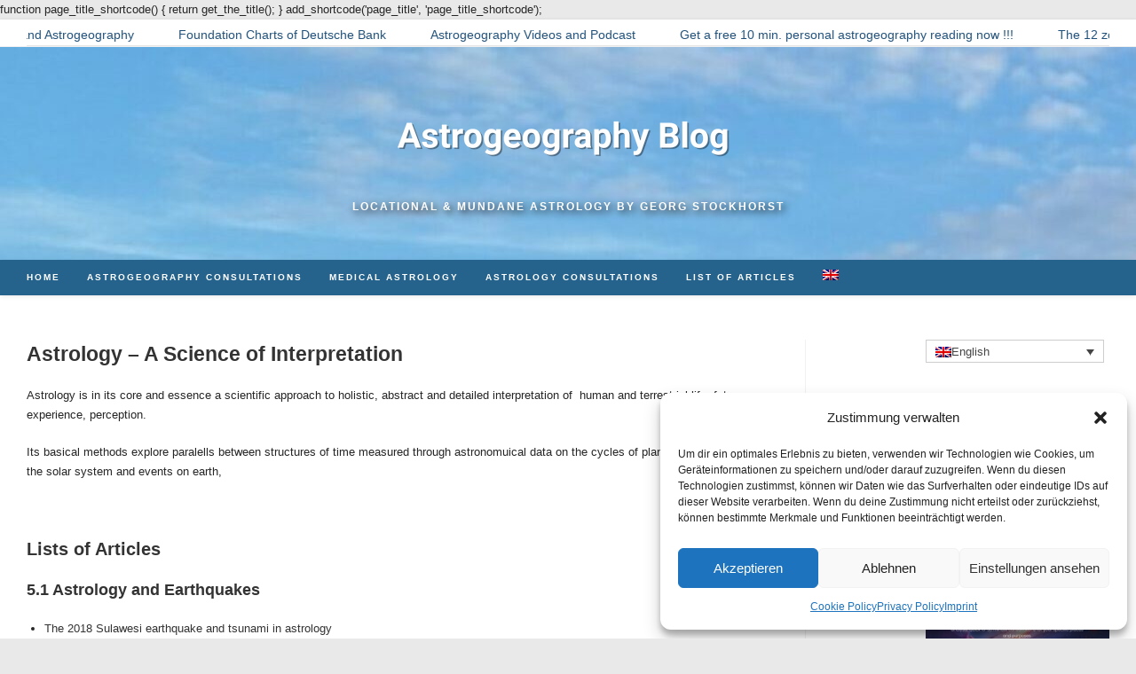

--- FILE ---
content_type: text/html; charset=UTF-8
request_url: https://astrologicalworldmap.com/category/astrology/page/26/
body_size: 37173
content:
<!DOCTYPE html>
<html class="html" lang="en-US">
<head>
	<meta charset="UTF-8">
	<link rel="profile" href="https://gmpg.org/xfn/11">

	<script data-cfasync="false" data-no-defer="1" data-no-minify="1" data-no-optimize="1">var ewww_webp_supported=!1;function check_webp_feature(A,e){var w;e=void 0!==e?e:function(){},ewww_webp_supported?e(ewww_webp_supported):((w=new Image).onload=function(){ewww_webp_supported=0<w.width&&0<w.height,e&&e(ewww_webp_supported)},w.onerror=function(){e&&e(!1)},w.src="data:image/webp;base64,"+{alpha:"UklGRkoAAABXRUJQVlA4WAoAAAAQAAAAAAAAAAAAQUxQSAwAAAARBxAR/Q9ERP8DAABWUDggGAAAABQBAJ0BKgEAAQAAAP4AAA3AAP7mtQAAAA=="}[A])}check_webp_feature("alpha");</script><script data-cfasync="false" data-no-defer="1" data-no-minify="1" data-no-optimize="1">var Arrive=function(c,w){"use strict";if(c.MutationObserver&&"undefined"!=typeof HTMLElement){var r,a=0,u=(r=HTMLElement.prototype.matches||HTMLElement.prototype.webkitMatchesSelector||HTMLElement.prototype.mozMatchesSelector||HTMLElement.prototype.msMatchesSelector,{matchesSelector:function(e,t){return e instanceof HTMLElement&&r.call(e,t)},addMethod:function(e,t,r){var a=e[t];e[t]=function(){return r.length==arguments.length?r.apply(this,arguments):"function"==typeof a?a.apply(this,arguments):void 0}},callCallbacks:function(e,t){t&&t.options.onceOnly&&1==t.firedElems.length&&(e=[e[0]]);for(var r,a=0;r=e[a];a++)r&&r.callback&&r.callback.call(r.elem,r.elem);t&&t.options.onceOnly&&1==t.firedElems.length&&t.me.unbindEventWithSelectorAndCallback.call(t.target,t.selector,t.callback)},checkChildNodesRecursively:function(e,t,r,a){for(var i,n=0;i=e[n];n++)r(i,t,a)&&a.push({callback:t.callback,elem:i}),0<i.childNodes.length&&u.checkChildNodesRecursively(i.childNodes,t,r,a)},mergeArrays:function(e,t){var r,a={};for(r in e)e.hasOwnProperty(r)&&(a[r]=e[r]);for(r in t)t.hasOwnProperty(r)&&(a[r]=t[r]);return a},toElementsArray:function(e){return e=void 0!==e&&("number"!=typeof e.length||e===c)?[e]:e}}),e=(l.prototype.addEvent=function(e,t,r,a){a={target:e,selector:t,options:r,callback:a,firedElems:[]};return this._beforeAdding&&this._beforeAdding(a),this._eventsBucket.push(a),a},l.prototype.removeEvent=function(e){for(var t,r=this._eventsBucket.length-1;t=this._eventsBucket[r];r--)e(t)&&(this._beforeRemoving&&this._beforeRemoving(t),(t=this._eventsBucket.splice(r,1))&&t.length&&(t[0].callback=null))},l.prototype.beforeAdding=function(e){this._beforeAdding=e},l.prototype.beforeRemoving=function(e){this._beforeRemoving=e},l),t=function(i,n){var o=new e,l=this,s={fireOnAttributesModification:!1};return o.beforeAdding(function(t){var e=t.target;e!==c.document&&e!==c||(e=document.getElementsByTagName("html")[0]);var r=new MutationObserver(function(e){n.call(this,e,t)}),a=i(t.options);r.observe(e,a),t.observer=r,t.me=l}),o.beforeRemoving(function(e){e.observer.disconnect()}),this.bindEvent=function(e,t,r){t=u.mergeArrays(s,t);for(var a=u.toElementsArray(this),i=0;i<a.length;i++)o.addEvent(a[i],e,t,r)},this.unbindEvent=function(){var r=u.toElementsArray(this);o.removeEvent(function(e){for(var t=0;t<r.length;t++)if(this===w||e.target===r[t])return!0;return!1})},this.unbindEventWithSelectorOrCallback=function(r){var a=u.toElementsArray(this),i=r,e="function"==typeof r?function(e){for(var t=0;t<a.length;t++)if((this===w||e.target===a[t])&&e.callback===i)return!0;return!1}:function(e){for(var t=0;t<a.length;t++)if((this===w||e.target===a[t])&&e.selector===r)return!0;return!1};o.removeEvent(e)},this.unbindEventWithSelectorAndCallback=function(r,a){var i=u.toElementsArray(this);o.removeEvent(function(e){for(var t=0;t<i.length;t++)if((this===w||e.target===i[t])&&e.selector===r&&e.callback===a)return!0;return!1})},this},i=new function(){var s={fireOnAttributesModification:!1,onceOnly:!1,existing:!1};function n(e,t,r){return!(!u.matchesSelector(e,t.selector)||(e._id===w&&(e._id=a++),-1!=t.firedElems.indexOf(e._id)))&&(t.firedElems.push(e._id),!0)}var c=(i=new t(function(e){var t={attributes:!1,childList:!0,subtree:!0};return e.fireOnAttributesModification&&(t.attributes=!0),t},function(e,i){e.forEach(function(e){var t=e.addedNodes,r=e.target,a=[];null!==t&&0<t.length?u.checkChildNodesRecursively(t,i,n,a):"attributes"===e.type&&n(r,i)&&a.push({callback:i.callback,elem:r}),u.callCallbacks(a,i)})})).bindEvent;return i.bindEvent=function(e,t,r){t=void 0===r?(r=t,s):u.mergeArrays(s,t);var a=u.toElementsArray(this);if(t.existing){for(var i=[],n=0;n<a.length;n++)for(var o=a[n].querySelectorAll(e),l=0;l<o.length;l++)i.push({callback:r,elem:o[l]});if(t.onceOnly&&i.length)return r.call(i[0].elem,i[0].elem);setTimeout(u.callCallbacks,1,i)}c.call(this,e,t,r)},i},o=new function(){var a={};function i(e,t){return u.matchesSelector(e,t.selector)}var n=(o=new t(function(){return{childList:!0,subtree:!0}},function(e,r){e.forEach(function(e){var t=e.removedNodes,e=[];null!==t&&0<t.length&&u.checkChildNodesRecursively(t,r,i,e),u.callCallbacks(e,r)})})).bindEvent;return o.bindEvent=function(e,t,r){t=void 0===r?(r=t,a):u.mergeArrays(a,t),n.call(this,e,t,r)},o};d(HTMLElement.prototype),d(NodeList.prototype),d(HTMLCollection.prototype),d(HTMLDocument.prototype),d(Window.prototype);var n={};return s(i,n,"unbindAllArrive"),s(o,n,"unbindAllLeave"),n}function l(){this._eventsBucket=[],this._beforeAdding=null,this._beforeRemoving=null}function s(e,t,r){u.addMethod(t,r,e.unbindEvent),u.addMethod(t,r,e.unbindEventWithSelectorOrCallback),u.addMethod(t,r,e.unbindEventWithSelectorAndCallback)}function d(e){e.arrive=i.bindEvent,s(i,e,"unbindArrive"),e.leave=o.bindEvent,s(o,e,"unbindLeave")}}(window,void 0),ewww_webp_supported=!1;function check_webp_feature(e,t){var r;ewww_webp_supported?t(ewww_webp_supported):((r=new Image).onload=function(){ewww_webp_supported=0<r.width&&0<r.height,t(ewww_webp_supported)},r.onerror=function(){t(!1)},r.src="data:image/webp;base64,"+{alpha:"UklGRkoAAABXRUJQVlA4WAoAAAAQAAAAAAAAAAAAQUxQSAwAAAARBxAR/Q9ERP8DAABWUDggGAAAABQBAJ0BKgEAAQAAAP4AAA3AAP7mtQAAAA==",animation:"UklGRlIAAABXRUJQVlA4WAoAAAASAAAAAAAAAAAAQU5JTQYAAAD/////AABBTk1GJgAAAAAAAAAAAAAAAAAAAGQAAABWUDhMDQAAAC8AAAAQBxAREYiI/gcA"}[e])}function ewwwLoadImages(e){if(e){for(var t=document.querySelectorAll(".batch-image img, .image-wrapper a, .ngg-pro-masonry-item a, .ngg-galleria-offscreen-seo-wrapper a"),r=0,a=t.length;r<a;r++)ewwwAttr(t[r],"data-src",t[r].getAttribute("data-webp")),ewwwAttr(t[r],"data-thumbnail",t[r].getAttribute("data-webp-thumbnail"));for(var i=document.querySelectorAll("div.woocommerce-product-gallery__image"),r=0,a=i.length;r<a;r++)ewwwAttr(i[r],"data-thumb",i[r].getAttribute("data-webp-thumb"))}for(var n=document.querySelectorAll("video"),r=0,a=n.length;r<a;r++)ewwwAttr(n[r],"poster",e?n[r].getAttribute("data-poster-webp"):n[r].getAttribute("data-poster-image"));for(var o,l=document.querySelectorAll("img.ewww_webp_lazy_load"),r=0,a=l.length;r<a;r++)e&&(ewwwAttr(l[r],"data-lazy-srcset",l[r].getAttribute("data-lazy-srcset-webp")),ewwwAttr(l[r],"data-srcset",l[r].getAttribute("data-srcset-webp")),ewwwAttr(l[r],"data-lazy-src",l[r].getAttribute("data-lazy-src-webp")),ewwwAttr(l[r],"data-src",l[r].getAttribute("data-src-webp")),ewwwAttr(l[r],"data-orig-file",l[r].getAttribute("data-webp-orig-file")),ewwwAttr(l[r],"data-medium-file",l[r].getAttribute("data-webp-medium-file")),ewwwAttr(l[r],"data-large-file",l[r].getAttribute("data-webp-large-file")),null!=(o=l[r].getAttribute("srcset"))&&!1!==o&&o.includes("R0lGOD")&&ewwwAttr(l[r],"src",l[r].getAttribute("data-lazy-src-webp"))),l[r].className=l[r].className.replace(/\bewww_webp_lazy_load\b/,"");for(var s=document.querySelectorAll(".ewww_webp"),r=0,a=s.length;r<a;r++)e?(ewwwAttr(s[r],"srcset",s[r].getAttribute("data-srcset-webp")),ewwwAttr(s[r],"src",s[r].getAttribute("data-src-webp")),ewwwAttr(s[r],"data-orig-file",s[r].getAttribute("data-webp-orig-file")),ewwwAttr(s[r],"data-medium-file",s[r].getAttribute("data-webp-medium-file")),ewwwAttr(s[r],"data-large-file",s[r].getAttribute("data-webp-large-file")),ewwwAttr(s[r],"data-large_image",s[r].getAttribute("data-webp-large_image")),ewwwAttr(s[r],"data-src",s[r].getAttribute("data-webp-src"))):(ewwwAttr(s[r],"srcset",s[r].getAttribute("data-srcset-img")),ewwwAttr(s[r],"src",s[r].getAttribute("data-src-img"))),s[r].className=s[r].className.replace(/\bewww_webp\b/,"ewww_webp_loaded");window.jQuery&&jQuery.fn.isotope&&jQuery.fn.imagesLoaded&&(jQuery(".fusion-posts-container-infinite").imagesLoaded(function(){jQuery(".fusion-posts-container-infinite").hasClass("isotope")&&jQuery(".fusion-posts-container-infinite").isotope()}),jQuery(".fusion-portfolio:not(.fusion-recent-works) .fusion-portfolio-wrapper").imagesLoaded(function(){jQuery(".fusion-portfolio:not(.fusion-recent-works) .fusion-portfolio-wrapper").isotope()}))}function ewwwWebPInit(e){ewwwLoadImages(e),ewwwNggLoadGalleries(e),document.arrive(".ewww_webp",function(){ewwwLoadImages(e)}),document.arrive(".ewww_webp_lazy_load",function(){ewwwLoadImages(e)}),document.arrive("videos",function(){ewwwLoadImages(e)}),"loading"==document.readyState?document.addEventListener("DOMContentLoaded",ewwwJSONParserInit):("undefined"!=typeof galleries&&ewwwNggParseGalleries(e),ewwwWooParseVariations(e))}function ewwwAttr(e,t,r){null!=r&&!1!==r&&e.setAttribute(t,r)}function ewwwJSONParserInit(){"undefined"!=typeof galleries&&check_webp_feature("alpha",ewwwNggParseGalleries),check_webp_feature("alpha",ewwwWooParseVariations)}function ewwwWooParseVariations(e){if(e)for(var t=document.querySelectorAll("form.variations_form"),r=0,a=t.length;r<a;r++){var i=t[r].getAttribute("data-product_variations"),n=!1;try{for(var o in i=JSON.parse(i))void 0!==i[o]&&void 0!==i[o].image&&(void 0!==i[o].image.src_webp&&(i[o].image.src=i[o].image.src_webp,n=!0),void 0!==i[o].image.srcset_webp&&(i[o].image.srcset=i[o].image.srcset_webp,n=!0),void 0!==i[o].image.full_src_webp&&(i[o].image.full_src=i[o].image.full_src_webp,n=!0),void 0!==i[o].image.gallery_thumbnail_src_webp&&(i[o].image.gallery_thumbnail_src=i[o].image.gallery_thumbnail_src_webp,n=!0),void 0!==i[o].image.thumb_src_webp&&(i[o].image.thumb_src=i[o].image.thumb_src_webp,n=!0));n&&ewwwAttr(t[r],"data-product_variations",JSON.stringify(i))}catch(e){}}}function ewwwNggParseGalleries(e){if(e)for(var t in galleries){var r=galleries[t];galleries[t].images_list=ewwwNggParseImageList(r.images_list)}}function ewwwNggLoadGalleries(e){e&&document.addEventListener("ngg.galleria.themeadded",function(e,t){window.ngg_galleria._create_backup=window.ngg_galleria.create,window.ngg_galleria.create=function(e,t){var r=$(e).data("id");return galleries["gallery_"+r].images_list=ewwwNggParseImageList(galleries["gallery_"+r].images_list),window.ngg_galleria._create_backup(e,t)}})}function ewwwNggParseImageList(e){for(var t in e){var r=e[t];if(void 0!==r["image-webp"]&&(e[t].image=r["image-webp"],delete e[t]["image-webp"]),void 0!==r["thumb-webp"]&&(e[t].thumb=r["thumb-webp"],delete e[t]["thumb-webp"]),void 0!==r.full_image_webp&&(e[t].full_image=r.full_image_webp,delete e[t].full_image_webp),void 0!==r.srcsets)for(var a in r.srcsets)nggSrcset=r.srcsets[a],void 0!==r.srcsets[a+"-webp"]&&(e[t].srcsets[a]=r.srcsets[a+"-webp"],delete e[t].srcsets[a+"-webp"]);if(void 0!==r.full_srcsets)for(var i in r.full_srcsets)nggFSrcset=r.full_srcsets[i],void 0!==r.full_srcsets[i+"-webp"]&&(e[t].full_srcsets[i]=r.full_srcsets[i+"-webp"],delete e[t].full_srcsets[i+"-webp"])}return e}check_webp_feature("alpha",ewwwWebPInit);</script><meta name='robots' content='index, follow, max-image-preview:large, max-snippet:-1, max-video-preview:-1' />
<meta name="viewport" content="width=device-width, initial-scale=1">
	<!-- This site is optimized with the Yoast SEO plugin v26.7 - https://yoast.com/wordpress/plugins/seo/ -->
	<title>Astrology - A Science of Interpretation</title>
	<meta name="description" content="Astrology is in its core, essence &amp; origin a scientific approach to holistic interpretation of  human + terrestrial life, fate, experience and perception" />
	<link rel="canonical" href="https://astrologicalworldmap.com/category/astrology/page/26/" />
	<link rel="prev" href="https://astrologicalworldmap.com/category/astrology/page/25/" />
	<link rel="next" href="https://astrologicalworldmap.com/category/astrology/page/27/" />
	<meta property="og:locale" content="en_US" />
	<meta property="og:type" content="article" />
	<meta property="og:title" content="Astrology - A Science of Interpretation" />
	<meta property="og:description" content="Astrology is in its core, essence &amp; origin a scientific approach to holistic interpretation of  human + terrestrial life, fate, experience and perception" />
	<meta property="og:url" content="https://astrologicalworldmap.com/category/astrology/" />
	<meta property="og:site_name" content="Astrogeography Blog" />
	<meta property="og:image" content="https://astrologicalworldmap.com/wp-content/uploads/2024/07/Astrogeography-Blog.jpg" />
	<meta property="og:image:width" content="950" />
	<meta property="og:image:height" content="812" />
	<meta property="og:image:type" content="image/jpeg" />
	<meta name="twitter:card" content="summary_large_image" />
	<meta name="twitter:site" content="@astrogeography" />
	<script type="application/ld+json" class="yoast-schema-graph">{"@context":"https://schema.org","@graph":[{"@type":"CollectionPage","@id":"https://astrologicalworldmap.com/category/astrology/","url":"https://astrologicalworldmap.com/category/astrology/page/26/","name":"Astrology - A Science of Interpretation","isPartOf":{"@id":"https://astrologicalworldmap.com/#website"},"primaryImageOfPage":{"@id":"https://astrologicalworldmap.com/category/astrology/page/26/#primaryimage"},"image":{"@id":"https://astrologicalworldmap.com/category/astrology/page/26/#primaryimage"},"thumbnailUrl":"https://astrologicalworldmap.com/wp-content/uploads/2019/09/450px-Shravanbelgola_Gomateshvara_head_and_torso.jpg","description":"Astrology is in its core, essence & origin a scientific approach to holistic interpretation of  human + terrestrial life, fate, experience and perception","breadcrumb":{"@id":"https://astrologicalworldmap.com/category/astrology/page/26/#breadcrumb"},"inLanguage":"en-US"},{"@type":"ImageObject","inLanguage":"en-US","@id":"https://astrologicalworldmap.com/category/astrology/page/26/#primaryimage","url":"https://astrologicalworldmap.com/wp-content/uploads/2019/09/450px-Shravanbelgola_Gomateshvara_head_and_torso.jpg","contentUrl":"https://astrologicalworldmap.com/wp-content/uploads/2019/09/450px-Shravanbelgola_Gomateshvara_head_and_torso.jpg","width":450,"height":600,"caption":"Lord Bahubali, the world's largest monolithic statue, at the Jain temple of Shravanabelagola, Large quantities of spices, honey and mil are poured over the statue for loading it up with the spiritual presence of the depicted deity during its worship. ph: Matthew Logelin, ccbysa2.0"},{"@type":"BreadcrumbList","@id":"https://astrologicalworldmap.com/category/astrology/page/26/#breadcrumb","itemListElement":[{"@type":"ListItem","position":1,"name":"Home","item":"https://astrologicalworldmap.com/"},{"@type":"ListItem","position":2,"name":"Astrology"}]},{"@type":"WebSite","@id":"https://astrologicalworldmap.com/#website","url":"https://astrologicalworldmap.com/","name":"Astrogeography Blog","description":"Locational &amp; Mundane Astrology by Georg Stockhorst","publisher":{"@id":"https://astrologicalworldmap.com/#/schema/person/671a4f6a233cabc52145cffdb42ea19a"},"alternateName":"Astrology & Horoscopes Blog","potentialAction":[{"@type":"SearchAction","target":{"@type":"EntryPoint","urlTemplate":"https://astrologicalworldmap.com/?s={search_term_string}"},"query-input":{"@type":"PropertyValueSpecification","valueRequired":true,"valueName":"search_term_string"}}],"inLanguage":"en-US"},{"@type":["Person","Organization"],"@id":"https://astrologicalworldmap.com/#/schema/person/671a4f6a233cabc52145cffdb42ea19a","name":"Georg Stockhorst","image":{"@type":"ImageObject","inLanguage":"en-US","@id":"https://astrologicalworldmap.com/#/schema/person/image/","url":"https://astrologicalworldmap.com/wp-content/uploads/2018/05/Flyermodus.jpg","contentUrl":"https://astrologicalworldmap.com/wp-content/uploads/2018/05/Flyermodus.jpg","width":455,"height":341,"caption":"Georg Stockhorst"},"logo":{"@id":"https://astrologicalworldmap.com/#/schema/person/image/"},"description":"Astrologer, inventor, developer, editor of the one and only \"Astrogeographical World Map System\" for mapping, exploration and interpretation of the zodiac sign qualities of the site of a single house, address piece of land. Discover the ultimate quality of serious i depth locational astrology","sameAs":["http://www.sundance-berlin.de","https://www.facebook.com/astrologicalworldmap","astrologicalworldmap","https://x.com/astrogeography"]}]}</script>
	<!-- / Yoast SEO plugin. -->


<link rel='dns-prefetch' href='//www.googletagmanager.com' />
<link rel='dns-prefetch' href='//pagead2.googlesyndication.com' />
<link rel="alternate" type="application/rss+xml" title="Astrogeography Blog &raquo; Feed" href="https://astrologicalworldmap.com/feed/" />
<link rel="alternate" type="application/rss+xml" title="Astrogeography Blog &raquo; Comments Feed" href="https://astrologicalworldmap.com/comments/feed/" />
<link rel="alternate" type="application/rss+xml" title="Astrogeography Blog &raquo; Astrology Category Feed" href="https://astrologicalworldmap.com/category/astrology/feed/" />
<!-- astrologicalworldmap.com is managing ads with Advanced Ads 2.0.16 – https://wpadvancedads.com/ --><script id="astro-ready">
			window.advanced_ads_ready=function(e,a){a=a||"complete";var d=function(e){return"interactive"===a?"loading"!==e:"complete"===e};d(document.readyState)?e():document.addEventListener("readystatechange",(function(a){d(a.target.readyState)&&e()}),{once:"interactive"===a})},window.advanced_ads_ready_queue=window.advanced_ads_ready_queue||[];		</script>
		<style id='wp-img-auto-sizes-contain-inline-css'>
img:is([sizes=auto i],[sizes^="auto," i]){contain-intrinsic-size:3000px 1500px}
/*# sourceURL=wp-img-auto-sizes-contain-inline-css */
</style>
<style id='wp-emoji-styles-inline-css'>

	img.wp-smiley, img.emoji {
		display: inline !important;
		border: none !important;
		box-shadow: none !important;
		height: 1em !important;
		width: 1em !important;
		margin: 0 0.07em !important;
		vertical-align: -0.1em !important;
		background: none !important;
		padding: 0 !important;
	}
/*# sourceURL=wp-emoji-styles-inline-css */
</style>
<link rel='stylesheet' id='wp-block-library-css' href='https://astrologicalworldmap.com/wp-includes/css/dist/block-library/style.min.css?ver=6.9' media='all' />
<style id='wp-block-image-inline-css'>
.wp-block-image>a,.wp-block-image>figure>a{display:inline-block}.wp-block-image img{box-sizing:border-box;height:auto;max-width:100%;vertical-align:bottom}@media not (prefers-reduced-motion){.wp-block-image img.hide{visibility:hidden}.wp-block-image img.show{animation:show-content-image .4s}}.wp-block-image[style*=border-radius] img,.wp-block-image[style*=border-radius]>a{border-radius:inherit}.wp-block-image.has-custom-border img{box-sizing:border-box}.wp-block-image.aligncenter{text-align:center}.wp-block-image.alignfull>a,.wp-block-image.alignwide>a{width:100%}.wp-block-image.alignfull img,.wp-block-image.alignwide img{height:auto;width:100%}.wp-block-image .aligncenter,.wp-block-image .alignleft,.wp-block-image .alignright,.wp-block-image.aligncenter,.wp-block-image.alignleft,.wp-block-image.alignright{display:table}.wp-block-image .aligncenter>figcaption,.wp-block-image .alignleft>figcaption,.wp-block-image .alignright>figcaption,.wp-block-image.aligncenter>figcaption,.wp-block-image.alignleft>figcaption,.wp-block-image.alignright>figcaption{caption-side:bottom;display:table-caption}.wp-block-image .alignleft{float:left;margin:.5em 1em .5em 0}.wp-block-image .alignright{float:right;margin:.5em 0 .5em 1em}.wp-block-image .aligncenter{margin-left:auto;margin-right:auto}.wp-block-image :where(figcaption){margin-bottom:1em;margin-top:.5em}.wp-block-image.is-style-circle-mask img{border-radius:9999px}@supports ((-webkit-mask-image:none) or (mask-image:none)) or (-webkit-mask-image:none){.wp-block-image.is-style-circle-mask img{border-radius:0;-webkit-mask-image:url('data:image/svg+xml;utf8,<svg viewBox="0 0 100 100" xmlns="http://www.w3.org/2000/svg"><circle cx="50" cy="50" r="50"/></svg>');mask-image:url('data:image/svg+xml;utf8,<svg viewBox="0 0 100 100" xmlns="http://www.w3.org/2000/svg"><circle cx="50" cy="50" r="50"/></svg>');mask-mode:alpha;-webkit-mask-position:center;mask-position:center;-webkit-mask-repeat:no-repeat;mask-repeat:no-repeat;-webkit-mask-size:contain;mask-size:contain}}:root :where(.wp-block-image.is-style-rounded img,.wp-block-image .is-style-rounded img){border-radius:9999px}.wp-block-image figure{margin:0}.wp-lightbox-container{display:flex;flex-direction:column;position:relative}.wp-lightbox-container img{cursor:zoom-in}.wp-lightbox-container img:hover+button{opacity:1}.wp-lightbox-container button{align-items:center;backdrop-filter:blur(16px) saturate(180%);background-color:#5a5a5a40;border:none;border-radius:4px;cursor:zoom-in;display:flex;height:20px;justify-content:center;opacity:0;padding:0;position:absolute;right:16px;text-align:center;top:16px;width:20px;z-index:100}@media not (prefers-reduced-motion){.wp-lightbox-container button{transition:opacity .2s ease}}.wp-lightbox-container button:focus-visible{outline:3px auto #5a5a5a40;outline:3px auto -webkit-focus-ring-color;outline-offset:3px}.wp-lightbox-container button:hover{cursor:pointer;opacity:1}.wp-lightbox-container button:focus{opacity:1}.wp-lightbox-container button:focus,.wp-lightbox-container button:hover,.wp-lightbox-container button:not(:hover):not(:active):not(.has-background){background-color:#5a5a5a40;border:none}.wp-lightbox-overlay{box-sizing:border-box;cursor:zoom-out;height:100vh;left:0;overflow:hidden;position:fixed;top:0;visibility:hidden;width:100%;z-index:100000}.wp-lightbox-overlay .close-button{align-items:center;cursor:pointer;display:flex;justify-content:center;min-height:40px;min-width:40px;padding:0;position:absolute;right:calc(env(safe-area-inset-right) + 16px);top:calc(env(safe-area-inset-top) + 16px);z-index:5000000}.wp-lightbox-overlay .close-button:focus,.wp-lightbox-overlay .close-button:hover,.wp-lightbox-overlay .close-button:not(:hover):not(:active):not(.has-background){background:none;border:none}.wp-lightbox-overlay .lightbox-image-container{height:var(--wp--lightbox-container-height);left:50%;overflow:hidden;position:absolute;top:50%;transform:translate(-50%,-50%);transform-origin:top left;width:var(--wp--lightbox-container-width);z-index:9999999999}.wp-lightbox-overlay .wp-block-image{align-items:center;box-sizing:border-box;display:flex;height:100%;justify-content:center;margin:0;position:relative;transform-origin:0 0;width:100%;z-index:3000000}.wp-lightbox-overlay .wp-block-image img{height:var(--wp--lightbox-image-height);min-height:var(--wp--lightbox-image-height);min-width:var(--wp--lightbox-image-width);width:var(--wp--lightbox-image-width)}.wp-lightbox-overlay .wp-block-image figcaption{display:none}.wp-lightbox-overlay button{background:none;border:none}.wp-lightbox-overlay .scrim{background-color:#fff;height:100%;opacity:.9;position:absolute;width:100%;z-index:2000000}.wp-lightbox-overlay.active{visibility:visible}@media not (prefers-reduced-motion){.wp-lightbox-overlay.active{animation:turn-on-visibility .25s both}.wp-lightbox-overlay.active img{animation:turn-on-visibility .35s both}.wp-lightbox-overlay.show-closing-animation:not(.active){animation:turn-off-visibility .35s both}.wp-lightbox-overlay.show-closing-animation:not(.active) img{animation:turn-off-visibility .25s both}.wp-lightbox-overlay.zoom.active{animation:none;opacity:1;visibility:visible}.wp-lightbox-overlay.zoom.active .lightbox-image-container{animation:lightbox-zoom-in .4s}.wp-lightbox-overlay.zoom.active .lightbox-image-container img{animation:none}.wp-lightbox-overlay.zoom.active .scrim{animation:turn-on-visibility .4s forwards}.wp-lightbox-overlay.zoom.show-closing-animation:not(.active){animation:none}.wp-lightbox-overlay.zoom.show-closing-animation:not(.active) .lightbox-image-container{animation:lightbox-zoom-out .4s}.wp-lightbox-overlay.zoom.show-closing-animation:not(.active) .lightbox-image-container img{animation:none}.wp-lightbox-overlay.zoom.show-closing-animation:not(.active) .scrim{animation:turn-off-visibility .4s forwards}}@keyframes show-content-image{0%{visibility:hidden}99%{visibility:hidden}to{visibility:visible}}@keyframes turn-on-visibility{0%{opacity:0}to{opacity:1}}@keyframes turn-off-visibility{0%{opacity:1;visibility:visible}99%{opacity:0;visibility:visible}to{opacity:0;visibility:hidden}}@keyframes lightbox-zoom-in{0%{transform:translate(calc((-100vw + var(--wp--lightbox-scrollbar-width))/2 + var(--wp--lightbox-initial-left-position)),calc(-50vh + var(--wp--lightbox-initial-top-position))) scale(var(--wp--lightbox-scale))}to{transform:translate(-50%,-50%) scale(1)}}@keyframes lightbox-zoom-out{0%{transform:translate(-50%,-50%) scale(1);visibility:visible}99%{visibility:visible}to{transform:translate(calc((-100vw + var(--wp--lightbox-scrollbar-width))/2 + var(--wp--lightbox-initial-left-position)),calc(-50vh + var(--wp--lightbox-initial-top-position))) scale(var(--wp--lightbox-scale));visibility:hidden}}
/*# sourceURL=https://astrologicalworldmap.com/wp-includes/blocks/image/style.min.css */
</style>
<style id='wp-block-image-theme-inline-css'>
:root :where(.wp-block-image figcaption){color:#555;font-size:13px;text-align:center}.is-dark-theme :root :where(.wp-block-image figcaption){color:#ffffffa6}.wp-block-image{margin:0 0 1em}
/*# sourceURL=https://astrologicalworldmap.com/wp-includes/blocks/image/theme.min.css */
</style>
<style id='wp-block-embed-inline-css'>
.wp-block-embed.alignleft,.wp-block-embed.alignright,.wp-block[data-align=left]>[data-type="core/embed"],.wp-block[data-align=right]>[data-type="core/embed"]{max-width:360px;width:100%}.wp-block-embed.alignleft .wp-block-embed__wrapper,.wp-block-embed.alignright .wp-block-embed__wrapper,.wp-block[data-align=left]>[data-type="core/embed"] .wp-block-embed__wrapper,.wp-block[data-align=right]>[data-type="core/embed"] .wp-block-embed__wrapper{min-width:280px}.wp-block-cover .wp-block-embed{min-height:240px;min-width:320px}.wp-block-embed{overflow-wrap:break-word}.wp-block-embed :where(figcaption){margin-bottom:1em;margin-top:.5em}.wp-block-embed iframe{max-width:100%}.wp-block-embed__wrapper{position:relative}.wp-embed-responsive .wp-has-aspect-ratio .wp-block-embed__wrapper:before{content:"";display:block;padding-top:50%}.wp-embed-responsive .wp-has-aspect-ratio iframe{bottom:0;height:100%;left:0;position:absolute;right:0;top:0;width:100%}.wp-embed-responsive .wp-embed-aspect-21-9 .wp-block-embed__wrapper:before{padding-top:42.85%}.wp-embed-responsive .wp-embed-aspect-18-9 .wp-block-embed__wrapper:before{padding-top:50%}.wp-embed-responsive .wp-embed-aspect-16-9 .wp-block-embed__wrapper:before{padding-top:56.25%}.wp-embed-responsive .wp-embed-aspect-4-3 .wp-block-embed__wrapper:before{padding-top:75%}.wp-embed-responsive .wp-embed-aspect-1-1 .wp-block-embed__wrapper:before{padding-top:100%}.wp-embed-responsive .wp-embed-aspect-9-16 .wp-block-embed__wrapper:before{padding-top:177.77%}.wp-embed-responsive .wp-embed-aspect-1-2 .wp-block-embed__wrapper:before{padding-top:200%}
/*# sourceURL=https://astrologicalworldmap.com/wp-includes/blocks/embed/style.min.css */
</style>
<style id='wp-block-embed-theme-inline-css'>
.wp-block-embed :where(figcaption){color:#555;font-size:13px;text-align:center}.is-dark-theme .wp-block-embed :where(figcaption){color:#ffffffa6}.wp-block-embed{margin:0 0 1em}
/*# sourceURL=https://astrologicalworldmap.com/wp-includes/blocks/embed/theme.min.css */
</style>
<style id='wp-block-paragraph-inline-css'>
.is-small-text{font-size:.875em}.is-regular-text{font-size:1em}.is-large-text{font-size:2.25em}.is-larger-text{font-size:3em}.has-drop-cap:not(:focus):first-letter{float:left;font-size:8.4em;font-style:normal;font-weight:100;line-height:.68;margin:.05em .1em 0 0;text-transform:uppercase}body.rtl .has-drop-cap:not(:focus):first-letter{float:none;margin-left:.1em}p.has-drop-cap.has-background{overflow:hidden}:root :where(p.has-background){padding:1.25em 2.375em}:where(p.has-text-color:not(.has-link-color)) a{color:inherit}p.has-text-align-left[style*="writing-mode:vertical-lr"],p.has-text-align-right[style*="writing-mode:vertical-rl"]{rotate:180deg}
/*# sourceURL=https://astrologicalworldmap.com/wp-includes/blocks/paragraph/style.min.css */
</style>
<style id='global-styles-inline-css'>
:root{--wp--preset--aspect-ratio--square: 1;--wp--preset--aspect-ratio--4-3: 4/3;--wp--preset--aspect-ratio--3-4: 3/4;--wp--preset--aspect-ratio--3-2: 3/2;--wp--preset--aspect-ratio--2-3: 2/3;--wp--preset--aspect-ratio--16-9: 16/9;--wp--preset--aspect-ratio--9-16: 9/16;--wp--preset--color--black: #000000;--wp--preset--color--cyan-bluish-gray: #abb8c3;--wp--preset--color--white: #ffffff;--wp--preset--color--pale-pink: #f78da7;--wp--preset--color--vivid-red: #cf2e2e;--wp--preset--color--luminous-vivid-orange: #ff6900;--wp--preset--color--luminous-vivid-amber: #fcb900;--wp--preset--color--light-green-cyan: #7bdcb5;--wp--preset--color--vivid-green-cyan: #00d084;--wp--preset--color--pale-cyan-blue: #8ed1fc;--wp--preset--color--vivid-cyan-blue: #0693e3;--wp--preset--color--vivid-purple: #9b51e0;--wp--preset--gradient--vivid-cyan-blue-to-vivid-purple: linear-gradient(135deg,rgb(6,147,227) 0%,rgb(155,81,224) 100%);--wp--preset--gradient--light-green-cyan-to-vivid-green-cyan: linear-gradient(135deg,rgb(122,220,180) 0%,rgb(0,208,130) 100%);--wp--preset--gradient--luminous-vivid-amber-to-luminous-vivid-orange: linear-gradient(135deg,rgb(252,185,0) 0%,rgb(255,105,0) 100%);--wp--preset--gradient--luminous-vivid-orange-to-vivid-red: linear-gradient(135deg,rgb(255,105,0) 0%,rgb(207,46,46) 100%);--wp--preset--gradient--very-light-gray-to-cyan-bluish-gray: linear-gradient(135deg,rgb(238,238,238) 0%,rgb(169,184,195) 100%);--wp--preset--gradient--cool-to-warm-spectrum: linear-gradient(135deg,rgb(74,234,220) 0%,rgb(151,120,209) 20%,rgb(207,42,186) 40%,rgb(238,44,130) 60%,rgb(251,105,98) 80%,rgb(254,248,76) 100%);--wp--preset--gradient--blush-light-purple: linear-gradient(135deg,rgb(255,206,236) 0%,rgb(152,150,240) 100%);--wp--preset--gradient--blush-bordeaux: linear-gradient(135deg,rgb(254,205,165) 0%,rgb(254,45,45) 50%,rgb(107,0,62) 100%);--wp--preset--gradient--luminous-dusk: linear-gradient(135deg,rgb(255,203,112) 0%,rgb(199,81,192) 50%,rgb(65,88,208) 100%);--wp--preset--gradient--pale-ocean: linear-gradient(135deg,rgb(255,245,203) 0%,rgb(182,227,212) 50%,rgb(51,167,181) 100%);--wp--preset--gradient--electric-grass: linear-gradient(135deg,rgb(202,248,128) 0%,rgb(113,206,126) 100%);--wp--preset--gradient--midnight: linear-gradient(135deg,rgb(2,3,129) 0%,rgb(40,116,252) 100%);--wp--preset--font-size--small: 13px;--wp--preset--font-size--medium: 20px;--wp--preset--font-size--large: 36px;--wp--preset--font-size--x-large: 42px;--wp--preset--spacing--20: 0.44rem;--wp--preset--spacing--30: 0.67rem;--wp--preset--spacing--40: 1rem;--wp--preset--spacing--50: 1.5rem;--wp--preset--spacing--60: 2.25rem;--wp--preset--spacing--70: 3.38rem;--wp--preset--spacing--80: 5.06rem;--wp--preset--shadow--natural: 6px 6px 9px rgba(0, 0, 0, 0.2);--wp--preset--shadow--deep: 12px 12px 50px rgba(0, 0, 0, 0.4);--wp--preset--shadow--sharp: 6px 6px 0px rgba(0, 0, 0, 0.2);--wp--preset--shadow--outlined: 6px 6px 0px -3px rgb(255, 255, 255), 6px 6px rgb(0, 0, 0);--wp--preset--shadow--crisp: 6px 6px 0px rgb(0, 0, 0);}:where(.is-layout-flex){gap: 0.5em;}:where(.is-layout-grid){gap: 0.5em;}body .is-layout-flex{display: flex;}.is-layout-flex{flex-wrap: wrap;align-items: center;}.is-layout-flex > :is(*, div){margin: 0;}body .is-layout-grid{display: grid;}.is-layout-grid > :is(*, div){margin: 0;}:where(.wp-block-columns.is-layout-flex){gap: 2em;}:where(.wp-block-columns.is-layout-grid){gap: 2em;}:where(.wp-block-post-template.is-layout-flex){gap: 1.25em;}:where(.wp-block-post-template.is-layout-grid){gap: 1.25em;}.has-black-color{color: var(--wp--preset--color--black) !important;}.has-cyan-bluish-gray-color{color: var(--wp--preset--color--cyan-bluish-gray) !important;}.has-white-color{color: var(--wp--preset--color--white) !important;}.has-pale-pink-color{color: var(--wp--preset--color--pale-pink) !important;}.has-vivid-red-color{color: var(--wp--preset--color--vivid-red) !important;}.has-luminous-vivid-orange-color{color: var(--wp--preset--color--luminous-vivid-orange) !important;}.has-luminous-vivid-amber-color{color: var(--wp--preset--color--luminous-vivid-amber) !important;}.has-light-green-cyan-color{color: var(--wp--preset--color--light-green-cyan) !important;}.has-vivid-green-cyan-color{color: var(--wp--preset--color--vivid-green-cyan) !important;}.has-pale-cyan-blue-color{color: var(--wp--preset--color--pale-cyan-blue) !important;}.has-vivid-cyan-blue-color{color: var(--wp--preset--color--vivid-cyan-blue) !important;}.has-vivid-purple-color{color: var(--wp--preset--color--vivid-purple) !important;}.has-black-background-color{background-color: var(--wp--preset--color--black) !important;}.has-cyan-bluish-gray-background-color{background-color: var(--wp--preset--color--cyan-bluish-gray) !important;}.has-white-background-color{background-color: var(--wp--preset--color--white) !important;}.has-pale-pink-background-color{background-color: var(--wp--preset--color--pale-pink) !important;}.has-vivid-red-background-color{background-color: var(--wp--preset--color--vivid-red) !important;}.has-luminous-vivid-orange-background-color{background-color: var(--wp--preset--color--luminous-vivid-orange) !important;}.has-luminous-vivid-amber-background-color{background-color: var(--wp--preset--color--luminous-vivid-amber) !important;}.has-light-green-cyan-background-color{background-color: var(--wp--preset--color--light-green-cyan) !important;}.has-vivid-green-cyan-background-color{background-color: var(--wp--preset--color--vivid-green-cyan) !important;}.has-pale-cyan-blue-background-color{background-color: var(--wp--preset--color--pale-cyan-blue) !important;}.has-vivid-cyan-blue-background-color{background-color: var(--wp--preset--color--vivid-cyan-blue) !important;}.has-vivid-purple-background-color{background-color: var(--wp--preset--color--vivid-purple) !important;}.has-black-border-color{border-color: var(--wp--preset--color--black) !important;}.has-cyan-bluish-gray-border-color{border-color: var(--wp--preset--color--cyan-bluish-gray) !important;}.has-white-border-color{border-color: var(--wp--preset--color--white) !important;}.has-pale-pink-border-color{border-color: var(--wp--preset--color--pale-pink) !important;}.has-vivid-red-border-color{border-color: var(--wp--preset--color--vivid-red) !important;}.has-luminous-vivid-orange-border-color{border-color: var(--wp--preset--color--luminous-vivid-orange) !important;}.has-luminous-vivid-amber-border-color{border-color: var(--wp--preset--color--luminous-vivid-amber) !important;}.has-light-green-cyan-border-color{border-color: var(--wp--preset--color--light-green-cyan) !important;}.has-vivid-green-cyan-border-color{border-color: var(--wp--preset--color--vivid-green-cyan) !important;}.has-pale-cyan-blue-border-color{border-color: var(--wp--preset--color--pale-cyan-blue) !important;}.has-vivid-cyan-blue-border-color{border-color: var(--wp--preset--color--vivid-cyan-blue) !important;}.has-vivid-purple-border-color{border-color: var(--wp--preset--color--vivid-purple) !important;}.has-vivid-cyan-blue-to-vivid-purple-gradient-background{background: var(--wp--preset--gradient--vivid-cyan-blue-to-vivid-purple) !important;}.has-light-green-cyan-to-vivid-green-cyan-gradient-background{background: var(--wp--preset--gradient--light-green-cyan-to-vivid-green-cyan) !important;}.has-luminous-vivid-amber-to-luminous-vivid-orange-gradient-background{background: var(--wp--preset--gradient--luminous-vivid-amber-to-luminous-vivid-orange) !important;}.has-luminous-vivid-orange-to-vivid-red-gradient-background{background: var(--wp--preset--gradient--luminous-vivid-orange-to-vivid-red) !important;}.has-very-light-gray-to-cyan-bluish-gray-gradient-background{background: var(--wp--preset--gradient--very-light-gray-to-cyan-bluish-gray) !important;}.has-cool-to-warm-spectrum-gradient-background{background: var(--wp--preset--gradient--cool-to-warm-spectrum) !important;}.has-blush-light-purple-gradient-background{background: var(--wp--preset--gradient--blush-light-purple) !important;}.has-blush-bordeaux-gradient-background{background: var(--wp--preset--gradient--blush-bordeaux) !important;}.has-luminous-dusk-gradient-background{background: var(--wp--preset--gradient--luminous-dusk) !important;}.has-pale-ocean-gradient-background{background: var(--wp--preset--gradient--pale-ocean) !important;}.has-electric-grass-gradient-background{background: var(--wp--preset--gradient--electric-grass) !important;}.has-midnight-gradient-background{background: var(--wp--preset--gradient--midnight) !important;}.has-small-font-size{font-size: var(--wp--preset--font-size--small) !important;}.has-medium-font-size{font-size: var(--wp--preset--font-size--medium) !important;}.has-large-font-size{font-size: var(--wp--preset--font-size--large) !important;}.has-x-large-font-size{font-size: var(--wp--preset--font-size--x-large) !important;}
/*# sourceURL=global-styles-inline-css */
</style>

<style id='classic-theme-styles-inline-css'>
/*! This file is auto-generated */
.wp-block-button__link{color:#fff;background-color:#32373c;border-radius:9999px;box-shadow:none;text-decoration:none;padding:calc(.667em + 2px) calc(1.333em + 2px);font-size:1.125em}.wp-block-file__button{background:#32373c;color:#fff;text-decoration:none}
/*# sourceURL=/wp-includes/css/classic-themes.min.css */
</style>
<link rel='stylesheet' id='wpml-legacy-dropdown-0-css' href='https://astrologicalworldmap.com/wp-content/plugins/sitepress-multilingual-cms/templates/language-switchers/legacy-dropdown/style.min.css?ver=1' media='all' />
<link rel='stylesheet' id='wpml-legacy-dropdown-click-0-css' href='https://astrologicalworldmap.com/wp-content/plugins/sitepress-multilingual-cms/templates/language-switchers/legacy-dropdown-click/style.min.css?ver=1' media='all' />
<style id='wpml-legacy-dropdown-click-0-inline-css'>
.wpml-ls-statics-shortcode_actions, .wpml-ls-statics-shortcode_actions .wpml-ls-sub-menu, .wpml-ls-statics-shortcode_actions a {border-color:#cdcdcd;}.wpml-ls-statics-shortcode_actions a, .wpml-ls-statics-shortcode_actions .wpml-ls-sub-menu a, .wpml-ls-statics-shortcode_actions .wpml-ls-sub-menu a:link, .wpml-ls-statics-shortcode_actions li:not(.wpml-ls-current-language) .wpml-ls-link, .wpml-ls-statics-shortcode_actions li:not(.wpml-ls-current-language) .wpml-ls-link:link {color:#444444;background-color:#ffffff;}.wpml-ls-statics-shortcode_actions .wpml-ls-sub-menu a:hover,.wpml-ls-statics-shortcode_actions .wpml-ls-sub-menu a:focus, .wpml-ls-statics-shortcode_actions .wpml-ls-sub-menu a:link:hover, .wpml-ls-statics-shortcode_actions .wpml-ls-sub-menu a:link:focus {color:#000000;background-color:#eeeeee;}.wpml-ls-statics-shortcode_actions .wpml-ls-current-language > a {color:#444444;background-color:#ffffff;}.wpml-ls-statics-shortcode_actions .wpml-ls-current-language:hover>a, .wpml-ls-statics-shortcode_actions .wpml-ls-current-language>a:focus {color:#000000;background-color:#eeeeee;}
/*# sourceURL=wpml-legacy-dropdown-click-0-inline-css */
</style>
<link rel='stylesheet' id='wpml-legacy-horizontal-list-0-css' href='https://astrologicalworldmap.com/wp-content/plugins/sitepress-multilingual-cms/templates/language-switchers/legacy-list-horizontal/style.min.css?ver=1' media='all' />
<style id='wpml-legacy-horizontal-list-0-inline-css'>
.wpml-ls-statics-footer{background-color:#ffffff;}.wpml-ls-statics-footer, .wpml-ls-statics-footer .wpml-ls-sub-menu, .wpml-ls-statics-footer a {border-color:#cdcdcd;}.wpml-ls-statics-footer a, .wpml-ls-statics-footer .wpml-ls-sub-menu a, .wpml-ls-statics-footer .wpml-ls-sub-menu a:link, .wpml-ls-statics-footer li:not(.wpml-ls-current-language) .wpml-ls-link, .wpml-ls-statics-footer li:not(.wpml-ls-current-language) .wpml-ls-link:link {color:#444444;background-color:#ffffff;}.wpml-ls-statics-footer .wpml-ls-sub-menu a:hover,.wpml-ls-statics-footer .wpml-ls-sub-menu a:focus, .wpml-ls-statics-footer .wpml-ls-sub-menu a:link:hover, .wpml-ls-statics-footer .wpml-ls-sub-menu a:link:focus {color:#000000;background-color:#eeeeee;}.wpml-ls-statics-footer .wpml-ls-current-language > a {color:#444444;background-color:#ffffff;}.wpml-ls-statics-footer .wpml-ls-current-language:hover>a, .wpml-ls-statics-footer .wpml-ls-current-language>a:focus {color:#000000;background-color:#eeeeee;}
/*# sourceURL=wpml-legacy-horizontal-list-0-inline-css */
</style>
<link rel='stylesheet' id='wpml-menu-item-0-css' href='https://astrologicalworldmap.com/wp-content/plugins/sitepress-multilingual-cms/templates/language-switchers/menu-item/style.min.css?ver=1' media='all' />
<link rel='stylesheet' id='cmplz-general-css' href='https://astrologicalworldmap.com/wp-content/plugins/complianz-gdpr/assets/css/cookieblocker.min.css?ver=1765903357' media='all' />
<link rel='stylesheet' id='font-awesome-css' href='https://astrologicalworldmap.com/wp-content/themes/oceanwp/assets/fonts/fontawesome/css/all.min.css?ver=6.7.2' media='all' />
<link rel='stylesheet' id='simple-line-icons-css' href='https://astrologicalworldmap.com/wp-content/themes/oceanwp/assets/css/third/simple-line-icons.min.css?ver=2.4.0' media='all' />
<link rel='stylesheet' id='oceanwp-style-css' href='https://astrologicalworldmap.com/wp-content/themes/oceanwp/assets/css/style.min.css?ver=4.1.4' media='all' />
<link rel='stylesheet' id='oe-widgets-style-css' href='https://astrologicalworldmap.com/wp-content/plugins/ocean-extra/assets/css/widgets.css?ver=6.9' media='all' />
<script id="wpml-cookie-js-extra">
var wpml_cookies = {"wp-wpml_current_language":{"value":"en","expires":1,"path":"/"}};
var wpml_cookies = {"wp-wpml_current_language":{"value":"en","expires":1,"path":"/"}};
//# sourceURL=wpml-cookie-js-extra
</script>
<script src="https://astrologicalworldmap.com/wp-content/plugins/sitepress-multilingual-cms/res/js/cookies/language-cookie.js?ver=486900" id="wpml-cookie-js" defer data-wp-strategy="defer"></script>
<script src="https://astrologicalworldmap.com/wp-content/plugins/sitepress-multilingual-cms/templates/language-switchers/legacy-dropdown/script.min.js?ver=1" id="wpml-legacy-dropdown-0-js"></script>
<script src="https://astrologicalworldmap.com/wp-content/plugins/sitepress-multilingual-cms/templates/language-switchers/legacy-dropdown-click/script.min.js?ver=1" id="wpml-legacy-dropdown-click-0-js"></script>
<script src="https://astrologicalworldmap.com/wp-includes/js/jquery/jquery.min.js?ver=3.7.1" id="jquery-core-js"></script>
<script src="https://astrologicalworldmap.com/wp-includes/js/jquery/jquery-migrate.min.js?ver=3.4.1" id="jquery-migrate-js"></script>

<!-- Google tag (gtag.js) snippet added by Site Kit -->
<!-- Google Analytics snippet added by Site Kit -->
<script src="https://www.googletagmanager.com/gtag/js?id=GT-PBN23KC" id="google_gtagjs-js" async></script>
<script id="google_gtagjs-js-after">
window.dataLayer = window.dataLayer || [];function gtag(){dataLayer.push(arguments);}
gtag("set","linker",{"domains":["astrologicalworldmap.com"]});
gtag("js", new Date());
gtag("set", "developer_id.dZTNiMT", true);
gtag("config", "GT-PBN23KC");
//# sourceURL=google_gtagjs-js-after
</script>
<link rel="https://api.w.org/" href="https://astrologicalworldmap.com/wp-json/" /><link rel="alternate" title="JSON" type="application/json" href="https://astrologicalworldmap.com/wp-json/wp/v2/categories/208" /><link rel="EditURI" type="application/rsd+xml" title="RSD" href="https://astrologicalworldmap.com/xmlrpc.php?rsd" />
<meta name="generator" content="WordPress 6.9" />
<meta name="generator" content="WPML ver:4.8.6 stt:1,3;" />
<meta name="generator" content="Site Kit by Google 1.170.0" />function page_title_shortcode() {
    return get_the_title();
}
add_shortcode('page_title', 'page_title_shortcode');			<style>.cmplz-hidden {
					display: none !important;
				}</style>
<!-- Google AdSense meta tags added by Site Kit -->
<meta name="google-adsense-platform-account" content="ca-host-pub-2644536267352236">
<meta name="google-adsense-platform-domain" content="sitekit.withgoogle.com">
<!-- End Google AdSense meta tags added by Site Kit -->
<noscript><style>.lazyload[data-src]{display:none !important;}</style></noscript><style>.lazyload{background-image:none !important;}.lazyload:before{background-image:none !important;}</style><script async src="https://pagead2.googlesyndication.com/pagead/js/adsbygoogle.js?client=ca-pub-6316013620244069"
     crossorigin="anonymous"></script>
<!-- Google AdSense snippet added by Site Kit -->
<script async src="https://pagead2.googlesyndication.com/pagead/js/adsbygoogle.js?client=ca-pub-6316013620244069&amp;host=ca-host-pub-2644536267352236" crossorigin="anonymous"></script>

<!-- End Google AdSense snippet added by Site Kit -->
<script  async src="https://pagead2.googlesyndication.com/pagead/js/adsbygoogle.js?client=ca-pub-6316013620244069" crossorigin="anonymous"></script><link rel="icon" href="https://astrologicalworldmap.com/wp-content/uploads/2011/09/cropped-georg-2-32x32.png" sizes="32x32" />
<link rel="icon" href="https://astrologicalworldmap.com/wp-content/uploads/2011/09/cropped-georg-2-192x192.png" sizes="192x192" />
<link rel="apple-touch-icon" href="https://astrologicalworldmap.com/wp-content/uploads/2011/09/cropped-georg-2-180x180.png" />
<meta name="msapplication-TileImage" content="https://astrologicalworldmap.com/wp-content/uploads/2011/09/cropped-georg-2-270x270.png" />
		<style id="wp-custom-css">
			/* Remove space below top bar */#top-bar{margin-bottom:0 !important;padding-bottom:0 !important}/* Remove space above header */#site-header{margin-top:0 !important;padding-top:0 !important}/* Remove any separator line */#top-bar + #site-header{border-top:none !important}/* Force tagline styling inside header media */.has-header-media #site-description h2{color:#ffffff !important;font-weight:700 !important;text-shadow:3px 3px 8px rgba(0,0,0,1) !important;opacity:1 !important}/* Outer bar */.blog-marquee{background-color:#ffffff;/* WHITE bar */border-bottom:1px solid #e6e6e6;/* optional subtle divider */overflow:hidden}/* OceanWP container padding */.blog-marquee .container{padding-left:15px;padding-right:15px}/* Scrolling track */.blog-marquee-track{display:inline-flex;white-space:nowrap;animation:marquee-scroll 40s linear infinite}/* Each title */.blog-marquee-item{margin-right:50px}/* Text style */.blog-marquee-item a{color:#1f4f78;/* BLUE text */font-size:14px;font-weight:500;text-decoration:none;line-height:1.4}.blog-marquee-item a:hover{text-decoration:underline}/* Start immediately */@keyframes marquee-scroll{0%{transform:translateX(0)}100%{transform:translateX(-50%)}		</style>
		<!-- OceanWP CSS -->
<style type="text/css">
/* Colors */body .theme-button,body input[type="submit"],body button[type="submit"],body button,body .button,body div.wpforms-container-full .wpforms-form input[type=submit],body div.wpforms-container-full .wpforms-form button[type=submit],body div.wpforms-container-full .wpforms-form .wpforms-page-button,.woocommerce-cart .wp-element-button,.woocommerce-checkout .wp-element-button,.wp-block-button__link{border-color:#ffffff}body .theme-button:hover,body input[type="submit"]:hover,body button[type="submit"]:hover,body button:hover,body .button:hover,body div.wpforms-container-full .wpforms-form input[type=submit]:hover,body div.wpforms-container-full .wpforms-form input[type=submit]:active,body div.wpforms-container-full .wpforms-form button[type=submit]:hover,body div.wpforms-container-full .wpforms-form button[type=submit]:active,body div.wpforms-container-full .wpforms-form .wpforms-page-button:hover,body div.wpforms-container-full .wpforms-form .wpforms-page-button:active,.woocommerce-cart .wp-element-button:hover,.woocommerce-checkout .wp-element-button:hover,.wp-block-button__link:hover{border-color:#ffffff}body{color:#262626}/* OceanWP Style Settings CSS */@media only screen and (min-width:960px){.widget-area,.content-left-sidebar .widget-area{width:17%}}.theme-button,input[type="submit"],button[type="submit"],button,.button,body div.wpforms-container-full .wpforms-form input[type=submit],body div.wpforms-container-full .wpforms-form button[type=submit],body div.wpforms-container-full .wpforms-form .wpforms-page-button{border-style:solid}.theme-button,input[type="submit"],button[type="submit"],button,.button,body div.wpforms-container-full .wpforms-form input[type=submit],body div.wpforms-container-full .wpforms-form button[type=submit],body div.wpforms-container-full .wpforms-form .wpforms-page-button{border-width:1px}form input[type="text"],form input[type="password"],form input[type="email"],form input[type="url"],form input[type="date"],form input[type="month"],form input[type="time"],form input[type="datetime"],form input[type="datetime-local"],form input[type="week"],form input[type="number"],form input[type="search"],form input[type="tel"],form input[type="color"],form select,form textarea,.woocommerce .woocommerce-checkout .select2-container--default .select2-selection--single{border-style:solid}body div.wpforms-container-full .wpforms-form input[type=date],body div.wpforms-container-full .wpforms-form input[type=datetime],body div.wpforms-container-full .wpforms-form input[type=datetime-local],body div.wpforms-container-full .wpforms-form input[type=email],body div.wpforms-container-full .wpforms-form input[type=month],body div.wpforms-container-full .wpforms-form input[type=number],body div.wpforms-container-full .wpforms-form input[type=password],body div.wpforms-container-full .wpforms-form input[type=range],body div.wpforms-container-full .wpforms-form input[type=search],body div.wpforms-container-full .wpforms-form input[type=tel],body div.wpforms-container-full .wpforms-form input[type=text],body div.wpforms-container-full .wpforms-form input[type=time],body div.wpforms-container-full .wpforms-form input[type=url],body div.wpforms-container-full .wpforms-form input[type=week],body div.wpforms-container-full .wpforms-form select,body div.wpforms-container-full .wpforms-form textarea{border-style:solid}form input[type="text"],form input[type="password"],form input[type="email"],form input[type="url"],form input[type="date"],form input[type="month"],form input[type="time"],form input[type="datetime"],form input[type="datetime-local"],form input[type="week"],form input[type="number"],form input[type="search"],form input[type="tel"],form input[type="color"],form select,form textarea{border-radius:3px}body div.wpforms-container-full .wpforms-form input[type=date],body div.wpforms-container-full .wpforms-form input[type=datetime],body div.wpforms-container-full .wpforms-form input[type=datetime-local],body div.wpforms-container-full .wpforms-form input[type=email],body div.wpforms-container-full .wpforms-form input[type=month],body div.wpforms-container-full .wpforms-form input[type=number],body div.wpforms-container-full .wpforms-form input[type=password],body div.wpforms-container-full .wpforms-form input[type=range],body div.wpforms-container-full .wpforms-form input[type=search],body div.wpforms-container-full .wpforms-form input[type=tel],body div.wpforms-container-full .wpforms-form input[type=text],body div.wpforms-container-full .wpforms-form input[type=time],body div.wpforms-container-full .wpforms-form input[type=url],body div.wpforms-container-full .wpforms-form input[type=week],body div.wpforms-container-full .wpforms-form select,body div.wpforms-container-full .wpforms-form textarea{border-radius:3px}/* Header */#site-header.top-header .header-top,#site-header.top-header #searchform-header-replace{background-color:#26638c}#site-header.has-header-media .overlay-header-media{background-color:#ffffff00}#site-header{border-color:#7f8891}.effect-one #site-navigation-wrap .dropdown-menu >li >a.menu-link >span:after,.effect-three #site-navigation-wrap .dropdown-menu >li >a.menu-link >span:after,.effect-five #site-navigation-wrap .dropdown-menu >li >a.menu-link >span:before,.effect-five #site-navigation-wrap .dropdown-menu >li >a.menu-link >span:after,.effect-nine #site-navigation-wrap .dropdown-menu >li >a.menu-link >span:before,.effect-nine #site-navigation-wrap .dropdown-menu >li >a.menu-link >span:after{background-color:#8dc3e3}.effect-four #site-navigation-wrap .dropdown-menu >li >a.menu-link >span:before,.effect-four #site-navigation-wrap .dropdown-menu >li >a.menu-link >span:after,.effect-seven #site-navigation-wrap .dropdown-menu >li >a.menu-link:hover >span:after,.effect-seven #site-navigation-wrap .dropdown-menu >li.sfHover >a.menu-link >span:after{color:#8dc3e3}.effect-seven #site-navigation-wrap .dropdown-menu >li >a.menu-link:hover >span:after,.effect-seven #site-navigation-wrap .dropdown-menu >li.sfHover >a.menu-link >span:after{text-shadow:10px 0 #8dc3e3,-10px 0 #8dc3e3}#site-navigation-wrap .dropdown-menu >li >a,.oceanwp-mobile-menu-icon a,#searchform-header-replace-close{color:#ffffff}#site-navigation-wrap .dropdown-menu >li >a .owp-icon use,.oceanwp-mobile-menu-icon a .owp-icon use,#searchform-header-replace-close .owp-icon use{stroke:#ffffff}#site-navigation-wrap .dropdown-menu >li >a:hover,.oceanwp-mobile-menu-icon a:hover,#searchform-header-replace-close:hover{color:#ffffff}#site-navigation-wrap .dropdown-menu >li >a:hover .owp-icon use,.oceanwp-mobile-menu-icon a:hover .owp-icon use,#searchform-header-replace-close:hover .owp-icon use{stroke:#ffffff}/* Header Image CSS */#site-header{background-image:url(https://astrologicalworldmap.com/wp-content/uploads/2024/09/cropped-cropped-cropped-4-1-2.jpg)}/* Topbar */#top-bar{padding:1px 0 -4px 0}/* Blog CSS */.single-post-header-wrap .header-color-overlay{background-color:#ad0f37}.ocean-single-post-header ul.meta-item li a:hover{color:#333333}/* Sidebar */.widget-area{padding:0!important}/* Footer Copyright */#footer-bottom{background-color:#0044c4}/* Typography */body{font-family:Arial,Helvetica,sans-serif;font-size:13px;line-height:1.7}h1,h2,h3,h4,h5,h6,.theme-heading,.widget-title,.oceanwp-widget-recent-posts-title,.comment-reply-title,.entry-title,.sidebar-box .widget-title{line-height:1.4}h1{font-size:23px;line-height:1.4}h2{font-size:20px;line-height:1.4}h3{font-size:18px;line-height:1.4}h4{font-size:17px;line-height:1.4}h5{font-size:14px;line-height:1.4}h6{font-size:15px;line-height:1.4}.page-header .page-header-title,.page-header.background-image-page-header .page-header-title{font-size:32px;line-height:1.4}.page-header .page-subheading{font-size:15px;line-height:1.8}.site-breadcrumbs,.site-breadcrumbs a{font-size:13px;line-height:1.4}#top-bar-content,#top-bar-social-alt{font-size:12px;line-height:1.8}#site-logo a.site-logo-text{font-size:32px;line-height:1.8;letter-spacing:.5px}.dropdown-menu ul li a.menu-link,#site-header.full_screen-header .fs-dropdown-menu ul.sub-menu li a{font-size:12px;line-height:1.2;letter-spacing:.6px}.sidr-class-dropdown-menu li a,a.sidr-class-toggle-sidr-close,#mobile-dropdown ul li a,body #mobile-fullscreen ul li a{font-size:15px;line-height:1.8}.blog-entry.post .blog-entry-header .entry-title a{font-size:24px;line-height:1.4}.ocean-single-post-header .single-post-title{font-size:34px;line-height:1.4;letter-spacing:.6px}.ocean-single-post-header ul.meta-item li,.ocean-single-post-header ul.meta-item li a{font-size:13px;line-height:1.4;letter-spacing:.6px}.ocean-single-post-header .post-author-name,.ocean-single-post-header .post-author-name a{font-size:14px;line-height:1.4;letter-spacing:.6px}.ocean-single-post-header .post-author-description{font-size:12px;line-height:1.4;letter-spacing:.6px}.single-post .entry-title{line-height:1.4;letter-spacing:.6px}.single-post ul.meta li,.single-post ul.meta li a{font-size:14px;line-height:1.4;letter-spacing:.6px}.sidebar-box .widget-title,.sidebar-box.widget_block .wp-block-heading{font-size:13px;line-height:1;letter-spacing:1px}#footer-widgets .footer-box .widget-title{font-size:13px;line-height:1;letter-spacing:1px}#footer-bottom #copyright{font-size:12px;line-height:1}#footer-bottom #footer-bottom-menu{font-size:12px;line-height:1}.woocommerce-store-notice.demo_store{line-height:2;letter-spacing:1.5px}.demo_store .woocommerce-store-notice__dismiss-link{line-height:2;letter-spacing:1.5px}.woocommerce ul.products li.product li.title h2,.woocommerce ul.products li.product li.title a{font-size:14px;line-height:1.5}.woocommerce ul.products li.product li.category,.woocommerce ul.products li.product li.category a{font-size:12px;line-height:1}.woocommerce ul.products li.product .price{font-size:18px;line-height:1}.woocommerce ul.products li.product .button,.woocommerce ul.products li.product .product-inner .added_to_cart{font-size:12px;line-height:1.5;letter-spacing:1px}.woocommerce ul.products li.owp-woo-cond-notice span,.woocommerce ul.products li.owp-woo-cond-notice a{font-size:16px;line-height:1;letter-spacing:1px;font-weight:600;text-transform:capitalize}.woocommerce div.product .product_title{font-size:24px;line-height:1.4;letter-spacing:.6px}.woocommerce div.product p.price{font-size:36px;line-height:1}.woocommerce .owp-btn-normal .summary form button.button,.woocommerce .owp-btn-big .summary form button.button,.woocommerce .owp-btn-very-big .summary form button.button{font-size:12px;line-height:1.5;letter-spacing:1px;text-transform:uppercase}.woocommerce div.owp-woo-single-cond-notice span,.woocommerce div.owp-woo-single-cond-notice a{font-size:18px;line-height:2;letter-spacing:1.5px;font-weight:600;text-transform:capitalize}.ocean-preloader--active .preloader-after-content{font-size:20px;line-height:1.8;letter-spacing:.6px}
</style></head>

<body data-cmplz=1 class="archive paged category category-astrology category-208 wp-custom-logo wp-embed-responsive paged-26 category-paged-26 wp-theme-oceanwp oceanwp-theme dropdown-mobile boxed-layout wrap-boxshadow top-header-style default-breakpoint has-sidebar content-right-sidebar has-topbar page-header-disabled has-breadcrumbs has-fixed-footer aa-prefix-astro-" itemscope="itemscope" itemtype="https://schema.org/Blog">

	
	
	<div id="outer-wrap" class="site clr">

		<a class="skip-link screen-reader-text" href="#main">Skip to content</a>

		
		<div id="wrap" class="clr">

			

<div id="top-bar-wrap" class="clr">

	<div id="top-bar" class="clr container">

		
		<div id="top-bar-inner" class="clr">

			
	<div id="top-bar-content" class="clr has-content top-bar-centered">

		
		
			
				<span class="topbar-content">

					<div class="blog-marquee"><div class="blog-marquee-track"><span class="blog-marquee-item"><a href="https://astrologicalworldmap.com/2026/01/12/mercosur-in-political-astrology-and-astrogeography/">MERCOSUR in Political Astrology and Astrogeography</a></span><span class="blog-marquee-item"><a href="https://astrologicalworldmap.com/2025/12/10/foundation-charts-of-deutsche-bank/">Foundation Charts of Deutsche Bank</a></span><span class="blog-marquee-item"><a href="https://astrologicalworldmap.com/2025/12/10/astrogeography-videos-and-podcast/">Astrogeography Videos and Podcast</a></span><span class="blog-marquee-item"><a href="https://astrologicalworldmap.com/2025/12/03/get-a-free-10-min-personal-astrogeography-reading-now/">Get a free 10 min. personal astrogeography reading now !!!</a></span><span class="blog-marquee-item"><a href="https://astrologicalworldmap.com/2025/11/22/the-12-zodiac-signs-in-astrogeography/">The 12 zodiac signs in astrogeography</a></span><span class="blog-marquee-item"><a href="https://astrologicalworldmap.com/2025/09/04/descriptive-vs-systemical-astrology-hermeneutics/">Systemical vs. Descriptive Astrology</a></span><span class="blog-marquee-item"><a href="https://astrologicalworldmap.com/2025/08/12/the-august-2025-alaska-meeting-of-trump-putin-in-astrology/">The August 2025 Alaska meeting of Trump &amp; Putin in Astrology</a></span><span class="blog-marquee-item"><a href="https://astrologicalworldmap.com/2025/03/17/the-area-of-effect-of-homeopathy/">Homeopathy, Astrology and Psychosomatics</a></span><span class="blog-marquee-item"><a href="https://astrologicalworldmap.com/2024/10/25/predicition-for-the-outcome-of-the-us-presidential-elections-2024/">The US Presidential Elections 2024 and the problems of informational war propaganda</a></span><span class="blog-marquee-item"><a href="https://astrologicalworldmap.com/2024/08/07/beirut-and-lebanon-in-political-astrology/">Beirut and Lebanon in Political Astrology</a></span></div></div>

				</span>

				
	</div><!-- #top-bar-content -->



		</div><!-- #top-bar-inner -->

		
	</div><!-- #top-bar -->

</div><!-- #top-bar-wrap -->


			
<header id="site-header" class="top-header has-header-media clr" data-height="160" itemscope="itemscope" itemtype="https://schema.org/WPHeader" role="banner">

	
		
	<div class="header-bottom clr">
		<div class="container">
			

<div id="site-logo" class="clr" itemscope itemtype="https://schema.org/Brand" >

	
	<div id="site-logo-inner" class="clr">

		<a href="https://astrologicalworldmap.com/" class="custom-logo-link" rel="home"><img width="500" height="100" src="[data-uri]" class="custom-logo lazyload ewww_webp_lazy_load" alt="Astrogeography Blog" decoding="async" fetchpriority="high"   data-src="https://astrologicalworldmap.com/wp-content/uploads/2026/01/Astrogeography-Blog-5.png" data-srcset="https://astrologicalworldmap.com/wp-content/uploads/2026/01/Astrogeography-Blog-5.png 500w, https://astrologicalworldmap.com/wp-content/uploads/2026/01/Astrogeography-Blog-5-300x60.png 300w" data-sizes="auto" data-eio-rwidth="500" data-eio-rheight="100" data-src-webp="https://astrologicalworldmap.com/wp-content/uploads/2026/01/Astrogeography-Blog-5.png.webp" data-srcset-webp="https://astrologicalworldmap.com/wp-content/uploads/2026/01/Astrogeography-Blog-5.png.webp 500w, https://astrologicalworldmap.com/wp-content/uploads/2026/01/Astrogeography-Blog-5-300x60.png.webp 300w" /><noscript><img width="500" height="100" src="https://astrologicalworldmap.com/wp-content/uploads/2026/01/Astrogeography-Blog-5.png" class="custom-logo" alt="Astrogeography Blog" decoding="async" fetchpriority="high" srcset="https://astrologicalworldmap.com/wp-content/uploads/2026/01/Astrogeography-Blog-5.png 500w, https://astrologicalworldmap.com/wp-content/uploads/2026/01/Astrogeography-Blog-5-300x60.png 300w" sizes="(max-width: 500px) 100vw, 500px" data-eio="l" /></noscript></a>
	</div><!-- #site-logo-inner -->

	
				<div id="site-description"><h2 >Locational &amp; Mundane Astrology by Georg Stockhorst</h2></div>
			
</div><!-- #site-logo -->

		</div>
	</div>
	
<div class="header-top clr">

	
	<div id="site-header-inner" class="clr container">

		
		<div class="left clr">

			<div class="inner">

							<div id="site-navigation-wrap" class="clr">
			
			
			
			<nav id="site-navigation" class="navigation main-navigation clr" itemscope="itemscope" itemtype="https://schema.org/SiteNavigationElement" role="navigation" >

				<ul id="menu-topmenu" class="main-menu dropdown-menu sf-menu"><li id="menu-item-18693" class="menu-item menu-item-type-custom menu-item-object-custom menu-item-home menu-item-18693"><a href="https://astrologicalworldmap.com" class="menu-link"><span class="text-wrap">Home</span></a></li><li id="menu-item-18735" class="menu-item menu-item-type-custom menu-item-object-custom menu-item-18735"><a href="https://astrologicalworldmap.com/2022/07/05/astrogeography-consultation/" class="menu-link"><span class="text-wrap">Astrogeography Consultations</span></a></li><li id="menu-item-19504" class="menu-item menu-item-type-post_type menu-item-object-page menu-item-19504"><a href="https://astrologicalworldmap.com/medical-astrology/" class="menu-link"><span class="text-wrap">Medical Astrology</span></a></li><li id="menu-item-19503" class="menu-item menu-item-type-post_type menu-item-object-page menu-item-19503"><a href="https://astrologicalworldmap.com/consultations/" class="menu-link"><span class="text-wrap">Astrology Consultations</span></a></li><li id="menu-item-19494" class="menu-item menu-item-type-post_type menu-item-object-page menu-item-19494"><a href="https://astrologicalworldmap.com/list-of-articles/" class="menu-link"><span class="text-wrap">List of articles</span></a></li><li id="menu-item-wpml-ls-107-en" class="menu-item-language menu-item-language-current menu-item wpml-ls-slot-107 wpml-ls-item wpml-ls-item-en wpml-ls-current-language wpml-ls-menu-item wpml-ls-first-item wpml-ls-last-item menu-item-type-wpml_ls_menu_item menu-item-object-wpml_ls_menu_item menu-item-wpml-ls-107-en"><a href="https://astrologicalworldmap.com/category/astrology/" role="menuitem" class="menu-link"><span class="text-wrap"><img
            class="wpml-ls-flag lazyload"
            src="[data-uri]"
            alt="English"
            
            
 data-src="https://astrologicalworldmap.com/wp-content/plugins/sitepress-multilingual-cms/res/flags/en.png" decoding="async" width="18" height="12" data-eio-rwidth="18" data-eio-rheight="12" /><noscript><img
            class="wpml-ls-flag"
            src="https://astrologicalworldmap.com/wp-content/plugins/sitepress-multilingual-cms/res/flags/en.png"
            alt="English"
            
            
 data-eio="l" /></noscript></span></a></li></ul>
			</nav><!-- #site-navigation -->

			
			
					</div><!-- #site-navigation-wrap -->
			
		
	
				
	
	<div class="oceanwp-mobile-menu-icon clr mobile-right">

		
		
		
		<a href="https://astrologicalworldmap.com/#mobile-menu-toggle" class="mobile-menu"  aria-label="Mobile Menu">
							<i class="fa fa-bars" aria-hidden="true"></i>
								<span class="oceanwp-text">Menu</span>
				<span class="oceanwp-close-text">Close</span>
						</a>

		
		
		
	<a href="https://astrologicalworldmap.com/#mobile-header-search" class="search-icon-dropdown" aria-label="Search for:"><i class=" icon-magnifier" aria-hidden="true" role="img"></i></a>

	
	</div><!-- #oceanwp-mobile-menu-navbar -->

	
	<div id="icon-searchform-dropdown" class="search-style-dropdown">
				<form method="get" class="mobile-searchform" action="https://astrologicalworldmap.com/">
		<span class="screen-reader-text">Search this website</span>
			<input aria-label="Insert search query" type="text" class="field" id="ocean-mobile-search-1" name="s" placeholder="Search">
					</form>
			</div>

	

			</div>

		</div>

		<div class="right clr">

			<div class="inner">

				
			</div>

		</div>

	</div><!-- #site-header-inner -->

	
<div id="mobile-dropdown" class="clr" >

	<nav class="clr" itemscope="itemscope" itemtype="https://schema.org/SiteNavigationElement">

		<ul id="menu-topmenu-1" class="menu"><li class="menu-item menu-item-type-custom menu-item-object-custom menu-item-home menu-item-18693"><a href="https://astrologicalworldmap.com">Home</a></li>
<li class="menu-item menu-item-type-custom menu-item-object-custom menu-item-18735"><a href="https://astrologicalworldmap.com/2022/07/05/astrogeography-consultation/">Astrogeography Consultations</a></li>
<li class="menu-item menu-item-type-post_type menu-item-object-page menu-item-19504"><a href="https://astrologicalworldmap.com/medical-astrology/">Medical Astrology</a></li>
<li class="menu-item menu-item-type-post_type menu-item-object-page menu-item-19503"><a href="https://astrologicalworldmap.com/consultations/">Astrology Consultations</a></li>
<li class="menu-item menu-item-type-post_type menu-item-object-page menu-item-19494"><a href="https://astrologicalworldmap.com/list-of-articles/">List of articles</a></li>
<li class="menu-item-language menu-item-language-current menu-item wpml-ls-slot-107 wpml-ls-item wpml-ls-item-en wpml-ls-current-language wpml-ls-menu-item wpml-ls-first-item wpml-ls-last-item menu-item-type-wpml_ls_menu_item menu-item-object-wpml_ls_menu_item menu-item-wpml-ls-107-en"><a href="https://astrologicalworldmap.com/category/astrology/" role="menuitem"><img
            class="wpml-ls-flag lazyload"
            src="[data-uri]"
            alt="English"
            
            
 data-src="https://astrologicalworldmap.com/wp-content/plugins/sitepress-multilingual-cms/res/flags/en.png" decoding="async" width="18" height="12" data-eio-rwidth="18" data-eio-rheight="12" /><noscript><img
            class="wpml-ls-flag"
            src="https://astrologicalworldmap.com/wp-content/plugins/sitepress-multilingual-cms/res/flags/en.png"
            alt="English"
            
            
 data-eio="l" /></noscript></a></li>
</ul>
<div id="mobile-menu-search" class="clr">
	<form aria-label="Search this website" method="get" action="https://astrologicalworldmap.com/" class="mobile-searchform">
		<input aria-label="Insert search query" value="" class="field" id="ocean-mobile-search-2" type="search" name="s" autocomplete="off" placeholder="Search" />
		<button aria-label="Submit search" type="submit" class="searchform-submit">
			<i class=" icon-magnifier" aria-hidden="true" role="img"></i>		</button>
				<input type='hidden' name='lang' value='en' />	</form>
</div><!-- .mobile-menu-search -->

	</nav>

</div>

	
</div><!-- .header-top -->


					<div class="overlay-header-media"></div>
			
		
</header><!-- #site-header -->


			
			<main id="main" class="site-main clr"  role="main">

				
	
	<div id="content-wrap" class="container clr">

		
		<div id="primary" class="content-area clr">

			
			<div id="content" class="site-content clr">

				
			<div class="clr tax-desc">
				<h1>Astrology &#8211; A Science of Interpretation</h1>
<p>Astrology is in its core and essence a scientific approach to holistic, abstract and detailed interpretation of  human and terrestrial life, fate, experience, perception.</p>
<p>Its basical methods explore paralells between structures of time measured through astronomuical data on the cycles of planets and other object in the solar system and events on earth,</p>
<p>&nbsp;</p>
<h2>Lists of Articles</h2>
<h3 class="wp-block-heading">5.1 Astrology and Earthquakes</h3>
<ul>
<li><a href="https://astrologicalworldmap.com/2018/10/08/the-2018-sulawesi-earthquake-and-tsunami-in-astrogeography/" target="_blank" rel="noreferrer noopener" aria-label="undefined (opens in a new tab)">The 2018 Sulawesi earthquake and tsunami in astrology</a></li>
<li><a href="https://astrologicalworldmap.com/2018/07/29/the-lombok-earthquake-on-29-july-2018-in-astrology/" target="_blank" rel="noreferrer noopener" aria-label="undefined (opens in a new tab)">The Lombok earthquakes of 2018</a></li>
<li><a href="https://astrologicalworldmap.com/2018/05/05/the-2018-earthquake-at-mt-kilauea/" target="_blank" rel="noreferrer noopener" aria-label="undefined (opens in a new tab)">2018 earthquake at Mt. Kilauea</a></li>
<li><a href="https://astrologicalworldmap.com/2017/11/13/popocatepetl-astrological-vulcanology/" target="_blank" rel="noreferrer noopener" aria-label="undefined (opens in a new tab)">Popocatepetl in astrological vulcanology</a></li>
<li><a href="https://astrologicalworldmap.com/?s=earthquake" target="_blank" rel="noreferrer noopener" aria-label="undefined (opens in a new tab)">The 2017 Puebla earthquake</a></li>
<li><a href="https://astrologicalworldmap.com/2017/07/18/magnitude-7-8-earthquake-alaska-russia/" target="_blank" rel="noreferrer noopener" aria-label="undefined (opens in a new tab)">Magnitude 7.8 earthquake between Alaska and Russia in 2017</a></li>
<li><a href="https://astrologicalworldmap.com/2017/11/13/astrology-earthquakes-2017-kermanshah-earthquake/" target="_blank" rel="noreferrer noopener" aria-label="undefined (opens in a new tab)">The 2017 Kermanshah earthquake</a></li>
<li><a href="https://astrologicalworldmap.com/?p=7918" target="_blank" rel="noreferrer noopener">Crimea Earthquake</a></li>
<li><a href="https://astrologicalworldmap.com/2016/02/07/kaohsiung-earthquake-on-6-feb-2016/" target="_blank" rel="noreferrer noopener">Kaohsiung Earthquake on 6 Feb 2016</a></li>
<li><a href="https://astrologicalworldmap.com/?p=7635" target="_blank" rel="noreferrer noopener" aria-label="undefined (opens in a new tab)">Connecting Earth and Sky through a Pyramid</a>,<a href="https://astrologicalworldmap.com/?p=9949" target="_blank" rel="noreferrer noopener"> </a></li>
<li><a href="https://astrologicalworldmap.com/?p=9949" target="_blank" rel="noreferrer noopener">The Nepal Earthquake on 25 April 2015</a></li>
<li><a href="https://astrologicalworldmap.com/2014/03/04/earthquake-in-the-black-sea-near-crimea-haarp-or-who-else-caused-it/" target="_blank" rel="noreferrer noopener" aria-label="undefined (opens in a new tab)">Earthquake in the Black Sea – HAARP or who else caused it?</a></li>
<li><a href="https://astrologicalworldmap.com/?p=587" target="_blank" rel="noreferrer noopener">2010 Haiti earthquake</a></li>
<li><a href="https://astrologicalworldmap.com/?p=838" target="_blank" rel="noreferrer noopener">2011 Fukushima earthquake and tsunami</a></li>
<li><a href="https://astrologicalworldmap.com/?p=851" target="_blank" rel="noreferrer noopener">San Onofre</a></li>
<li><a href="https://astrologicalworldmap.com/?p=9967" target="_blank" rel="noreferrer noopener">The San Francisco Earthquakes in astrogeography</a></li>
<li><a href="https://astrologicalworldmap.com/2017/01/28/14691/" target="_blank" rel="noreferrer noopener" aria-label="undefined (opens in a new tab)">Anchorage and the Alaska earthquake of 1964</a></li>
<li><a href="https://astrologicalworldmap.com/2016/03/01/an-apparent-rupture-of-the-major-faultlines-on-the-west-coast-of-the-us/" target="_blank" rel="noreferrer noopener" aria-label="undefined (opens in a new tab)">A rupture of the major faultlines on the US West Coast</a></li>
<li><a href="https://astrologicalworldmap.com/2015/12/27/the-birth-chart-of-surtsey-island/" target="_blank" rel="noreferrer noopener" aria-label="undefined (opens in a new tab)">The Birth Chart of Surtsey Island</a></li>
<li><a href="https://astrologicalworldmap.com/2015/10/26/the-afghanistan-earthquke-on-26-oct-2015-in-astrogeography/" target="_blank" rel="noreferrer noopener" aria-label="undefined (opens in a new tab)">The Afghanistan Earthquke on 26 Oct 2015</a></li>
</ul>
<h3 class="wp-block-heading">5.2 Volcanic Eruptions &amp; Activity</h3>
<ul>
<li><a href="https://astrologicalworldmap.com/?p=11121" target="_blank" rel="noreferrer noopener">The Eruption of Mount Pinatubo in 1991</a></li>
<li><a href="https://astrologicalworldmap.com/2015/07/18/hawai%CA%BBi-volcanoes-national-park-in-astrogeography/" target="_blank" rel="noreferrer noopener">Hawaiʻi Volcanoes National Park in Sagittarius</a></li>
<li><a href="https://astrologicalworldmap.com/2016/10/29/astrology-magical-places-the-fuji-in-astrogeography/" target="_blank" rel="noreferrer noopener">Mount Fuji in astrogeography</a></li>
<li><a href="https://astrologicalworldmap.com/2017/09/20/astrology-volcanoes-paektusan-volcano-in-astrogeography/" target="_blank" rel="noreferrer noopener" aria-label="undefined (opens in a new tab)">Paektusan volcano in astrogeography</a></li>
<li><a href="https://astrologicalworldmap.com/2015/08/29/katla-volcano-in-astrogeography/" target="_blank" rel="noreferrer noopener" aria-label="undefined (opens in a new tab)">Katla Volcano in Astrogeography</a></li>
<li><a href="https://astrologicalworldmap.com/2019/07/22/sagittarius-color-prisms-and-the-astrogeography-of-hot-springs/" target="_blank" rel="noreferrer noopener">Sagittarius, color prisms and the astrogeography of hot springs</a></li>
<li><a href="https://astrologicalworldmap.com/?p=7624" target="_blank" rel="noreferrer noopener">Krakatoa and the extreme weather events of 536 AD</a></li>
<li><a href="https://astrologicalworldmap.com/2017/11/13/popocatepetl-astrological-vulcanology/" target="_blank" rel="noreferrer noopener">Popocatepetl in astrological vulcanology</a></li>
</ul>
<h3 class="wp-block-heading">6 Conjunctions, eclipses &amp; transits</h3>
<p><!-- wp:list --></p>
<ul><!-- wp:list-item --></p>
<li><a href="https://astrologicalworldmap.com/2023/10/13/uranus-neptune-transit-cycles-in-european-history/" target="_blank" rel="noreferrer noopener">Uranus-Neptune Transit Cycles in European History</a></li>
<p><!-- /wp:list-item --> <!-- wp:list-item --></p>
<li><a href="https://astrologicalworldmap.com/2023/10/06/uranus-neptune-cycles-the-history-of-the-usa/" target="_blank" rel="noreferrer noopener">Uranus-Neptune cycles &amp; the history of the USA</a></li>
<p><!-- /wp:list-item --> <!-- wp:list-item --></p>
<li><a href="https://astrologicalworldmap.com/2023/05/31/uranus-neptune-conjunctions-in-astrology/" target="_blank" rel="noreferrer noopener">Uranus-Neptune Conjunctions in Political Astrology</a></li>
<p><!-- /wp:list-item --> <!-- wp:list-item --></p>
<li><a href="https://astrologicalworldmap.com/2022/11/04/pluto-transits-in-political-astrogeography/" target="_blank" rel="noreferrer noopener">Pluto Transits in Political Astrogeography and Astrology</a></li>
<p><!-- /wp:list-item --> <!-- wp:list-item --></p>
<li><a href="https://astrologicalworldmap.com/2022/08/12/the-pluto-neptune-year-in-astrology/" target="_blank" rel="noreferrer noopener">Pluto-Neptune Transits in Mundane Astrology</a></li>
<li><a href="https://astrologicalworldmap.com/2017/02/23/the-age-of-the-spring-equinox-in-aquarius/" target="_blank" rel="noreferrer noopener">The “Age of the Spring Equinox in Aquarius</a>&#8220;</li>
<li><a href="https://astrologicalworldmap.com/2016/11/15/the-total-solar-eclipse-on-21-august-2017-on-28-leo-over-washington/" target="_blank" rel="noreferrer noopener">The Great American Solar Eclipse on 21 Aug 2017 in astrogeography</a></li>
<li><a href="https://astrologicalworldmap.com/2017/08/10/rythmical-activations-21-august-2017-great-american-solar-eclipse/" target="_blank" rel="noreferrer noopener">Rythmical activations in the “Great American Solar Eclipse” chart</a></li>
<li><a href="https://astrologicalworldmap.com/?p=4648" target="_blank" rel="noreferrer noopener">The Equinoctial Solar Eclipse by a Supermoon on March 20 2015</a></li>
<p><!-- /wp:list-item --></ul>
<h3>7 Accidents and disasters</h3>
<p><!-- /wp:list --></p>
<ul>
<li><a href="https://astrologicalworldmap.com/2017/08/22/site-chernobyl-reactor-astrogeography/" target="_blank" rel="noreferrer noopener" aria-label="undefined (opens in a new tab)">The Chernobyl disaster in 1986 in astrogeography</a></li>
<li><a href="https://astrologicalworldmap.com/2015/08/14/the-tianjin-explosion-on-12-august-2015/" target="_blank" rel="noreferrer noopener">The Tianjin Explosion on 12 August 2015</a></li>
<li><a href="https://astrologicalworldmap.com/?p=838" target="_blank" rel="noreferrer noopener">2011 Fukushima earthquake, tsunami &amp; reactor meltdown</a></li>
<li><a href="https://astrologicalworldmap.com/2011/02/16/aquarius-and-taurus-the-deep-water-horizon-incident/" target="_blank" rel="noreferrer noopener">The Deep Water Horizon Incident in astrogeography</a></li>
<li><a href="https://astrologicalworldmap.com/2014/03/31/drowned-in-the-sea-or-captured-by-a-ufo-malaysian-airlines-flight-mh370/" target="_blank" rel="noreferrer noopener" aria-label="undefined (opens in a new tab)">Malaysian Airlines Flight MH370</a></li>
<li><a href="https://astrologicalworldmap.com/2015/11/02/crash-of-russian-metrojet-flight-7k9268-on-31-oct-2015/" target="_blank" rel="noreferrer noopener">Crash of Russian Metrojet Flight 7K9268 on 31 Oct 2015</a></li>
<li><a href="https://astrologicalworldmap.com/?p=9704">The Germanwings Flight 9525  Crash in Astrogeography</a></li>
<li><a href="https://astrologicalworldmap.com/2011/03/29/aquarius-and-capricorn-the-nuclear-power-plant-of-san-onofre/" target="_blank" rel="noreferrer noopener">Nuclear Power Plant of San Onofre</a></li>
<li><a href="https://astrologicalworldmap.com/2017/03/19/the-catastrophe-of-the-great-fire-of-smyrna-in-astrogeography/" target="_blank" rel="noreferrer noopener">The Great Fire of Smyrna in astrogeography</a></li>
<li><a href="https://astrologicalworldmap.com/2016/09/09/the-great-fire-of-london-350-years-ago/" target="_blank" rel="noreferrer noopener" aria-label="undefined (opens in a new tab)">The Great Fire of London 350 years ago</a></li>
<li><a href="https://astrologicalworldmap.com/2016/11/22/saturn-neptune-conjunction-over-london-the-great-london-smog-of-1952/" target="_blank" rel="noreferrer noopener">Saturn-Neptune conjunction over London: the Great Smog of 1952</a></li>
<li><a href="https://astrologicalworldmap.com/2017/06/14/16113/" target="_blank" rel="noreferrer noopener" aria-label="undefined (opens in a new tab)">The Grenfell Tower fire in astrogeography</a></li>
<li><a href="https://astrologicalworldmap.com/2017/07/26/a-gold-plated-temple-swallowed-by-floods/" target="_blank" rel="noreferrer noopener" aria-label="undefined (opens in a new tab)">A gold plated temple swallowed by floods</a></li>
<li><a href="https://astrologicalworldmap.com/2013/07/05/car-falls-into-sinkhole-in-toledo-ohio/" target="_blank" rel="noreferrer noopener">Car falls into sinkhole in Toledo, Ohio</a></li>
<li><a href="https://astrologicalworldmap.com/2014/05/16/das-grubenungluck-von-soma-2014/" target="_blank" rel="noreferrer noopener">Soma Mining Disaster 2014</a></li>
<li><a href="https://astrologicalworldmap.com/2018/01/26/2018-sejong-hospital-fire-astrogeography/" target="_blank" rel="noreferrer noopener">2018 Miryang Hospital fire in astrogeography</a></li>
<li><a href="https://astrologicalworldmap.com/2016/02/19/the-invasion-of-hairy-panic-grass-in-wangaratta/" target="_blank" rel="noreferrer noopener">The Invasion of Hairy Panic Grass in Wangaratta</a></li>
<li><a href="https://astrologicalworldmap.com/2015/12/27/the-eruption-of-the-killer-lakes-nyos-and-mounon/" target="_blank" rel="noreferrer noopener">The Eruption of the Killer Lakes Nyos and Mouno</a></li>
<li><a href="https://astrologicalworldmap.com/2015/08/21/lightning-strikes-googles-european-datacenter-four-times/" target="_blank" rel="noreferrer noopener">Lightning strikes Google`s European datacenter four times</a></li>
</ul>
<h2 class="wp-block-heading">8 Weather Events</h2>
<ul>
<li><a href="https://astrologicalworldmap.com/2017/09/20/astrology-hurricanes-hurricane-maria-astrogeography/" target="_blank" rel="noreferrer noopener">Hurricane Maria in 2017</a></li>
<li><a href="https://astrologicalworldmap.com/2017/08/28/hurricane-harvey-astrogeographical-point-view/" target="_blank" rel="noreferrer noopener">Hurricane Harvey in astrogeography</a></li>
<li><a href="https://astrologicalworldmap.com/2017/09/05/hurricane-irma-in-astrogeography/" target="_blank" rel="noreferrer noopener">Hurricane Irma in astrogeography</a></li>
<li><a href="https://astrologicalworldmap.com/2017/08/30/hurricane-katrina-astrogeography/" target="_blank" rel="noreferrer noopener">Hurricane Katrina in astrogeography</a></li>
<li><a href="https://astrologicalworldmap.com/?p=7225" target="_blank" rel="noreferrer noopener" aria-label="undefined (opens in a new tab)">Supertyphoon Yolanda</a></li>
<li><a href="https://astrologicalworldmap.com/2017/04/04/2017-mocoa-landslide-in-astrogeography/" target="_blank" rel="noreferrer noopener" aria-label="undefined (opens in a new tab)">The 2017 Mocoa landslide in astrogeography</a></li>
<li><a href="https://astrologicalworldmap.com/2017/02/13/oroville-dam-highest-tension-reached-on-13-february/" target="_blank" rel="noreferrer noopener">Oroville Dam in astrogeography</a></li>
<li><a href="https://astrologicalworldmap.com/2013/05/24/moore-tornado-2013-astrogeographical-data/">Moore Tornado 2013</a></li>
<li><a href="https://astrologicalworldmap.com/2018/02/12/cape-town-drought-since-2015-short-astrological-analysis/" target="_blank" rel="noreferrer noopener">The Cape Town Drought since 2015</a></li>
<li></li>
</ul>
<h2 class="wp-block-heading">9 Astrology and Art</h2>
			</div>

			
										<div id="blog-entries" class="entries clr tablet-col tablet-2-col mobile-col mobile-1-col">

							
							
								
								
<article id="post-1335" class="blog-entry clr thumbnail-entry post-1335 post type-post status-publish format-standard has-post-thumbnail hentry category-architecture-and-astrology category-art-and-astrology category-astrogeography category-astrology category-india category-magical-places category-sculptures category-tempel category-travelling category-uncategorized tag-art-and-astrology tag-astrocartography tag-astrogeography tag-astrological-world-map tag-astrology tag-feng-shui tag-geomancy tag-locational-astrology entry has-media">

	<div class="blog-entry-inner clr left-position center">

		
<div class="thumbnail">

	<a href="https://astrologicalworldmap.com/2011/08/25/bahubali-jain-temple-statue-in-astrology/" class="thumbnail-link">

		<img width="450" height="600" src="[data-uri]" class="attachment-full size-full wp-post-image lazyload ewww_webp_lazy_load" alt="Read more about the article The Bahubali Jain Temple Statue in Astrology" itemprop="image" decoding="async"   data-src="https://astrologicalworldmap.com/wp-content/uploads/2019/09/450px-Shravanbelgola_Gomateshvara_head_and_torso.jpg" data-srcset="https://astrologicalworldmap.com/wp-content/uploads/2019/09/450px-Shravanbelgola_Gomateshvara_head_and_torso.jpg 450w, https://astrologicalworldmap.com/wp-content/uploads/2019/09/450px-Shravanbelgola_Gomateshvara_head_and_torso-225x300.jpg 225w" data-sizes="auto" data-eio-rwidth="450" data-eio-rheight="600" data-src-webp="https://astrologicalworldmap.com/wp-content/uploads/2019/09/450px-Shravanbelgola_Gomateshvara_head_and_torso.jpg.webp" data-srcset-webp="https://astrologicalworldmap.com/wp-content/uploads/2019/09/450px-Shravanbelgola_Gomateshvara_head_and_torso.jpg.webp 450w, https://astrologicalworldmap.com/wp-content/uploads/2019/09/450px-Shravanbelgola_Gomateshvara_head_and_torso-225x300.jpg.webp 225w" /><noscript><img width="450" height="600" src="https://astrologicalworldmap.com/wp-content/uploads/2019/09/450px-Shravanbelgola_Gomateshvara_head_and_torso.jpg" class="attachment-full size-full wp-post-image" alt="Read more about the article The Bahubali Jain Temple Statue in Astrology" itemprop="image" decoding="async" srcset="https://astrologicalworldmap.com/wp-content/uploads/2019/09/450px-Shravanbelgola_Gomateshvara_head_and_torso.jpg 450w, https://astrologicalworldmap.com/wp-content/uploads/2019/09/450px-Shravanbelgola_Gomateshvara_head_and_torso-225x300.jpg 225w" sizes="(max-width: 450px) 100vw, 450px" data-eio="l" /></noscript>			<span class="overlay"></span>
			
	</a>

			<div class="thumbnail-caption">
			Lord Bahubali, the world's largest monolithic statue, at the Jain temple of Shravanabelagola,  Large quantities of spices, honey and mil are poured over the statue for loading it up with the spiritual presence of the depicted deity during its worship. ph:  Matthew Logelin, ccbysa2.0		</div>
		
</div><!-- .thumbnail -->

		<div class="blog-entry-content">

			
	<div class="blog-entry-category clr">
		<a href="https://astrologicalworldmap.com/category/architecture-and-astrology/" rel="category tag">Architecture</a> / <a href="https://astrologicalworldmap.com/category/art-and-astrology/" rel="category tag">Art</a> / <a href="https://astrologicalworldmap.com/category/astrogeography/" rel="category tag">Astrogeography</a> / <a href="https://astrologicalworldmap.com/category/astrology/" rel="category tag">Astrology</a> / <a href="https://astrologicalworldmap.com/category/india/" rel="category tag">India</a> / <a href="https://astrologicalworldmap.com/category/magical-places/" rel="category tag">magical places</a> / <a href="https://astrologicalworldmap.com/category/sculptures/" rel="category tag">Sculptures</a> / <a href="https://astrologicalworldmap.com/category/tempel/" rel="category tag">Temples</a> / <a href="https://astrologicalworldmap.com/category/travelling/" rel="category tag">Travelling</a> / <a href="https://astrologicalworldmap.com/category/uncategorized/" rel="category tag">Uncategorized</a>	</div>

	

<header class="blog-entry-header clr">
	<h2 class="blog-entry-title entry-title">
		<a href="https://astrologicalworldmap.com/2011/08/25/bahubali-jain-temple-statue-in-astrology/"  rel="bookmark">The Bahubali Jain Temple Statue in Astrology</a>
	</h2><!-- .blog-entry-title -->
</header><!-- .blog-entry-header -->



<div class="blog-entry-summary clr" itemprop="text">

	
		<p>
			Sri Gomateshvara Bahubali is a sacred 10th century temple statue on the mountain of Shravanabelagola ("The Monks on the Mountain") in the Indian state of Karnataka.		</p>

		
</div><!-- .blog-entry-summary -->


			<div class="blog-entry-bottom clr">

				
	<div class="blog-entry-comments clr">
		<i class=" icon-bubble" aria-hidden="true" role="img"></i><span class="comments-link">Comments Off<span class="screen-reader-text"> on The Bahubali Jain Temple Statue in Astrology</span></span>	</div>

	
	<div class="blog-entry-date clr">
		25/08/2011	</div>

	
			</div><!-- .blog-entry-bottom -->

		</div><!-- .blog-entry-content -->

		
		
	</div><!-- .blog-entry-inner -->

</article><!-- #post-## -->

								
							
								
								
<article id="post-1061" class="blog-entry clr thumbnail-entry post-1061 post type-post status-publish format-standard has-post-thumbnail hentry category-astrogeography category-astrological-psychology category-astrology category-buddhism category-events-and-places category-history category-india category-magical-places category-tempel category-travelling tag-astrogeography tag-astrology tag-bodh-gaya tag-buddha tag-india tag-varanasi entry has-media">

	<div class="blog-entry-inner clr left-position center">

		
<div class="thumbnail">

	<a href="https://astrologicalworldmap.com/2011/07/15/pisces-and-pisces-the-mahabodhi-tree-in-bodh-gaya/" class="thumbnail-link">

		<img width="513" height="599" src="[data-uri]" class="attachment-full size-full wp-post-image lazyload ewww_webp_lazy_load" alt="Read more about the article Pisces and Pisces – The Site of Buddha`s illumination" itemprop="image" decoding="async"   data-src="https://astrologicalworldmap.com/wp-content/uploads/2011/07/Vajrasana_Diamond_Throne_of_Ashoka_at_Bodh_Gaya.jpg" data-srcset="https://astrologicalworldmap.com/wp-content/uploads/2011/07/Vajrasana_Diamond_Throne_of_Ashoka_at_Bodh_Gaya.jpg 513w, https://astrologicalworldmap.com/wp-content/uploads/2011/07/Vajrasana_Diamond_Throne_of_Ashoka_at_Bodh_Gaya-257x300.jpg 257w" data-sizes="auto" data-eio-rwidth="513" data-eio-rheight="599" data-src-webp="https://astrologicalworldmap.com/wp-content/uploads/2011/07/Vajrasana_Diamond_Throne_of_Ashoka_at_Bodh_Gaya.jpg.webp" data-srcset-webp="https://astrologicalworldmap.com/wp-content/uploads/2011/07/Vajrasana_Diamond_Throne_of_Ashoka_at_Bodh_Gaya.jpg.webp 513w, https://astrologicalworldmap.com/wp-content/uploads/2011/07/Vajrasana_Diamond_Throne_of_Ashoka_at_Bodh_Gaya-257x300.jpg.webp 257w" /><noscript><img width="513" height="599" src="https://astrologicalworldmap.com/wp-content/uploads/2011/07/Vajrasana_Diamond_Throne_of_Ashoka_at_Bodh_Gaya.jpg" class="attachment-full size-full wp-post-image" alt="Read more about the article Pisces and Pisces – The Site of Buddha`s illumination" itemprop="image" decoding="async" srcset="https://astrologicalworldmap.com/wp-content/uploads/2011/07/Vajrasana_Diamond_Throne_of_Ashoka_at_Bodh_Gaya.jpg 513w, https://astrologicalworldmap.com/wp-content/uploads/2011/07/Vajrasana_Diamond_Throne_of_Ashoka_at_Bodh_Gaya-257x300.jpg 257w" sizes="(max-width: 513px) 100vw, 513px" data-eio="l" /></noscript>			<span class="overlay"></span>
			
	</a>

			<div class="thumbnail-caption">
			The Vajrasana is the diamond throne built by King Ashoka underneath the Mahabodhi tree ph: Christopher J. Fynn, ccbysa3.0 		</div>
		
</div><!-- .thumbnail -->

		<div class="blog-entry-content">

			
	<div class="blog-entry-category clr">
		<a href="https://astrologicalworldmap.com/category/astrogeography/" rel="category tag">Astrogeography</a> / <a href="https://astrologicalworldmap.com/category/astrological-psychology/" rel="category tag">Astrological Psychology</a> / <a href="https://astrologicalworldmap.com/category/astrology/" rel="category tag">Astrology</a> / <a href="https://astrologicalworldmap.com/category/buddhism/" rel="category tag">Buddhism</a> / <a href="https://astrologicalworldmap.com/category/events-and-places/" rel="category tag">Events and Places</a> / <a href="https://astrologicalworldmap.com/category/history/" rel="category tag">History</a> / <a href="https://astrologicalworldmap.com/category/india/" rel="category tag">India</a> / <a href="https://astrologicalworldmap.com/category/magical-places/" rel="category tag">magical places</a> / <a href="https://astrologicalworldmap.com/category/tempel/" rel="category tag">Temples</a> / <a href="https://astrologicalworldmap.com/category/tempel/" rel="category tag">Temples</a> / <a href="https://astrologicalworldmap.com/category/travelling/" rel="category tag">Travelling</a>	</div>

	

<header class="blog-entry-header clr">
	<h2 class="blog-entry-title entry-title">
		<a href="https://astrologicalworldmap.com/2011/07/15/pisces-and-pisces-the-mahabodhi-tree-in-bodh-gaya/"  rel="bookmark">Pisces and Pisces – The Site of Buddha`s illumination</a>
	</h2><!-- .blog-entry-title -->
</header><!-- .blog-entry-header -->



<div class="blog-entry-summary clr" itemprop="text">

	
		<p>
			Pisces and Pisces – The Mahabodhi Tree in Bodh Gaya		</p>

		
</div><!-- .blog-entry-summary -->


			<div class="blog-entry-bottom clr">

				
	<div class="blog-entry-comments clr">
		<i class=" icon-bubble" aria-hidden="true" role="img"></i><span class="comments-link">Comments Off<span class="screen-reader-text"> on Pisces and Pisces – The Site of Buddha`s illumination</span></span>	</div>

	
	<div class="blog-entry-date clr">
		15/07/2011	</div>

	
			</div><!-- .blog-entry-bottom -->

		</div><!-- .blog-entry-content -->

		
		
	</div><!-- .blog-entry-inner -->

</article><!-- #post-## -->

								
							
								
								
<article id="post-1014" class="blog-entry clr thumbnail-entry post-1014 post type-post status-publish format-standard has-post-thumbnail hentry category-architecture-and-astrology category-art-and-astrology category-astrogeography category-astrologie category-astrology category-capitals-nations category-history category-institutions-and-places category-magical-places category-sculptures category-tempel category-transits category-travelling tag-archaeoastronomy tag-astrology tag-history tag-sculpture tag-sculptures tag-turkey entry has-media">

	<div class="blog-entry-inner clr left-position center">

		
<div class="thumbnail">

	<a href="https://astrologicalworldmap.com/2011/07/14/the-lion-horoscope-of-nemrut-dagi/" class="thumbnail-link">

		<img width="685" height="543" src="[data-uri]" class="attachment-full size-full wp-post-image lazyload ewww_webp_lazy_load" alt="Read more about the article The Lion Horoscope of Mount Nemrud" itemprop="image" decoding="async" data-src="https://astrologicalworldmap.com/wp-content/uploads/2011/07/Löwenhoroskop_Humann_1883.jpg" data-eio-rwidth="685" data-eio-rheight="543" data-src-webp="https://astrologicalworldmap.com/wp-content/uploads/2011/07/Löwenhoroskop_Humann_1883.jpg.webp" /><noscript><img width="685" height="543" src="https://astrologicalworldmap.com/wp-content/uploads/2011/07/Löwenhoroskop_Humann_1883.jpg" class="attachment-full size-full wp-post-image" alt="Read more about the article The Lion Horoscope of Mount Nemrud" itemprop="image" decoding="async" data-eio="l" /></noscript>			<span class="overlay"></span>
			
	</a>

			<div class="thumbnail-caption">
			The Lion Horoscope found at Nemrut Dagi cast by Carl Humann, 1883 		</div>
		
</div><!-- .thumbnail -->

		<div class="blog-entry-content">

			
	<div class="blog-entry-category clr">
		<a href="https://astrologicalworldmap.com/category/architecture-and-astrology/" rel="category tag">Architecture</a> / <a href="https://astrologicalworldmap.com/category/art-and-astrology/" rel="category tag">Art</a> / <a href="https://astrologicalworldmap.com/category/astrogeography/" rel="category tag">Astrogeography</a> / <a href="https://astrologicalworldmap.com/de/category/astrologie/" rel="category tag">Astrologie</a> / <a href="https://astrologicalworldmap.com/category/astrology/" rel="category tag">Astrology</a> / <a href="https://astrologicalworldmap.com/category/capitals-nations/" rel="category tag">Capitals &amp; Nations in Political Astrology</a> / <a href="https://astrologicalworldmap.com/category/history/" rel="category tag">History</a> / <a href="https://astrologicalworldmap.com/category/institutions-and-places/" rel="category tag">Institutions and Places</a> / <a href="https://astrologicalworldmap.com/category/magical-places/" rel="category tag">magical places</a> / <a href="https://astrologicalworldmap.com/category/sculptures/" rel="category tag">Sculptures</a> / <a href="https://astrologicalworldmap.com/category/tempel/" rel="category tag">Temples</a> / <a href="https://astrologicalworldmap.com/category/tempel/" rel="category tag">Temples</a> / <a href="https://astrologicalworldmap.com/category/transits/" rel="category tag">Transits</a> / <a href="https://astrologicalworldmap.com/category/travelling/" rel="category tag">Travelling</a>	</div>

	

<header class="blog-entry-header clr">
	<h2 class="blog-entry-title entry-title">
		<a href="https://astrologicalworldmap.com/2011/07/14/the-lion-horoscope-of-nemrut-dagi/"  rel="bookmark">The Lion Horoscope of Mount Nemrud</a>
	</h2><!-- .blog-entry-title -->
</header><!-- .blog-entry-header -->



<div class="blog-entry-summary clr" itemprop="text">

	
		<p>
			The Lion Horoscope of Nemrut Daği		</p>

		
</div><!-- .blog-entry-summary -->


			<div class="blog-entry-bottom clr">

				
	<div class="blog-entry-comments clr">
		<i class=" icon-bubble" aria-hidden="true" role="img"></i><span class="comments-link">Comments Off<span class="screen-reader-text"> on The Lion Horoscope of Mount Nemrud</span></span>	</div>

	
	<div class="blog-entry-date clr">
		14/07/2011	</div>

	
			</div><!-- .blog-entry-bottom -->

		</div><!-- .blog-entry-content -->

		
		
	</div><!-- .blog-entry-inner -->

</article><!-- #post-## -->

								
							
								
								
<article id="post-958" class="blog-entry clr no-featured-image thumbnail-entry post-958 post type-post status-publish format-standard hentry category-astrogeography category-astrology category-events-and-places category-history category-terrorist-attacks category-transits category-uncategorized tag-astrocartography tag-astrogeography tag-astrological-world-map tag-astrology tag-astrology-history tag-astrology-politics tag-astrology-and-terrorism tag-locational-astrology entry">

	<div class="blog-entry-inner clr left-position center">

		
		<div class="blog-entry-content">

			
	<div class="blog-entry-category clr">
		<a href="https://astrologicalworldmap.com/category/astrogeography/" rel="category tag">Astrogeography</a> / <a href="https://astrologicalworldmap.com/category/astrology/" rel="category tag">Astrology</a> / <a href="https://astrologicalworldmap.com/category/events-and-places/" rel="category tag">Events and Places</a> / <a href="https://astrologicalworldmap.com/category/history/" rel="category tag">History</a> / <a href="https://astrologicalworldmap.com/category/terrorist-attacks/" rel="category tag">Terrorist Attacks</a> / <a href="https://astrologicalworldmap.com/category/transits/" rel="category tag">Transits</a> / <a href="https://astrologicalworldmap.com/category/uncategorized/" rel="category tag">Uncategorized</a>	</div>

	

<header class="blog-entry-header clr">
	<h2 class="blog-entry-title entry-title">
		<a href="https://astrologicalworldmap.com/2011/05/11/libra-and-pisces-the-bin-laden-hideout/"  rel="bookmark">Libra and Pisces &#8211; The Bin Laden Hideout</a>
	</h2><!-- .blog-entry-title -->
</header><!-- .blog-entry-header -->



<div class="blog-entry-summary clr" itemprop="text">

	
		<p>
			Libra and Pisces - The Bin Laden Hideout		</p>

		
</div><!-- .blog-entry-summary -->


			<div class="blog-entry-bottom clr">

				
	<div class="blog-entry-comments clr">
		<i class=" icon-bubble" aria-hidden="true" role="img"></i><span class="comments-link">Comments Off<span class="screen-reader-text"> on Libra and Pisces &#8211; The Bin Laden Hideout</span></span>	</div>

	
	<div class="blog-entry-date clr">
		11/05/2011	</div>

	
			</div><!-- .blog-entry-bottom -->

		</div><!-- .blog-entry-content -->

		
		
	</div><!-- .blog-entry-inner -->

</article><!-- #post-## -->

								
							
								
								
<article id="post-930" class="blog-entry clr thumbnail-entry post-930 post type-post status-publish format-standard has-post-thumbnail hentry category-architecture-and-astrology category-art-and-astrology category-astrogeography category-astrology category-history category-hotels category-institutions-and-places category-lifestyle category-magical-places category-sculptures category-travelling category-uncategorized tag-architektur tag-astrology tag-dubai tag-emirates tag-gulf-states tag-modernity tag-skyscrapers tag-tallest-building tag-united-arabian-emirates entry has-media">

	<div class="blog-entry-inner clr left-position center">

		
<div class="thumbnail">

	<a href="https://astrologicalworldmap.com/2011/05/02/cancer-and-taurus-burj-khalifa-in-dubai/" class="thumbnail-link">

		<img width="399" height="599" src="[data-uri]" class="attachment-full size-full wp-post-image lazyload ewww_webp_lazy_load" alt="Read more about the article Burj Khalifa in Astrology" itemprop="image" decoding="async"   data-src="https://astrologicalworldmap.com/wp-content/uploads/2011/05/Burj_Dubai_at_night.jpg" data-srcset="https://astrologicalworldmap.com/wp-content/uploads/2011/05/Burj_Dubai_at_night.jpg 399w, https://astrologicalworldmap.com/wp-content/uploads/2011/05/Burj_Dubai_at_night-200x300.jpg 200w" data-sizes="auto" data-eio-rwidth="399" data-eio-rheight="599" data-src-webp="https://astrologicalworldmap.com/wp-content/uploads/2011/05/Burj_Dubai_at_night.jpg.webp" data-srcset-webp="https://astrologicalworldmap.com/wp-content/uploads/2011/05/Burj_Dubai_at_night.jpg.webp 399w, https://astrologicalworldmap.com/wp-content/uploads/2011/05/Burj_Dubai_at_night-200x300.jpg.webp 200w" /><noscript><img width="399" height="599" src="https://astrologicalworldmap.com/wp-content/uploads/2011/05/Burj_Dubai_at_night.jpg" class="attachment-full size-full wp-post-image" alt="Read more about the article Burj Khalifa in Astrology" itemprop="image" decoding="async" srcset="https://astrologicalworldmap.com/wp-content/uploads/2011/05/Burj_Dubai_at_night.jpg 399w, https://astrologicalworldmap.com/wp-content/uploads/2011/05/Burj_Dubai_at_night-200x300.jpg 200w" sizes="(max-width: 399px) 100vw, 399px" data-eio="l" /></noscript>			<span class="overlay"></span>
			
	</a>

			<div class="thumbnail-caption">
			Burj Khalifa at night. The Tallest Skyscraper on earth is located in Cancer with Taurus. photo: Joi Ito, ccbysa2.0﻿		</div>
		
</div><!-- .thumbnail -->

		<div class="blog-entry-content">

			
	<div class="blog-entry-category clr">
		<a href="https://astrologicalworldmap.com/category/architecture-and-astrology/" rel="category tag">Architecture</a> / <a href="https://astrologicalworldmap.com/category/art-and-astrology/" rel="category tag">Art</a> / <a href="https://astrologicalworldmap.com/category/astrogeography/" rel="category tag">Astrogeography</a> / <a href="https://astrologicalworldmap.com/category/astrology/" rel="category tag">Astrology</a> / <a href="https://astrologicalworldmap.com/category/history/" rel="category tag">History</a> / <a href="https://astrologicalworldmap.com/category/hotels/" rel="category tag">Hotels</a> / <a href="https://astrologicalworldmap.com/category/institutions-and-places/" rel="category tag">Institutions and Places</a> / <a href="https://astrologicalworldmap.com/category/lifestyle/" rel="category tag">Lifestyle</a> / <a href="https://astrologicalworldmap.com/category/magical-places/" rel="category tag">magical places</a> / <a href="https://astrologicalworldmap.com/category/sculptures/" rel="category tag">Sculptures</a> / <a href="https://astrologicalworldmap.com/category/travelling/" rel="category tag">Travelling</a> / <a href="https://astrologicalworldmap.com/category/uncategorized/" rel="category tag">Uncategorized</a>	</div>

	

<header class="blog-entry-header clr">
	<h2 class="blog-entry-title entry-title">
		<a href="https://astrologicalworldmap.com/2011/05/02/cancer-and-taurus-burj-khalifa-in-dubai/"  rel="bookmark">Burj Khalifa in Astrology</a>
	</h2><!-- .blog-entry-title -->
</header><!-- .blog-entry-header -->



<div class="blog-entry-summary clr" itemprop="text">

	
		<p>
			Cancer and Taurus - Burj Khalifa in Dubai		</p>

		
</div><!-- .blog-entry-summary -->


			<div class="blog-entry-bottom clr">

				
	<div class="blog-entry-comments clr">
		<i class=" icon-bubble" aria-hidden="true" role="img"></i><span class="comments-link">Comments Off<span class="screen-reader-text"> on Burj Khalifa in Astrology</span></span>	</div>

	
	<div class="blog-entry-date clr">
		02/05/2011	</div>

	
			</div><!-- .blog-entry-bottom -->

		</div><!-- .blog-entry-content -->

		
		
	</div><!-- .blog-entry-inner -->

</article><!-- #post-## -->

								
							
								
								
<article id="post-917" class="blog-entry clr thumbnail-entry post-917 post type-post status-publish format-standard has-post-thumbnail hentry category-architecture-and-astrology category-art-and-astrology category-astrogeography category-astrology category-cities category-events-and-places category-history category-magical-places category-tempel category-travelling tag-archeology tag-art-and-astrology tag-astrogeography tag-astrology tag-inca tag-inca-gold tag-peru tag-south-america entry has-media">

	<div class="blog-entry-inner clr left-position center">

		
<div class="thumbnail">

	<a href="https://astrologicalworldmap.com/2011/04/20/gemini-and-aries-the-pyramid-city-of-tukume/" class="thumbnail-link">

		<img width="800" height="600" src="[data-uri]" class="attachment-full size-full wp-post-image lazyload ewww_webp_lazy_load" alt="Read more about the article The Origin of the Inca Gold at the Pyramid City of Túcume" itemprop="image" decoding="async" data-src="https://astrologicalworldmap.com/wp-content/uploads/2011/04/Tucume_Ueberblick-small.jpg" data-eio-rwidth="800" data-eio-rheight="600" data-src-webp="https://astrologicalworldmap.com/wp-content/uploads/2011/04/Tucume_Ueberblick-small.jpg.webp" /><noscript><img width="800" height="600" src="https://astrologicalworldmap.com/wp-content/uploads/2011/04/Tucume_Ueberblick-small.jpg" class="attachment-full size-full wp-post-image" alt="Read more about the article The Origin of the Inca Gold at the Pyramid City of Túcume" itemprop="image" decoding="async" data-eio="l" /></noscript>			<span class="overlay"></span>
			
	</a>

			<div class="thumbnail-caption">
			The pyramid city or Huacas of Túcume in Northern Peru is located in Aries with Gemini
photo: Euyasik, GNU/FDL		</div>
		
</div><!-- .thumbnail -->

		<div class="blog-entry-content">

			
	<div class="blog-entry-category clr">
		<a href="https://astrologicalworldmap.com/category/architecture-and-astrology/" rel="category tag">Architecture</a> / <a href="https://astrologicalworldmap.com/category/art-and-astrology/" rel="category tag">Art</a> / <a href="https://astrologicalworldmap.com/category/astrogeography/" rel="category tag">Astrogeography</a> / <a href="https://astrologicalworldmap.com/category/astrology/" rel="category tag">Astrology</a> / <a href="https://astrologicalworldmap.com/category/cities/" rel="category tag">Cities</a> / <a href="https://astrologicalworldmap.com/category/events-and-places/" rel="category tag">Events and Places</a> / <a href="https://astrologicalworldmap.com/category/history/" rel="category tag">History</a> / <a href="https://astrologicalworldmap.com/category/magical-places/" rel="category tag">magical places</a> / <a href="https://astrologicalworldmap.com/category/tempel/" rel="category tag">Temples</a> / <a href="https://astrologicalworldmap.com/category/travelling/" rel="category tag">Travelling</a>	</div>

	

<header class="blog-entry-header clr">
	<h2 class="blog-entry-title entry-title">
		<a href="https://astrologicalworldmap.com/2011/04/20/gemini-and-aries-the-pyramid-city-of-tukume/"  rel="bookmark">The Origin of the Inca Gold at the Pyramid City of Túcume</a>
	</h2><!-- .blog-entry-title -->
</header><!-- .blog-entry-header -->



<div class="blog-entry-summary clr" itemprop="text">

	
		<p>
			Origin of the Inca Gold - Pyramid City of Túcume		</p>

		
</div><!-- .blog-entry-summary -->


			<div class="blog-entry-bottom clr">

				
	<div class="blog-entry-comments clr">
		<i class=" icon-bubble" aria-hidden="true" role="img"></i><span class="comments-link">Comments Off<span class="screen-reader-text"> on The Origin of the Inca Gold at the Pyramid City of Túcume</span></span>	</div>

	
	<div class="blog-entry-date clr">
		20/04/2011	</div>

	
			</div><!-- .blog-entry-bottom -->

		</div><!-- .blog-entry-content -->

		
		
	</div><!-- .blog-entry-inner -->

</article><!-- #post-## -->

								
							
								
								
<article id="post-882" class="blog-entry clr thumbnail-entry post-882 post type-post status-publish format-standard has-post-thumbnail hentry category-astrogeography category-astrology category-history category-institutions-and-places category-magical-places category-sports category-travelling tag-art-and-astrology tag-astrological-world-map tag-astrology tag-astrology-history tag-astrology-sacred-sites tag-feng-shui entry has-media">

	<div class="blog-entry-inner clr left-position center">

		
<div class="thumbnail">

	<a href="https://astrologicalworldmap.com/2011/04/18/stier-und-krebs-der-olymp/" class="thumbnail-link">

		<img width="1024" height="768" src="[data-uri]" class="attachment-full size-full wp-post-image lazyload ewww_webp_lazy_load" alt="Read more about the article Mount Olympus in Astrology" itemprop="image" decoding="async"   data-src="https://astrologicalworldmap.com/wp-content/uploads/2011/04/Olymp_from_Litohoro.jpg" data-srcset="https://astrologicalworldmap.com/wp-content/uploads/2011/04/Olymp_from_Litohoro.jpg 1024w, https://astrologicalworldmap.com/wp-content/uploads/2011/04/Olymp_from_Litohoro-300x225.jpg 300w, https://astrologicalworldmap.com/wp-content/uploads/2011/04/Olymp_from_Litohoro-768x576.jpg 768w" data-sizes="auto" data-eio-rwidth="1024" data-eio-rheight="768" data-src-webp="https://astrologicalworldmap.com/wp-content/uploads/2011/04/Olymp_from_Litohoro.jpg.webp" data-srcset-webp="https://astrologicalworldmap.com/wp-content/uploads/2011/04/Olymp_from_Litohoro.jpg.webp 1024w, https://astrologicalworldmap.com/wp-content/uploads/2011/04/Olymp_from_Litohoro-300x225.jpg.webp 300w, https://astrologicalworldmap.com/wp-content/uploads/2011/04/Olymp_from_Litohoro-768x576.jpg.webp 768w" /><noscript><img width="1024" height="768" src="https://astrologicalworldmap.com/wp-content/uploads/2011/04/Olymp_from_Litohoro.jpg" class="attachment-full size-full wp-post-image" alt="Read more about the article Mount Olympus in Astrology" itemprop="image" decoding="async" srcset="https://astrologicalworldmap.com/wp-content/uploads/2011/04/Olymp_from_Litohoro.jpg 1024w, https://astrologicalworldmap.com/wp-content/uploads/2011/04/Olymp_from_Litohoro-300x225.jpg 300w, https://astrologicalworldmap.com/wp-content/uploads/2011/04/Olymp_from_Litohoro-768x576.jpg 768w" sizes="(max-width: 1024px) 100vw, 1024px" data-eio="l" /></noscript>			<span class="overlay"></span>
			
	</a>

			<div class="thumbnail-caption">
			View of Mount Olympos from the village of Litohoro		</div>
		
</div><!-- .thumbnail -->

		<div class="blog-entry-content">

			
	<div class="blog-entry-category clr">
		<a href="https://astrologicalworldmap.com/category/astrogeography/" rel="category tag">Astrogeography</a> / <a href="https://astrologicalworldmap.com/category/astrology/" rel="category tag">Astrology</a> / <a href="https://astrologicalworldmap.com/category/history/" rel="category tag">History</a> / <a href="https://astrologicalworldmap.com/category/institutions-and-places/" rel="category tag">Institutions and Places</a> / <a href="https://astrologicalworldmap.com/category/magical-places/" rel="category tag">magical places</a> / <a href="https://astrologicalworldmap.com/category/sports/" rel="category tag">Sports</a> / <a href="https://astrologicalworldmap.com/category/travelling/" rel="category tag">Travelling</a>	</div>

	

<header class="blog-entry-header clr">
	<h2 class="blog-entry-title entry-title">
		<a href="https://astrologicalworldmap.com/2011/04/18/stier-und-krebs-der-olymp/"  rel="bookmark">Mount Olympus in Astrology</a>
	</h2><!-- .blog-entry-title -->
</header><!-- .blog-entry-header -->



<div class="blog-entry-summary clr" itemprop="text">

	
		<p>
			The three steps to Mount Olympus		</p>

		
</div><!-- .blog-entry-summary -->


			<div class="blog-entry-bottom clr">

				
	<div class="blog-entry-comments clr">
		<i class=" icon-bubble" aria-hidden="true" role="img"></i><span class="comments-link">Comments Off<span class="screen-reader-text"> on Mount Olympus in Astrology</span></span>	</div>

	
	<div class="blog-entry-date clr">
		18/04/2011	</div>

	
			</div><!-- .blog-entry-bottom -->

		</div><!-- .blog-entry-content -->

		
		
	</div><!-- .blog-entry-inner -->

</article><!-- #post-## -->

								
							
								
								
<article id="post-861" class="blog-entry clr thumbnail-entry post-861 post type-post status-publish format-standard has-post-thumbnail hentry category-america category-architecture-and-astrology category-art-and-astrology category-astrogeography category-astrology category-history category-magical-places category-religion category-sculptures category-tempel category-travelling tag-archeoastronomy tag-architektur tag-astrocartography tag-astrology tag-gods tag-magical-places tag-maya-culture tag-mexico tag-pyramids tag-quetzalcoatl entry has-media">

	<div class="blog-entry-inner clr left-position center">

		
<div class="thumbnail">

	<a href="https://astrologicalworldmap.com/2011/04/08/virgo-and-aquarius-the-pyramid-of-kukulcan/" class="thumbnail-link">

		<img width="800" height="600" src="[data-uri]" class="attachment-full size-full wp-post-image lazyload ewww_webp_lazy_load" alt="Read more about the article The Pyramid of Kukulcán in Chichén Itzá" itemprop="image" decoding="async" data-src="https://astrologicalworldmap.com/wp-content/uploads/2011/04/ChichenItza-Equinox-Kukulcan.jpg" data-eio-rwidth="800" data-eio-rheight="600" data-src-webp="https://astrologicalworldmap.com/wp-content/uploads/2011/04/ChichenItza-Equinox-Kukulcan.jpg.webp" /><noscript><img width="800" height="600" src="https://astrologicalworldmap.com/wp-content/uploads/2011/04/ChichenItza-Equinox-Kukulcan.jpg" class="attachment-full size-full wp-post-image" alt="Read more about the article The Pyramid of Kukulcán in Chichén Itzá" itemprop="image" decoding="async" data-eio="l" /></noscript>			<span class="overlay"></span>
			
	</a>

			<div class="thumbnail-caption">
			Kukulkan at its finest during the March Equinox. Chichen Itza Equinox March 2009. The famous descent of the snake at the temple. source, 		</div>
		
</div><!-- .thumbnail -->

		<div class="blog-entry-content">

			
	<div class="blog-entry-category clr">
		<a href="https://astrologicalworldmap.com/category/america/" rel="category tag">America</a> / <a href="https://astrologicalworldmap.com/category/architecture-and-astrology/" rel="category tag">Architecture</a> / <a href="https://astrologicalworldmap.com/category/art-and-astrology/" rel="category tag">Art</a> / <a href="https://astrologicalworldmap.com/category/astrogeography/" rel="category tag">Astrogeography</a> / <a href="https://astrologicalworldmap.com/category/astrology/" rel="category tag">Astrology</a> / <a href="https://astrologicalworldmap.com/category/history/" rel="category tag">History</a> / <a href="https://astrologicalworldmap.com/category/magical-places/" rel="category tag">magical places</a> / <a href="https://astrologicalworldmap.com/category/religion/" rel="category tag">Religion</a> / <a href="https://astrologicalworldmap.com/category/sculptures/" rel="category tag">Sculptures</a> / <a href="https://astrologicalworldmap.com/category/tempel/" rel="category tag">Temples</a> / <a href="https://astrologicalworldmap.com/category/travelling/" rel="category tag">Travelling</a>	</div>

	

<header class="blog-entry-header clr">
	<h2 class="blog-entry-title entry-title">
		<a href="https://astrologicalworldmap.com/2011/04/08/virgo-and-aquarius-the-pyramid-of-kukulcan/"  rel="bookmark">The Pyramid of Kukulcán in Chichén Itzá</a>
	</h2><!-- .blog-entry-title -->
</header><!-- .blog-entry-header -->



<div class="blog-entry-summary clr" itemprop="text">

	
		<p>
			Virgo and Aquarius - Pyramid of Kukulcán in Chichén Itzá		</p>

		
</div><!-- .blog-entry-summary -->


			<div class="blog-entry-bottom clr">

				
	<div class="blog-entry-comments clr">
		<i class=" icon-bubble" aria-hidden="true" role="img"></i><span class="comments-link">Comments Off<span class="screen-reader-text"> on The Pyramid of Kukulcán in Chichén Itzá</span></span>	</div>

	
	<div class="blog-entry-date clr">
		08/04/2011	</div>

	
			</div><!-- .blog-entry-bottom -->

		</div><!-- .blog-entry-content -->

		
		
	</div><!-- .blog-entry-inner -->

</article><!-- #post-## -->

								
							
								
								
<article id="post-851" class="blog-entry clr thumbnail-entry post-851 post type-post status-publish format-standard has-post-thumbnail hentry category-astrogeography category-astrology category-history category-institutions-and-places category-uncategorized tag-astrogeography tag-astrological-world-map tag-astrology tag-astrology-history entry has-media">

	<div class="blog-entry-inner clr left-position center">

		
<div class="thumbnail">

	<a href="https://astrologicalworldmap.com/2011/03/29/aquarius-and-capricorn-the-nuclear-power-plant-of-san-onofre/" class="thumbnail-link">

		<img width="718" height="600" src="[data-uri]" class="attachment-full size-full wp-post-image lazyload ewww_webp_lazy_load" alt="Read more about the article Astrogeographical position of the Nuclear Power Plant of San Onofre" itemprop="image" decoding="async" data-src="https://astrologicalworldmap.com/wp-content/uploads/2011/03/San_Onofre_NPP_cropped.jpg" data-eio-rwidth="718" data-eio-rheight="600" data-src-webp="https://astrologicalworldmap.com/wp-content/uploads/2011/03/San_Onofre_NPP_cropped.jpg.webp" /><noscript><img width="718" height="600" src="https://astrologicalworldmap.com/wp-content/uploads/2011/03/San_Onofre_NPP_cropped.jpg" class="attachment-full size-full wp-post-image" alt="Read more about the article Astrogeographical position of the Nuclear Power Plant of San Onofre" itemprop="image" decoding="async" data-eio="l" /></noscript>			<span class="overlay"></span>
			
	</a>

			<div class="thumbnail-caption">
			<a href="http://de.wikipedia.org/w/index.php?title=Datei:San_Onofre_NPP_cropped.jpg&amp;filetimestamp=20070815072640"><em>photo: awnisALAN   license:ccbysa2.0</em></a>		</div>
		
</div><!-- .thumbnail -->

		<div class="blog-entry-content">

			
	<div class="blog-entry-category clr">
		<a href="https://astrologicalworldmap.com/category/astrogeography/" rel="category tag">Astrogeography</a> / <a href="https://astrologicalworldmap.com/category/astrology/" rel="category tag">Astrology</a> / <a href="https://astrologicalworldmap.com/category/history/" rel="category tag">History</a> / <a href="https://astrologicalworldmap.com/category/institutions-and-places/" rel="category tag">Institutions and Places</a> / <a href="https://astrologicalworldmap.com/category/uncategorized/" rel="category tag">Uncategorized</a>	</div>

	

<header class="blog-entry-header clr">
	<h2 class="blog-entry-title entry-title">
		<a href="https://astrologicalworldmap.com/2011/03/29/aquarius-and-capricorn-the-nuclear-power-plant-of-san-onofre/"  rel="bookmark">Astrogeographical position of the Nuclear Power Plant of San Onofre</a>
	</h2><!-- .blog-entry-title -->
</header><!-- .blog-entry-header -->



<div class="blog-entry-summary clr" itemprop="text">

	
		<p>
			Astrogeographical position of the Nuclear Power Plant of San Onofre		</p>

		
</div><!-- .blog-entry-summary -->


			<div class="blog-entry-bottom clr">

				
	<div class="blog-entry-comments clr">
		<i class=" icon-bubble" aria-hidden="true" role="img"></i><span class="comments-link">Comments Off<span class="screen-reader-text"> on Astrogeographical position of the Nuclear Power Plant of San Onofre</span></span>	</div>

	
	<div class="blog-entry-date clr">
		29/03/2011	</div>

	
			</div><!-- .blog-entry-bottom -->

		</div><!-- .blog-entry-content -->

		
		
	</div><!-- .blog-entry-inner -->

</article><!-- #post-## -->

								
							
								
								
<article id="post-838" class="blog-entry clr thumbnail-entry post-838 post type-post status-publish format-standard has-post-thumbnail hentry category-accidents category-astrogeography category-astrology category-cities category-events-and-places category-history category-institutions-and-places category-politics category-transits tag-astrogeography tag-astrology tag-earthquake tag-fukushima tag-japan tag-nuclear-accident tag-tsunami entry has-media">

	<div class="blog-entry-inner clr left-position center">

		
<div class="thumbnail">

	<a href="https://astrologicalworldmap.com/2011/03/29/libra-and-libra-the-region-of-fukushima/" class="thumbnail-link">

		<img width="800" height="373" src="[data-uri]" class="attachment-full size-full wp-post-image lazyload ewww_webp_lazy_load" alt="Read more about the article The Fukushima Nuclear Accident in Astrology" itemprop="image" decoding="async" data-src="https://astrologicalworldmap.com/wp-content/uploads/2011/03/Fukushima_I_by_Digital_Globe_B.jpg" data-eio-rwidth="800" data-eio-rheight="373" data-src-webp="https://astrologicalworldmap.com/wp-content/uploads/2011/03/Fukushima_I_by_Digital_Globe_B.jpg.webp" /><noscript><img width="800" height="373" src="https://astrologicalworldmap.com/wp-content/uploads/2011/03/Fukushima_I_by_Digital_Globe_B.jpg" class="attachment-full size-full wp-post-image" alt="Read more about the article The Fukushima Nuclear Accident in Astrology" itemprop="image" decoding="async" data-eio="l" /></noscript>			<span class="overlay"></span>
			
	</a>

			<div class="thumbnail-caption">
			The Fukushima Event in Astrogeography. Mundane astrology and astrogeography: the Fukushima tsunami of 2011 and the nuclear meltdown of the Fukushima reactor.		</div>
		
</div><!-- .thumbnail -->

		<div class="blog-entry-content">

			
	<div class="blog-entry-category clr">
		<a href="https://astrologicalworldmap.com/category/accidents/" rel="category tag">Accidents</a> / <a href="https://astrologicalworldmap.com/category/astrogeography/" rel="category tag">Astrogeography</a> / <a href="https://astrologicalworldmap.com/category/astrology/" rel="category tag">Astrology</a> / <a href="https://astrologicalworldmap.com/category/cities/" rel="category tag">Cities</a> / <a href="https://astrologicalworldmap.com/category/events-and-places/" rel="category tag">Events and Places</a> / <a href="https://astrologicalworldmap.com/category/history/" rel="category tag">History</a> / <a href="https://astrologicalworldmap.com/category/institutions-and-places/" rel="category tag">Institutions and Places</a> / <a href="https://astrologicalworldmap.com/category/politics/" rel="category tag">Politics</a> / <a href="https://astrologicalworldmap.com/category/transits/" rel="category tag">Transits</a>	</div>

	

<header class="blog-entry-header clr">
	<h2 class="blog-entry-title entry-title">
		<a href="https://astrologicalworldmap.com/2011/03/29/libra-and-libra-the-region-of-fukushima/"  rel="bookmark">The Fukushima Nuclear Accident in Astrology</a>
	</h2><!-- .blog-entry-title -->
</header><!-- .blog-entry-header -->



<div class="blog-entry-summary clr" itemprop="text">

	
		<p>
			Libra and Libra - The Region of Fukushima		</p>

		
</div><!-- .blog-entry-summary -->


			<div class="blog-entry-bottom clr">

				
	<div class="blog-entry-comments clr">
		<i class=" icon-bubble" aria-hidden="true" role="img"></i><span class="comments-link">Comments Off<span class="screen-reader-text"> on The Fukushima Nuclear Accident in Astrology</span></span>	</div>

	
	<div class="blog-entry-date clr">
		29/03/2011	</div>

	
			</div><!-- .blog-entry-bottom -->

		</div><!-- .blog-entry-content -->

		
		
	</div><!-- .blog-entry-inner -->

</article><!-- #post-## -->

								
							
								
								
<article id="post-821" class="blog-entry clr thumbnail-entry post-821 post type-post status-publish format-standard has-post-thumbnail hentry category-astrogeography category-astrology category-events-and-places category-institutions-and-places category-science category-uncategorized tag-astrology tag-geneva tag-higgs-boson tag-nuclear-research tag-physics tag-quantum-physics tag-science entry has-media">

	<div class="blog-entry-inner clr left-position center">

		
<div class="thumbnail">

	<a href="https://astrologicalworldmap.com/2011/03/08/aries-and-taurus-cern-and-the-large-hadron-collider/" class="thumbnail-link">

		<img width="1000" height="651" src="[data-uri]" class="attachment-full size-full wp-post-image lazyload ewww_webp_lazy_load" alt="Read more about the article CERN and the Large Hadron Collider" itemprop="image" decoding="async"   data-src="https://astrologicalworldmap.com/wp-content/uploads/2011/03/1000px-Cern-accelerator-complex.svg_.png" data-srcset="https://astrologicalworldmap.com/wp-content/uploads/2011/03/1000px-Cern-accelerator-complex.svg_.png 1000w, https://astrologicalworldmap.com/wp-content/uploads/2011/03/1000px-Cern-accelerator-complex.svg_-300x195.png 300w, https://astrologicalworldmap.com/wp-content/uploads/2011/03/1000px-Cern-accelerator-complex.svg_-768x500.png 768w" data-sizes="auto" data-eio-rwidth="1000" data-eio-rheight="651" data-src-webp="https://astrologicalworldmap.com/wp-content/uploads/2011/03/1000px-Cern-accelerator-complex.svg_.png.webp" data-srcset-webp="https://astrologicalworldmap.com/wp-content/uploads/2011/03/1000px-Cern-accelerator-complex.svg_.png.webp 1000w, https://astrologicalworldmap.com/wp-content/uploads/2011/03/1000px-Cern-accelerator-complex.svg_-300x195.png.webp 300w, https://astrologicalworldmap.com/wp-content/uploads/2011/03/1000px-Cern-accelerator-complex.svg_-768x500.png.webp 768w" /><noscript><img width="1000" height="651" src="https://astrologicalworldmap.com/wp-content/uploads/2011/03/1000px-Cern-accelerator-complex.svg_.png" class="attachment-full size-full wp-post-image" alt="Read more about the article CERN and the Large Hadron Collider" itemprop="image" decoding="async" srcset="https://astrologicalworldmap.com/wp-content/uploads/2011/03/1000px-Cern-accelerator-complex.svg_.png 1000w, https://astrologicalworldmap.com/wp-content/uploads/2011/03/1000px-Cern-accelerator-complex.svg_-300x195.png 300w, https://astrologicalworldmap.com/wp-content/uploads/2011/03/1000px-Cern-accelerator-complex.svg_-768x500.png 768w" sizes="(max-width: 1000px) 100vw, 1000px" data-eio="l" /></noscript>			<span class="overlay"></span>
			
	</a>

			<div class="thumbnail-caption">
			Map of the CERN accelerator complex  image: ccbysa3.0		</div>
		
</div><!-- .thumbnail -->

		<div class="blog-entry-content">

			
	<div class="blog-entry-category clr">
		<a href="https://astrologicalworldmap.com/category/astrogeography/" rel="category tag">Astrogeography</a> / <a href="https://astrologicalworldmap.com/category/astrology/" rel="category tag">Astrology</a> / <a href="https://astrologicalworldmap.com/category/events-and-places/" rel="category tag">Events and Places</a> / <a href="https://astrologicalworldmap.com/category/institutions-and-places/" rel="category tag">Institutions and Places</a> / <a href="https://astrologicalworldmap.com/category/science/" rel="category tag">Science</a> / <a href="https://astrologicalworldmap.com/category/uncategorized/" rel="category tag">Uncategorized</a>	</div>

	

<header class="blog-entry-header clr">
	<h2 class="blog-entry-title entry-title">
		<a href="https://astrologicalworldmap.com/2011/03/08/aries-and-taurus-cern-and-the-large-hadron-collider/"  rel="bookmark">CERN and the Large Hadron Collider</a>
	</h2><!-- .blog-entry-title -->
</header><!-- .blog-entry-header -->



<div class="blog-entry-summary clr" itemprop="text">

	
		<p>
			Aries and Taurus - CERN and the Large Hadron Collider		</p>

		
</div><!-- .blog-entry-summary -->


			<div class="blog-entry-bottom clr">

				
	<div class="blog-entry-comments clr">
		<i class=" icon-bubble" aria-hidden="true" role="img"></i><span class="comments-link">Comments Off<span class="screen-reader-text"> on CERN and the Large Hadron Collider</span></span>	</div>

	
	<div class="blog-entry-date clr">
		08/03/2011	</div>

	
			</div><!-- .blog-entry-bottom -->

		</div><!-- .blog-entry-content -->

		
		
	</div><!-- .blog-entry-inner -->

</article><!-- #post-## -->

								
							
								
								
<article id="post-800" class="blog-entry clr thumbnail-entry post-800 post type-post status-publish format-standard has-post-thumbnail hentry category-america category-architecture-and-astrology category-art-and-astrology category-astrogeography category-astrology category-capitals-nations category-cities category-history category-magical-places category-politics category-sculptures category-travelling category-usa tag-american-revolution tag-astrogeography tag-astrology tag-globalization tag-human-rights tag-new-york tag-sculptures tag-united-nations tag-usa entry has-media">

	<div class="blog-entry-inner clr left-position center">

		
<div class="thumbnail">

	<a href="https://astrologicalworldmap.com/2011/03/08/statue-of-liberty-in-astrology/" class="thumbnail-link">

		<img width="472" height="599" src="[data-uri]" class="attachment-full size-full wp-post-image lazyload ewww_webp_lazy_load" alt="Read more about the article The Statue of Liberty in Astrology" itemprop="image" decoding="async"   data-src="https://astrologicalworldmap.com/wp-content/uploads/2011/03/UnveilingTheStatueofLiberty1886Large.jpg" data-srcset="https://astrologicalworldmap.com/wp-content/uploads/2011/03/UnveilingTheStatueofLiberty1886Large.jpg 472w, https://astrologicalworldmap.com/wp-content/uploads/2011/03/UnveilingTheStatueofLiberty1886Large-236x300.jpg 236w" data-sizes="auto" data-eio-rwidth="472" data-eio-rheight="599" data-src-webp="https://astrologicalworldmap.com/wp-content/uploads/2011/03/UnveilingTheStatueofLiberty1886Large.jpg.webp" data-srcset-webp="https://astrologicalworldmap.com/wp-content/uploads/2011/03/UnveilingTheStatueofLiberty1886Large.jpg.webp 472w, https://astrologicalworldmap.com/wp-content/uploads/2011/03/UnveilingTheStatueofLiberty1886Large-236x300.jpg.webp 236w" /><noscript><img width="472" height="599" src="https://astrologicalworldmap.com/wp-content/uploads/2011/03/UnveilingTheStatueofLiberty1886Large.jpg" class="attachment-full size-full wp-post-image" alt="Read more about the article The Statue of Liberty in Astrology" itemprop="image" decoding="async" srcset="https://astrologicalworldmap.com/wp-content/uploads/2011/03/UnveilingTheStatueofLiberty1886Large.jpg 472w, https://astrologicalworldmap.com/wp-content/uploads/2011/03/UnveilingTheStatueofLiberty1886Large-236x300.jpg 236w" sizes="(max-width: 472px) 100vw, 472px" data-eio="l" /></noscript>			<span class="overlay"></span>
			
	</a>

			<div class="thumbnail-caption">
			Unveiling of the Statue of Liberty Enlightening the World (1886) by Edward Moran.		</div>
		
</div><!-- .thumbnail -->

		<div class="blog-entry-content">

			
	<div class="blog-entry-category clr">
		<a href="https://astrologicalworldmap.com/category/america/" rel="category tag">America</a> / <a href="https://astrologicalworldmap.com/category/architecture-and-astrology/" rel="category tag">Architecture</a> / <a href="https://astrologicalworldmap.com/category/art-and-astrology/" rel="category tag">Art</a> / <a href="https://astrologicalworldmap.com/category/astrogeography/" rel="category tag">Astrogeography</a> / <a href="https://astrologicalworldmap.com/category/astrology/" rel="category tag">Astrology</a> / <a href="https://astrologicalworldmap.com/category/capitals-nations/" rel="category tag">Capitals &amp; Nations in Political Astrology</a> / <a href="https://astrologicalworldmap.com/category/cities/" rel="category tag">Cities</a> / <a href="https://astrologicalworldmap.com/category/history/" rel="category tag">History</a> / <a href="https://astrologicalworldmap.com/category/magical-places/" rel="category tag">magical places</a> / <a href="https://astrologicalworldmap.com/category/politics/" rel="category tag">Politics</a> / <a href="https://astrologicalworldmap.com/category/sculptures/" rel="category tag">Sculptures</a> / <a href="https://astrologicalworldmap.com/category/travelling/" rel="category tag">Travelling</a> / <a href="https://astrologicalworldmap.com/category/usa/" rel="category tag">USA</a>	</div>

	

<header class="blog-entry-header clr">
	<h2 class="blog-entry-title entry-title">
		<a href="https://astrologicalworldmap.com/2011/03/08/statue-of-liberty-in-astrology/"  rel="bookmark">The Statue of Liberty in Astrology</a>
	</h2><!-- .blog-entry-title -->
</header><!-- .blog-entry-header -->



<div class="blog-entry-summary clr" itemprop="text">

	
		<p>
			Leo and Scorpio - The Statue of Liberty		</p>

		
</div><!-- .blog-entry-summary -->


			<div class="blog-entry-bottom clr">

				
	<div class="blog-entry-comments clr">
		<i class=" icon-bubble" aria-hidden="true" role="img"></i><span class="comments-link">Comments Off<span class="screen-reader-text"> on The Statue of Liberty in Astrology</span></span>	</div>

	
	<div class="blog-entry-date clr">
		08/03/2011	</div>

	
			</div><!-- .blog-entry-bottom -->

		</div><!-- .blog-entry-content -->

		
		
	</div><!-- .blog-entry-inner -->

</article><!-- #post-## -->

								
							
								
								
<article id="post-789" class="blog-entry clr thumbnail-entry post-789 post type-post status-publish format-standard has-post-thumbnail hentry category-america category-architecture-and-astrology category-art-and-astrology category-astrogeography category-astrology category-capitals-nations category-history category-magical-places category-politics category-sculptures category-tempel category-travelling tag-art tag-astrogeography tag-astrology tag-history tag-politics-2 tag-sculptures tag-state-cult tag-us-presidents tag-usa entry has-media">

	<div class="blog-entry-inner clr left-position center">

		
<div class="thumbnail">

	<a href="https://astrologicalworldmap.com/2011/03/06/mount-rushmore-national-memorial-in-astrology/" class="thumbnail-link">

		<img width="1358" height="840" src="[data-uri]" class="attachment-full size-full wp-post-image lazyload" alt="Read more about the article Mount Rushmore National Memorial in Astrology" itemprop="image" decoding="async"   data-src="https://astrologicalworldmap.com/wp-content/uploads/2011/03/Mount-Rushmore-Memorial.jpg" data-srcset="https://astrologicalworldmap.com/wp-content/uploads/2011/03/Mount-Rushmore-Memorial.jpg 1358w, https://astrologicalworldmap.com/wp-content/uploads/2011/03/Mount-Rushmore-Memorial-300x186.jpg 300w, https://astrologicalworldmap.com/wp-content/uploads/2011/03/Mount-Rushmore-Memorial-1024x633.jpg 1024w, https://astrologicalworldmap.com/wp-content/uploads/2011/03/Mount-Rushmore-Memorial-768x475.jpg 768w" data-sizes="auto" data-eio-rwidth="1358" data-eio-rheight="840" /><noscript><img width="1358" height="840" src="https://astrologicalworldmap.com/wp-content/uploads/2011/03/Mount-Rushmore-Memorial.jpg" class="attachment-full size-full wp-post-image" alt="Read more about the article Mount Rushmore National Memorial in Astrology" itemprop="image" decoding="async" srcset="https://astrologicalworldmap.com/wp-content/uploads/2011/03/Mount-Rushmore-Memorial.jpg 1358w, https://astrologicalworldmap.com/wp-content/uploads/2011/03/Mount-Rushmore-Memorial-300x186.jpg 300w, https://astrologicalworldmap.com/wp-content/uploads/2011/03/Mount-Rushmore-Memorial-1024x633.jpg 1024w, https://astrologicalworldmap.com/wp-content/uploads/2011/03/Mount-Rushmore-Memorial-768x475.jpg 768w" sizes="(max-width: 1358px) 100vw, 1358px" data-eio="l" /></noscript>			<span class="overlay"></span>
			
	</a>

			<div class="thumbnail-caption">
			Mount Rushmore Memorial in Astrology: the site is located in the combination of Leo with Capricorn		</div>
		
</div><!-- .thumbnail -->

		<div class="blog-entry-content">

			
	<div class="blog-entry-category clr">
		<a href="https://astrologicalworldmap.com/category/america/" rel="category tag">America</a> / <a href="https://astrologicalworldmap.com/category/architecture-and-astrology/" rel="category tag">Architecture</a> / <a href="https://astrologicalworldmap.com/category/art-and-astrology/" rel="category tag">Art</a> / <a href="https://astrologicalworldmap.com/category/astrogeography/" rel="category tag">Astrogeography</a> / <a href="https://astrologicalworldmap.com/category/astrology/" rel="category tag">Astrology</a> / <a href="https://astrologicalworldmap.com/category/capitals-nations/" rel="category tag">Capitals &amp; Nations in Political Astrology</a> / <a href="https://astrologicalworldmap.com/category/history/" rel="category tag">History</a> / <a href="https://astrologicalworldmap.com/category/magical-places/" rel="category tag">magical places</a> / <a href="https://astrologicalworldmap.com/category/politics/" rel="category tag">Politics</a> / <a href="https://astrologicalworldmap.com/category/sculptures/" rel="category tag">Sculptures</a> / <a href="https://astrologicalworldmap.com/category/tempel/" rel="category tag">Temples</a> / <a href="https://astrologicalworldmap.com/category/travelling/" rel="category tag">Travelling</a>	</div>

	

<header class="blog-entry-header clr">
	<h2 class="blog-entry-title entry-title">
		<a href="https://astrologicalworldmap.com/2011/03/06/mount-rushmore-national-memorial-in-astrology/"  rel="bookmark">Mount Rushmore National Memorial in Astrology</a>
	</h2><!-- .blog-entry-title -->
</header><!-- .blog-entry-header -->



<div class="blog-entry-summary clr" itemprop="text">

	
		<p>
			Mount Rushmore National Memorial in Astrology. Capricorn &amp; Leo: The astrogeographical position of the memorial in South Dakota Related articles: Leo in Astrogeography, Capricorn in Astrogeography, Crazy Horse Memorial in Scorpio the&hellip;		</p>

		
</div><!-- .blog-entry-summary -->


			<div class="blog-entry-bottom clr">

				
	<div class="blog-entry-comments clr">
		<i class=" icon-bubble" aria-hidden="true" role="img"></i><span class="comments-link">Comments Off<span class="screen-reader-text"> on Mount Rushmore National Memorial in Astrology</span></span>	</div>

	
	<div class="blog-entry-date clr">
		06/03/2011	</div>

	
			</div><!-- .blog-entry-bottom -->

		</div><!-- .blog-entry-content -->

		
		
	</div><!-- .blog-entry-inner -->

</article><!-- #post-## -->

								
							
								
								
<article id="post-767" class="blog-entry clr thumbnail-entry post-767 post type-post status-publish format-standard has-post-thumbnail hentry category-architecture-and-astrology category-art-and-astrology category-astrogeography category-astrology category-capitals-nations category-cities category-history category-magical-places category-religion category-sculptures category-tempel category-travelling tag-akkadian tag-art tag-assyria tag-astrology tag-babylonia tag-bagdad tag-euphrates tag-history tag-iraq tag-ishtar tag-mesopotamia entry has-media">

	<div class="blog-entry-inner clr left-position center">

		
<div class="thumbnail">

	<a href="https://astrologicalworldmap.com/2011/03/04/ishtar-gate-of-babylon-in-astrology/" class="thumbnail-link">

		<img width="381" height="500" src="[data-uri]" class="attachment-full size-full wp-post-image lazyload ewww_webp_lazy_load" alt="Read more about the article The Ishtar Gate of Babylon in Astrology" itemprop="image" decoding="async" data-src="https://astrologicalworldmap.com/wp-content/uploads/2011/03/Ishtar-gate-بوابة-عشتار.jpg" data-eio-rwidth="381" data-eio-rheight="500" data-src-webp="https://astrologicalworldmap.com/wp-content/uploads/2011/03/Ishtar-gate-بوابة-عشتار.jpg.webp" /><noscript><img width="381" height="500" src="https://astrologicalworldmap.com/wp-content/uploads/2011/03/Ishtar-gate-بوابة-عشتار.jpg" class="attachment-full size-full wp-post-image" alt="Read more about the article The Ishtar Gate of Babylon in Astrology" itemprop="image" decoding="async" data-eio="l" /></noscript>			<span class="overlay"></span>
			
	</a>

	
</div><!-- .thumbnail -->

		<div class="blog-entry-content">

			
	<div class="blog-entry-category clr">
		<a href="https://astrologicalworldmap.com/category/architecture-and-astrology/" rel="category tag">Architecture</a> / <a href="https://astrologicalworldmap.com/category/art-and-astrology/" rel="category tag">Art</a> / <a href="https://astrologicalworldmap.com/category/astrogeography/" rel="category tag">Astrogeography</a> / <a href="https://astrologicalworldmap.com/category/astrology/" rel="category tag">Astrology</a> / <a href="https://astrologicalworldmap.com/category/capitals-nations/" rel="category tag">Capitals &amp; Nations in Political Astrology</a> / <a href="https://astrologicalworldmap.com/category/cities/" rel="category tag">Cities</a> / <a href="https://astrologicalworldmap.com/category/history/" rel="category tag">History</a> / <a href="https://astrologicalworldmap.com/category/magical-places/" rel="category tag">magical places</a> / <a href="https://astrologicalworldmap.com/category/religion/" rel="category tag">Religion</a> / <a href="https://astrologicalworldmap.com/category/sculptures/" rel="category tag">Sculptures</a> / <a href="https://astrologicalworldmap.com/category/tempel/" rel="category tag">Temples</a> / <a href="https://astrologicalworldmap.com/category/travelling/" rel="category tag">Travelling</a>	</div>

	

<header class="blog-entry-header clr">
	<h2 class="blog-entry-title entry-title">
		<a href="https://astrologicalworldmap.com/2011/03/04/ishtar-gate-of-babylon-in-astrology/"  rel="bookmark">The Ishtar Gate of Babylon in Astrology</a>
	</h2><!-- .blog-entry-title -->
</header><!-- .blog-entry-header -->



<div class="blog-entry-summary clr" itemprop="text">

	
		<p>
			The Ishtar Gate of Babylon in Astrology. The astrogeographical position of the procession street and gate at the ancient City of Babylon. Related articles: The Ishtar Temple of Mari,&nbsp;Architecture and&hellip;		</p>

		
</div><!-- .blog-entry-summary -->


			<div class="blog-entry-bottom clr">

				
	<div class="blog-entry-comments clr">
		<i class=" icon-bubble" aria-hidden="true" role="img"></i><span class="comments-link">Comments Off<span class="screen-reader-text"> on The Ishtar Gate of Babylon in Astrology</span></span>	</div>

	
	<div class="blog-entry-date clr">
		04/03/2011	</div>

	
			</div><!-- .blog-entry-bottom -->

		</div><!-- .blog-entry-content -->

		
		
	</div><!-- .blog-entry-inner -->

</article><!-- #post-## -->

								
							
								
								
<article id="post-758" class="blog-entry clr thumbnail-entry post-758 post type-post status-publish format-standard has-post-thumbnail hentry category-astrogeography category-astrology category-catholic category-history category-institutions-and-places category-magical-places category-religion category-tempel category-travelling category-uncategorized tag-astrology tag-christian tag-egypt tag-hermits tag-history tag-jesus tag-meditation-retreat tag-monks tag-religion tag-sacred-sites tag-sinai entry has-media">

	<div class="blog-entry-inner clr left-position center">

		
<div class="thumbnail">

	<a href="https://astrologicalworldmap.com/2011/03/02/aquarius-and-taurus-st-catherine-monastery-at-the-mount-of-moses/" class="thumbnail-link">

		<img width="800" height="536" src="[data-uri]" class="attachment-full size-full wp-post-image lazyload ewww_webp_lazy_load" alt="Read more about the article St. Catherine Monastery at the Mount of Moses" itemprop="image" decoding="async"   data-src="https://astrologicalworldmap.com/wp-content/uploads/2019/03/800px-Katharinenkloster_Sinai_BW_2.jpg" data-srcset="https://astrologicalworldmap.com/wp-content/uploads/2019/03/800px-Katharinenkloster_Sinai_BW_2.jpg 800w, https://astrologicalworldmap.com/wp-content/uploads/2019/03/800px-Katharinenkloster_Sinai_BW_2-300x201.jpg 300w, https://astrologicalworldmap.com/wp-content/uploads/2019/03/800px-Katharinenkloster_Sinai_BW_2-768x515.jpg 768w" data-sizes="auto" data-eio-rwidth="800" data-eio-rheight="536" data-src-webp="https://astrologicalworldmap.com/wp-content/uploads/2019/03/800px-Katharinenkloster_Sinai_BW_2.jpg.webp" data-srcset-webp="https://astrologicalworldmap.com/wp-content/uploads/2019/03/800px-Katharinenkloster_Sinai_BW_2.jpg.webp 800w, https://astrologicalworldmap.com/wp-content/uploads/2019/03/800px-Katharinenkloster_Sinai_BW_2-300x201.jpg.webp 300w, https://astrologicalworldmap.com/wp-content/uploads/2019/03/800px-Katharinenkloster_Sinai_BW_2-768x515.jpg.webp 768w" /><noscript><img width="800" height="536" src="https://astrologicalworldmap.com/wp-content/uploads/2019/03/800px-Katharinenkloster_Sinai_BW_2.jpg" class="attachment-full size-full wp-post-image" alt="Read more about the article St. Catherine Monastery at the Mount of Moses" itemprop="image" decoding="async" srcset="https://astrologicalworldmap.com/wp-content/uploads/2019/03/800px-Katharinenkloster_Sinai_BW_2.jpg 800w, https://astrologicalworldmap.com/wp-content/uploads/2019/03/800px-Katharinenkloster_Sinai_BW_2-300x201.jpg 300w, https://astrologicalworldmap.com/wp-content/uploads/2019/03/800px-Katharinenkloster_Sinai_BW_2-768x515.jpg 768w" sizes="(max-width: 800px) 100vw, 800px" data-eio="l" /></noscript>			<span class="overlay"></span>
			
	</a>

			<div class="thumbnail-caption">
			 Wassermann und Stier - Das Katharinenkloster am Berg Moses    
Berthold Werner, GFDL﻿		</div>
		
</div><!-- .thumbnail -->

		<div class="blog-entry-content">

			
	<div class="blog-entry-category clr">
		<a href="https://astrologicalworldmap.com/category/astrogeography/" rel="category tag">Astrogeography</a> / <a href="https://astrologicalworldmap.com/category/astrology/" rel="category tag">Astrology</a> / <a href="https://astrologicalworldmap.com/category/catholic/" rel="category tag">Catholic</a> / <a href="https://astrologicalworldmap.com/category/history/" rel="category tag">History</a> / <a href="https://astrologicalworldmap.com/category/institutions-and-places/" rel="category tag">Institutions and Places</a> / <a href="https://astrologicalworldmap.com/category/magical-places/" rel="category tag">magical places</a> / <a href="https://astrologicalworldmap.com/category/religion/" rel="category tag">Religion</a> / <a href="https://astrologicalworldmap.com/category/tempel/" rel="category tag">Temples</a> / <a href="https://astrologicalworldmap.com/category/travelling/" rel="category tag">Travelling</a> / <a href="https://astrologicalworldmap.com/category/uncategorized/" rel="category tag">Uncategorized</a>	</div>

	

<header class="blog-entry-header clr">
	<h2 class="blog-entry-title entry-title">
		<a href="https://astrologicalworldmap.com/2011/03/02/aquarius-and-taurus-st-catherine-monastery-at-the-mount-of-moses/"  rel="bookmark">St. Catherine Monastery at the Mount of Moses</a>
	</h2><!-- .blog-entry-title -->
</header><!-- .blog-entry-header -->



<div class="blog-entry-summary clr" itemprop="text">

	
		<p>
			St. Catherine Monastery at the Mount of Moses		</p>

		
</div><!-- .blog-entry-summary -->


			<div class="blog-entry-bottom clr">

				
	<div class="blog-entry-comments clr">
		<i class=" icon-bubble" aria-hidden="true" role="img"></i><span class="comments-link">Comments Off<span class="screen-reader-text"> on St. Catherine Monastery at the Mount of Moses</span></span>	</div>

	
	<div class="blog-entry-date clr">
		02/03/2011	</div>

	
			</div><!-- .blog-entry-bottom -->

		</div><!-- .blog-entry-content -->

		
		
	</div><!-- .blog-entry-inner -->

</article><!-- #post-## -->

								
							
								
								
<article id="post-742" class="blog-entry clr thumbnail-entry post-742 post type-post status-publish format-standard has-post-thumbnail hentry category-architecture-and-astrology category-art-and-astrology category-astrogeography category-astrology category-europe-in-astrology category-history category-institutions-and-places category-magical-places category-politics category-religion category-tempel category-travelling tag-alexander tag-astrocartography tag-astrogeography tag-astrology tag-clairvoyance tag-greece tag-healing tag-history tag-magic tag-mythology tag-prediction tag-religion entry has-media">

	<div class="blog-entry-inner clr left-position center">

		
<div class="thumbnail">

	<a href="https://astrologicalworldmap.com/2011/02/28/libra-and-aries-the-delphi-oracle/" class="thumbnail-link">

		<img width="800" height="594" src="[data-uri]" class="attachment-full size-full wp-post-image lazyload ewww_webp_lazy_load" alt="Read more about the article Libra and Aries &#8211; The Oracle of Delphi" itemprop="image" decoding="async"   data-src="https://astrologicalworldmap.com/wp-content/uploads/2019/03/800px-Delphi_Temple_of_Apollo.jpg" data-srcset="https://astrologicalworldmap.com/wp-content/uploads/2019/03/800px-Delphi_Temple_of_Apollo.jpg 800w, https://astrologicalworldmap.com/wp-content/uploads/2019/03/800px-Delphi_Temple_of_Apollo-300x223.jpg 300w, https://astrologicalworldmap.com/wp-content/uploads/2019/03/800px-Delphi_Temple_of_Apollo-768x570.jpg 768w" data-sizes="auto" data-eio-rwidth="800" data-eio-rheight="594" data-src-webp="https://astrologicalworldmap.com/wp-content/uploads/2019/03/800px-Delphi_Temple_of_Apollo.jpg.webp" data-srcset-webp="https://astrologicalworldmap.com/wp-content/uploads/2019/03/800px-Delphi_Temple_of_Apollo.jpg.webp 800w, https://astrologicalworldmap.com/wp-content/uploads/2019/03/800px-Delphi_Temple_of_Apollo-300x223.jpg.webp 300w, https://astrologicalworldmap.com/wp-content/uploads/2019/03/800px-Delphi_Temple_of_Apollo-768x570.jpg.webp 768w" /><noscript><img width="800" height="594" src="https://astrologicalworldmap.com/wp-content/uploads/2019/03/800px-Delphi_Temple_of_Apollo.jpg" class="attachment-full size-full wp-post-image" alt="Read more about the article Libra and Aries &#8211; The Oracle of Delphi" itemprop="image" decoding="async" srcset="https://astrologicalworldmap.com/wp-content/uploads/2019/03/800px-Delphi_Temple_of_Apollo.jpg 800w, https://astrologicalworldmap.com/wp-content/uploads/2019/03/800px-Delphi_Temple_of_Apollo-300x223.jpg 300w, https://astrologicalworldmap.com/wp-content/uploads/2019/03/800px-Delphi_Temple_of_Apollo-768x570.jpg 768w" sizes="(max-width: 800px) 100vw, 800px" data-eio="l" /></noscript>			<span class="overlay"></span>
			
	</a>

			<div class="thumbnail-caption">
			 Ruins of the ancient Temple of Apollo at Delphi, overlooking the valley of Phocis.  
﻿ph: Skyring , ccbysa4.0		</div>
		
</div><!-- .thumbnail -->

		<div class="blog-entry-content">

			
	<div class="blog-entry-category clr">
		<a href="https://astrologicalworldmap.com/category/architecture-and-astrology/" rel="category tag">Architecture</a> / <a href="https://astrologicalworldmap.com/category/art-and-astrology/" rel="category tag">Art</a> / <a href="https://astrologicalworldmap.com/category/astrogeography/" rel="category tag">Astrogeography</a> / <a href="https://astrologicalworldmap.com/category/astrology/" rel="category tag">Astrology</a> / <a href="https://astrologicalworldmap.com/category/europe-in-astrology/" rel="category tag">Europe</a> / <a href="https://astrologicalworldmap.com/category/history/" rel="category tag">History</a> / <a href="https://astrologicalworldmap.com/category/institutions-and-places/" rel="category tag">Institutions and Places</a> / <a href="https://astrologicalworldmap.com/category/magical-places/" rel="category tag">magical places</a> / <a href="https://astrologicalworldmap.com/category/politics/" rel="category tag">Politics</a> / <a href="https://astrologicalworldmap.com/category/religion/" rel="category tag">Religion</a> / <a href="https://astrologicalworldmap.com/category/tempel/" rel="category tag">Temples</a> / <a href="https://astrologicalworldmap.com/category/travelling/" rel="category tag">Travelling</a>	</div>

	

<header class="blog-entry-header clr">
	<h2 class="blog-entry-title entry-title">
		<a href="https://astrologicalworldmap.com/2011/02/28/libra-and-aries-the-delphi-oracle/"  rel="bookmark">Libra and Aries &#8211; The Oracle of Delphi</a>
	</h2><!-- .blog-entry-title -->
</header><!-- .blog-entry-header -->



<div class="blog-entry-summary clr" itemprop="text">

	
		<p>
			Libra and Aries - The Oracle of Delphi 		</p>

		
</div><!-- .blog-entry-summary -->


			<div class="blog-entry-bottom clr">

				
	<div class="blog-entry-comments clr">
		<i class=" icon-bubble" aria-hidden="true" role="img"></i><span class="comments-link">Comments Off<span class="screen-reader-text"> on Libra and Aries &#8211; The Oracle of Delphi</span></span>	</div>

	
	<div class="blog-entry-date clr">
		28/02/2011	</div>

	
			</div><!-- .blog-entry-bottom -->

		</div><!-- .blog-entry-content -->

		
		
	</div><!-- .blog-entry-inner -->

</article><!-- #post-## -->

								
							
								
								
<article id="post-727" class="blog-entry clr thumbnail-entry post-727 post type-post status-publish format-standard has-post-thumbnail hentry category-architecture-and-astrology category-astrogeography category-astrology category-catholic category-europe-in-astrology category-history category-magical-places category-religion category-tempel category-travelling tag-astrology tag-catholic tag-christian tag-church tag-ecstasy tag-healing tag-history tag-holy tag-italy tag-miracle tag-monks tag-mystical tag-religion tag-saint tag-spirituality entry has-media">

	<div class="blog-entry-inner clr left-position center">

		
<div class="thumbnail">

	<a href="https://astrologicalworldmap.com/2011/02/28/libra-and-libra-the-church-of-saint-francis-in-assissi/" class="thumbnail-link">

		<img width="800" height="532" src="[data-uri]" class="attachment-full size-full wp-post-image lazyload ewww_webp_lazy_load" alt="Read more about the article Saint Francis of Assisi in astrology" itemprop="image" decoding="async"   data-src="https://astrologicalworldmap.com/wp-content/uploads/2011/02/PortiunculaAssisi_Basilika_Santa_Maria_degli_Angeli_.jpg" data-srcset="https://astrologicalworldmap.com/wp-content/uploads/2011/02/PortiunculaAssisi_Basilika_Santa_Maria_degli_Angeli_.jpg 800w, https://astrologicalworldmap.com/wp-content/uploads/2011/02/PortiunculaAssisi_Basilika_Santa_Maria_degli_Angeli_-300x200.jpg 300w, https://astrologicalworldmap.com/wp-content/uploads/2011/02/PortiunculaAssisi_Basilika_Santa_Maria_degli_Angeli_-768x511.jpg 768w" data-sizes="auto" data-eio-rwidth="800" data-eio-rheight="532" data-src-webp="https://astrologicalworldmap.com/wp-content/uploads/2011/02/PortiunculaAssisi_Basilika_Santa_Maria_degli_Angeli_.jpg.webp" data-srcset-webp="https://astrologicalworldmap.com/wp-content/uploads/2011/02/PortiunculaAssisi_Basilika_Santa_Maria_degli_Angeli_.jpg.webp 800w, https://astrologicalworldmap.com/wp-content/uploads/2011/02/PortiunculaAssisi_Basilika_Santa_Maria_degli_Angeli_-300x200.jpg.webp 300w, https://astrologicalworldmap.com/wp-content/uploads/2011/02/PortiunculaAssisi_Basilika_Santa_Maria_degli_Angeli_-768x511.jpg.webp 768w" /><noscript><img width="800" height="532" src="https://astrologicalworldmap.com/wp-content/uploads/2011/02/PortiunculaAssisi_Basilika_Santa_Maria_degli_Angeli_.jpg" class="attachment-full size-full wp-post-image" alt="Read more about the article Saint Francis of Assisi in astrology" itemprop="image" decoding="async" srcset="https://astrologicalworldmap.com/wp-content/uploads/2011/02/PortiunculaAssisi_Basilika_Santa_Maria_degli_Angeli_.jpg 800w, https://astrologicalworldmap.com/wp-content/uploads/2011/02/PortiunculaAssisi_Basilika_Santa_Maria_degli_Angeli_-300x200.jpg 300w, https://astrologicalworldmap.com/wp-content/uploads/2011/02/PortiunculaAssisi_Basilika_Santa_Maria_degli_Angeli_-768x511.jpg 768w" sizes="(max-width: 800px) 100vw, 800px" data-eio="l" /></noscript>			<span class="overlay"></span>
			
	</a>

			<div class="thumbnail-caption">
			Interior of the Porziuncola chapel. The Porziuncola has one coordinate exactly on the divide between Scorpio and Sagittarius and the 2nd coordinate in Sagittarius too.		</div>
		
</div><!-- .thumbnail -->

		<div class="blog-entry-content">

			
	<div class="blog-entry-category clr">
		<a href="https://astrologicalworldmap.com/category/architecture-and-astrology/" rel="category tag">Architecture</a> / <a href="https://astrologicalworldmap.com/category/astrogeography/" rel="category tag">Astrogeography</a> / <a href="https://astrologicalworldmap.com/category/astrology/" rel="category tag">Astrology</a> / <a href="https://astrologicalworldmap.com/category/catholic/" rel="category tag">Catholic</a> / <a href="https://astrologicalworldmap.com/category/europe-in-astrology/" rel="category tag">Europe</a> / <a href="https://astrologicalworldmap.com/category/history/" rel="category tag">History</a> / <a href="https://astrologicalworldmap.com/category/magical-places/" rel="category tag">magical places</a> / <a href="https://astrologicalworldmap.com/category/religion/" rel="category tag">Religion</a> / <a href="https://astrologicalworldmap.com/category/tempel/" rel="category tag">Temples</a> / <a href="https://astrologicalworldmap.com/category/travelling/" rel="category tag">Travelling</a>	</div>

	

<header class="blog-entry-header clr">
	<h2 class="blog-entry-title entry-title">
		<a href="https://astrologicalworldmap.com/2011/02/28/libra-and-libra-the-church-of-saint-francis-in-assissi/"  rel="bookmark">Saint Francis of Assisi in astrology</a>
	</h2><!-- .blog-entry-title -->
</header><!-- .blog-entry-header -->



<div class="blog-entry-summary clr" itemprop="text">

	
		<p>
			Libra and Virgo - The Church of Saint Francis in Assissi		</p>

		
</div><!-- .blog-entry-summary -->


			<div class="blog-entry-bottom clr">

				
	<div class="blog-entry-comments clr">
		<i class=" icon-bubble" aria-hidden="true" role="img"></i><span class="comments-link">Comments Off<span class="screen-reader-text"> on Saint Francis of Assisi in astrology</span></span>	</div>

	
	<div class="blog-entry-date clr">
		28/02/2011	</div>

	
			</div><!-- .blog-entry-bottom -->

		</div><!-- .blog-entry-content -->

		
		
	</div><!-- .blog-entry-inner -->

</article><!-- #post-## -->

								
							
								
								
<article id="post-717" class="blog-entry clr thumbnail-entry post-717 post type-post status-publish format-standard has-post-thumbnail hentry category-architecture-and-astrology category-art-and-astrology category-astrogeography category-astrology category-india category-institutions-and-places category-magical-places category-politics category-religion category-sculptures category-tempel category-terrorist-attacks category-travelling tag-amritsar tag-astrogeography tag-astrology tag-guru-nanak tag-history tag-holy tag-india tag-mystic tag-punjab tag-religion tag-sacred-sites tag-shrine tag-sikhism entry has-media">

	<div class="blog-entry-inner clr left-position center">

		
<div class="thumbnail">

	<a href="https://astrologicalworldmap.com/2011/02/28/leo-and-virgo-the-golden-temple-in-amritsar/" class="thumbnail-link">

		<img width="450" height="600" src="[data-uri]" class="attachment-full size-full wp-post-image lazyload ewww_webp_lazy_load" alt="Read more about the article Leo and Virgo &#8211; The Golden Temple in Amritsar" itemprop="image" decoding="async" data-src="https://astrologicalworldmap.com/wp-content/uploads/2011/02/Golden-temple-Harmandir_Sahib_in_the_morning.jpg" data-eio-rwidth="450" data-eio-rheight="600" data-src-webp="https://astrologicalworldmap.com/wp-content/uploads/2011/02/Golden-temple-Harmandir_Sahib_in_the_morning.jpg.webp" /><noscript><img width="450" height="600" src="https://astrologicalworldmap.com/wp-content/uploads/2011/02/Golden-temple-Harmandir_Sahib_in_the_morning.jpg" class="attachment-full size-full wp-post-image" alt="Read more about the article Leo and Virgo &#8211; The Golden Temple in Amritsar" itemprop="image" decoding="async" data-eio="l" /></noscript>			<span class="overlay"></span>
			
	</a>

			<div class="thumbnail-caption">
			Leo and Virgo - The Golden Temple in Amritsar 
photo: Jeremy Vandel license: ccsa2.0		</div>
		
</div><!-- .thumbnail -->

		<div class="blog-entry-content">

			
	<div class="blog-entry-category clr">
		<a href="https://astrologicalworldmap.com/category/architecture-and-astrology/" rel="category tag">Architecture</a> / <a href="https://astrologicalworldmap.com/category/art-and-astrology/" rel="category tag">Art</a> / <a href="https://astrologicalworldmap.com/category/astrogeography/" rel="category tag">Astrogeography</a> / <a href="https://astrologicalworldmap.com/category/astrology/" rel="category tag">Astrology</a> / <a href="https://astrologicalworldmap.com/category/india/" rel="category tag">India</a> / <a href="https://astrologicalworldmap.com/category/institutions-and-places/" rel="category tag">Institutions and Places</a> / <a href="https://astrologicalworldmap.com/category/magical-places/" rel="category tag">magical places</a> / <a href="https://astrologicalworldmap.com/category/politics/" rel="category tag">Politics</a> / <a href="https://astrologicalworldmap.com/category/religion/" rel="category tag">Religion</a> / <a href="https://astrologicalworldmap.com/category/sculptures/" rel="category tag">Sculptures</a> / <a href="https://astrologicalworldmap.com/category/tempel/" rel="category tag">Temples</a> / <a href="https://astrologicalworldmap.com/category/tempel/" rel="category tag">Temples</a> / <a href="https://astrologicalworldmap.com/category/terrorist-attacks/" rel="category tag">Terrorist Attacks</a> / <a href="https://astrologicalworldmap.com/category/travelling/" rel="category tag">Travelling</a>	</div>

	

<header class="blog-entry-header clr">
	<h2 class="blog-entry-title entry-title">
		<a href="https://astrologicalworldmap.com/2011/02/28/leo-and-virgo-the-golden-temple-in-amritsar/"  rel="bookmark">Leo and Virgo &#8211; The Golden Temple in Amritsar</a>
	</h2><!-- .blog-entry-title -->
</header><!-- .blog-entry-header -->



<div class="blog-entry-summary clr" itemprop="text">

	
		<p>
			Leo and Virgo - The Golden Temple in Amritsar. Astrology &amp; Sacred Sites: the astrogeographic position of the most important temple of Sikhism. Compare: Samye Gompa, Jokhang Temple in Lhasa, The&hellip;		</p>

		
</div><!-- .blog-entry-summary -->


			<div class="blog-entry-bottom clr">

				
	<div class="blog-entry-comments clr">
		<i class=" icon-bubble" aria-hidden="true" role="img"></i><span class="comments-link">Comments Off<span class="screen-reader-text"> on Leo and Virgo &#8211; The Golden Temple in Amritsar</span></span>	</div>

	
	<div class="blog-entry-date clr">
		28/02/2011	</div>

	
			</div><!-- .blog-entry-bottom -->

		</div><!-- .blog-entry-content -->

		
		
	</div><!-- .blog-entry-inner -->

</article><!-- #post-## -->

								
							
								
								
<article id="post-655" class="blog-entry clr thumbnail-entry post-655 post type-post status-publish format-standard has-post-thumbnail hentry category-astrogeography category-astrology category-cities category-events-and-places category-history category-terrorist-attacks category-uncategorized tag-astrocartography tag-astrogeography tag-astrological-world-map tag-astrology tag-astrology-history tag-feng-shui tag-geomancy tag-locational-astrology entry has-media">

	<div class="blog-entry-inner clr left-position center">

		
<div class="thumbnail">

	<a href="https://astrologicalworldmap.com/2011/02/23/hiroshima/" class="thumbnail-link">

		<img width="629" height="600" src="[data-uri]" class="attachment-full size-full wp-post-image lazyload ewww_webp_lazy_load" alt="Read more about the article Uranus at Midheaven and in Opposition to Hiroshima" itemprop="image" decoding="async" data-src="https://astrologicalworldmap.com/wp-content/uploads/2011/02/Hiroshima_-_Extend_Of_Fire__Limits_Of_Blast_Damage.jpg" data-eio-rwidth="629" data-eio-rheight="600" data-src-webp="https://astrologicalworldmap.com/wp-content/uploads/2011/02/Hiroshima_-_Extend_Of_Fire__Limits_Of_Blast_Damage.jpg.webp" /><noscript><img width="629" height="600" src="https://astrologicalworldmap.com/wp-content/uploads/2011/02/Hiroshima_-_Extend_Of_Fire__Limits_Of_Blast_Damage.jpg" class="attachment-full size-full wp-post-image" alt="Read more about the article Uranus at Midheaven and in Opposition to Hiroshima" itemprop="image" decoding="async" data-eio="l" /></noscript>			<span class="overlay"></span>
			
	</a>

			<div class="thumbnail-caption">
			Hiroshima - Extend Of Fire &amp; Limits Of Blast Damage		</div>
		
</div><!-- .thumbnail -->

		<div class="blog-entry-content">

			
	<div class="blog-entry-category clr">
		<a href="https://astrologicalworldmap.com/category/astrogeography/" rel="category tag">Astrogeography</a> / <a href="https://astrologicalworldmap.com/category/astrology/" rel="category tag">Astrology</a> / <a href="https://astrologicalworldmap.com/category/cities/" rel="category tag">Cities</a> / <a href="https://astrologicalworldmap.com/category/events-and-places/" rel="category tag">Events and Places</a> / <a href="https://astrologicalworldmap.com/category/history/" rel="category tag">History</a> / <a href="https://astrologicalworldmap.com/category/terrorist-attacks/" rel="category tag">Terrorist Attacks</a> / <a href="https://astrologicalworldmap.com/category/uncategorized/" rel="category tag">Uncategorized</a>	</div>

	

<header class="blog-entry-header clr">
	<h2 class="blog-entry-title entry-title">
		<a href="https://astrologicalworldmap.com/2011/02/23/hiroshima/"  rel="bookmark">Uranus at Midheaven and in Opposition to Hiroshima</a>
	</h2><!-- .blog-entry-title -->
</header><!-- .blog-entry-header -->



<div class="blog-entry-summary clr" itemprop="text">

	
		<p>
			The place above which the Hiroshima bomb exploded 		</p>

		
</div><!-- .blog-entry-summary -->


			<div class="blog-entry-bottom clr">

				
	<div class="blog-entry-comments clr">
		<i class=" icon-bubble" aria-hidden="true" role="img"></i><span class="comments-link">Comments Off<span class="screen-reader-text"> on Uranus at Midheaven and in Opposition to Hiroshima</span></span>	</div>

	
	<div class="blog-entry-date clr">
		23/02/2011	</div>

	
			</div><!-- .blog-entry-bottom -->

		</div><!-- .blog-entry-content -->

		
		
	</div><!-- .blog-entry-inner -->

</article><!-- #post-## -->

								
							
								
								
<article id="post-14291" class="blog-entry clr thumbnail-entry post-14291 post type-post status-publish format-standard has-post-thumbnail hentry category-architecture-and-astrology category-art-and-astrology category-astrogeography category-astrology category-catholic category-cities category-europe-in-astrology category-history category-institutions-and-places category-magical-places category-politics category-religion category-sculptures category-tempel category-travelling tag-architektur tag-art tag-astrology tag-christian tag-europe tag-history tag-italy tag-michelangelo tag-pilgrimage tag-prayer tag-priest-caste tag-religion tag-rome tag-saint-paul tag-saint-peter tag-sistine-chapel tag-vatican-pope entry has-media">

	<div class="blog-entry-inner clr left-position center">

		
<div class="thumbnail">

	<a href="https://astrologicalworldmap.com/2011/02/21/st-peters-basilica-in-astrology/" class="thumbnail-link">

		<img width="800" height="600" src="[data-uri]" class="attachment-full size-full wp-post-image lazyload ewww_webp_lazy_load" alt="Read more about the article St. Peter &#038; the Vatican in Astrology" itemprop="image" decoding="async"   data-src="https://astrologicalworldmap.com/wp-content/uploads/2018/10/Petersdom_von_Engelsburg_gesehen-samall.jpg" data-srcset="https://astrologicalworldmap.com/wp-content/uploads/2018/10/Petersdom_von_Engelsburg_gesehen-samall.jpg 800w, https://astrologicalworldmap.com/wp-content/uploads/2018/10/Petersdom_von_Engelsburg_gesehen-samall-300x225.jpg 300w, https://astrologicalworldmap.com/wp-content/uploads/2018/10/Petersdom_von_Engelsburg_gesehen-samall-768x576.jpg 768w" data-sizes="auto" data-eio-rwidth="800" data-eio-rheight="600" data-src-webp="https://astrologicalworldmap.com/wp-content/uploads/2018/10/Petersdom_von_Engelsburg_gesehen-samall.jpg.webp" data-srcset-webp="https://astrologicalworldmap.com/wp-content/uploads/2018/10/Petersdom_von_Engelsburg_gesehen-samall.jpg.webp 800w, https://astrologicalworldmap.com/wp-content/uploads/2018/10/Petersdom_von_Engelsburg_gesehen-samall-300x225.jpg.webp 300w, https://astrologicalworldmap.com/wp-content/uploads/2018/10/Petersdom_von_Engelsburg_gesehen-samall-768x576.jpg.webp 768w" /><noscript><img width="800" height="600" src="https://astrologicalworldmap.com/wp-content/uploads/2018/10/Petersdom_von_Engelsburg_gesehen-samall.jpg" class="attachment-full size-full wp-post-image" alt="Read more about the article St. Peter &#038; the Vatican in Astrology" itemprop="image" decoding="async" srcset="https://astrologicalworldmap.com/wp-content/uploads/2018/10/Petersdom_von_Engelsburg_gesehen-samall.jpg 800w, https://astrologicalworldmap.com/wp-content/uploads/2018/10/Petersdom_von_Engelsburg_gesehen-samall-300x225.jpg 300w, https://astrologicalworldmap.com/wp-content/uploads/2018/10/Petersdom_von_Engelsburg_gesehen-samall-768x576.jpg 768w" sizes="(max-width: 800px) 100vw, 800px" data-eio="l" /></noscript>			<span class="overlay"></span>
			
	</a>

			<div class="thumbnail-caption">
			Capricorn and Sagittarius - St. Peter's Basilica in Rome		</div>
		
</div><!-- .thumbnail -->

		<div class="blog-entry-content">

			
	<div class="blog-entry-category clr">
		<a href="https://astrologicalworldmap.com/category/architecture-and-astrology/" rel="category tag">Architecture</a> / <a href="https://astrologicalworldmap.com/category/art-and-astrology/" rel="category tag">Art</a> / <a href="https://astrologicalworldmap.com/category/astrogeography/" rel="category tag">Astrogeography</a> / <a href="https://astrologicalworldmap.com/category/astrology/" rel="category tag">Astrology</a> / <a href="https://astrologicalworldmap.com/category/catholic/" rel="category tag">Catholic</a> / <a href="https://astrologicalworldmap.com/category/cities/" rel="category tag">Cities</a> / <a href="https://astrologicalworldmap.com/category/europe-in-astrology/" rel="category tag">Europe</a> / <a href="https://astrologicalworldmap.com/category/history/" rel="category tag">History</a> / <a href="https://astrologicalworldmap.com/category/institutions-and-places/" rel="category tag">Institutions and Places</a> / <a href="https://astrologicalworldmap.com/category/magical-places/" rel="category tag">magical places</a> / <a href="https://astrologicalworldmap.com/category/politics/" rel="category tag">Politics</a> / <a href="https://astrologicalworldmap.com/category/religion/" rel="category tag">Religion</a> / <a href="https://astrologicalworldmap.com/category/sculptures/" rel="category tag">Sculptures</a> / <a href="https://astrologicalworldmap.com/category/tempel/" rel="category tag">Temples</a> / <a href="https://astrologicalworldmap.com/category/travelling/" rel="category tag">Travelling</a>	</div>

	

<header class="blog-entry-header clr">
	<h2 class="blog-entry-title entry-title">
		<a href="https://astrologicalworldmap.com/2011/02/21/st-peters-basilica-in-astrology/"  rel="bookmark">St. Peter &#038; the Vatican in Astrology</a>
	</h2><!-- .blog-entry-title -->
</header><!-- .blog-entry-header -->



<div class="blog-entry-summary clr" itemprop="text">

	
		<p>
			Capricorn and Sagitarius - St. Peter's Basilica in Rome		</p>

		
</div><!-- .blog-entry-summary -->


			<div class="blog-entry-bottom clr">

				
	<div class="blog-entry-comments clr">
		<i class=" icon-bubble" aria-hidden="true" role="img"></i><span class="comments-link">Comments Off<span class="screen-reader-text"> on St. Peter &#038; the Vatican in Astrology</span></span>	</div>

	
	<div class="blog-entry-date clr">
		21/02/2011	</div>

	
			</div><!-- .blog-entry-bottom -->

		</div><!-- .blog-entry-content -->

		
		
	</div><!-- .blog-entry-inner -->

</article><!-- #post-## -->

								
							
						</div><!-- #blog-entries -->

							<div class="oceanwp-pagination clr"><ul class='page-numbers'>
	<li><a class="prev page-numbers" href="https://astrologicalworldmap.com/category/astrology/page/25/"><span class="screen-reader-text">Go to the previous page</span><i class=" fa fa-angle-left" aria-hidden="true" role="img"></i></a></li>
	<li><a class="page-numbers" href="https://astrologicalworldmap.com/category/astrology/page/1/">1</a></li>
	<li><span class="page-numbers dots">&hellip;</span></li>
	<li><a class="page-numbers" href="https://astrologicalworldmap.com/category/astrology/page/23/">23</a></li>
	<li><a class="page-numbers" href="https://astrologicalworldmap.com/category/astrology/page/24/">24</a></li>
	<li><a class="page-numbers" href="https://astrologicalworldmap.com/category/astrology/page/25/">25</a></li>
	<li><span aria-current="page" class="page-numbers current">26</span></li>
	<li><a class="page-numbers" href="https://astrologicalworldmap.com/category/astrology/page/27/">27</a></li>
	<li><a class="page-numbers" href="https://astrologicalworldmap.com/category/astrology/page/28/">28</a></li>
	<li><a class="next page-numbers" href="https://astrologicalworldmap.com/category/astrology/page/27/"><span class="screen-reader-text">Go to the next page</span><i class=" fa fa-angle-right" aria-hidden="true" role="img"></i></a></li>
</ul>
</div>
					
				
			</div><!-- #content -->

			
		</div><!-- #primary -->

		

<aside id="right-sidebar" class="sidebar-container widget-area sidebar-primary" itemscope="itemscope" itemtype="https://schema.org/WPSideBar" role="complementary" aria-label="Primary Sidebar">

	
	<div id="right-sidebar-inner" class="clr">

		<div id="icl_lang_sel_widget-2" class="sidebar-box widget_icl_lang_sel_widget clr">
<div
	 class="wpml-ls-sidebars-sidebar wpml-ls wpml-ls-legacy-dropdown js-wpml-ls-legacy-dropdown" id="lang_sel">
	<ul role="menu">

		<li role="none" tabindex="0" class="wpml-ls-slot-sidebar wpml-ls-item wpml-ls-item-en wpml-ls-current-language wpml-ls-first-item wpml-ls-last-item wpml-ls-item-legacy-dropdown">
			<a href="#" class="js-wpml-ls-item-toggle wpml-ls-item-toggle lang_sel_sel icl-en" role="menuitem" title="Switch to English(English)">
                                                    <img
            class="wpml-ls-flag iclflag lazyload"
            src="[data-uri]"
            alt=""
            width=18
            height=12
 data-src="https://astrologicalworldmap.com/wp-content/plugins/sitepress-multilingual-cms/res/flags/en.png" decoding="async" data-eio-rwidth="18" data-eio-rheight="12" /><noscript><img
            class="wpml-ls-flag iclflag"
            src="https://astrologicalworldmap.com/wp-content/plugins/sitepress-multilingual-cms/res/flags/en.png"
            alt=""
            width=18
            height=12
 data-eio="l" /></noscript><span class="wpml-ls-native icl_lang_sel_native" role="menuitem">English</span></a>

			<ul class="wpml-ls-sub-menu" role="menu">
							</ul>

		</li>

	</ul>
</div>
</div><div id="search-2" class="sidebar-box widget_search clr">
<form aria-label="Search this website" role="search" method="get" class="searchform" action="https://astrologicalworldmap.com/">	
	<input aria-label="Insert search query" type="search" id="ocean-search-form-3" class="field" autocomplete="off" placeholder="Search" name="s">
		<input type='hidden' name='lang' value='en' /></form>
</div><div id="categories-2" class="sidebar-box widget_categories clr"><h4 class="widget-title">Categories</h4><form action="https://astrologicalworldmap.com" method="get"><label class="screen-reader-text" for="cat">Categories</label><select  name='cat' id='cat' class='postform'>
	<option value='-1'>Select Category</option>
	<option class="level-0" value="307">Accidents&nbsp;&nbsp;(8)</option>
	<option class="level-0" value="1040">America&nbsp;&nbsp;(46)</option>
	<option class="level-0" value="2">Architecture&nbsp;&nbsp;(232)</option>
	<option class="level-0" value="2">Architecture&nbsp;&nbsp;(232)</option>
	<option class="level-0" value="3">Art&nbsp;&nbsp;(224)</option>
	<option class="level-0" value="1657">Asia in Mundane Astrology&nbsp;&nbsp;(24)</option>
	<option class="level-0" value="130">Astrogeographie&nbsp;&nbsp;(357)</option>
	<option class="level-0" value="4">Astrogeography&nbsp;&nbsp;(535)</option>
	<option class="level-0" value="313">Astrological Psychology&nbsp;&nbsp;(40)</option>
	<option class="level-0" value="195">Astrologie&nbsp;&nbsp;(344)</option>
	<option class="level-0" value="343">Astrologische Psychologie&nbsp;&nbsp;(28)</option>
	<option class="level-0" value="208" selected="selected">Astrology&nbsp;&nbsp;(550)</option>
	<option class="level-0" value="255">Astrology &amp; Music&nbsp;&nbsp;(10)</option>
	<option class="level-0" value="311">Bars and Restaurants&nbsp;&nbsp;(6)</option>
	<option class="level-0" value="1918">Birth Charts in Astrogeography&nbsp;&nbsp;(24)</option>
	<option class="level-0" value="926">Buddhism&nbsp;&nbsp;(19)</option>
	<option class="level-0" value="668">Capitals &amp; Nations in Political Astrology&nbsp;&nbsp;(103)</option>
	<option class="level-0" value="265">Cardinal Divides&nbsp;&nbsp;(18)</option>
	<option class="level-0" value="946">Catholic&nbsp;&nbsp;(19)</option>
	<option class="level-0" value="1417">China&nbsp;&nbsp;(11)</option>
	<option class="level-0" value="5">Cities&nbsp;&nbsp;(211)</option>
	<option class="level-0" value="294">Deutsch&nbsp;&nbsp;(291)</option>
	<option class="level-0" value="239">Earthquakes&nbsp;&nbsp;(28)</option>
	<option class="level-0" value="239">Earthquakes&nbsp;&nbsp;(28)</option>
	<option class="level-0" value="1434">Europe&nbsp;&nbsp;(101)</option>
	<option class="level-0" value="6">Events and Places&nbsp;&nbsp;(150)</option>
	<option class="level-0" value="714">Feng Shui&nbsp;&nbsp;(36)</option>
	<option class="level-0" value="346">Film&nbsp;&nbsp;(4)</option>
	<option class="level-0" value="346">Film&nbsp;&nbsp;(4)</option>
	<option class="level-0" value="8">General Texts&nbsp;&nbsp;(8)</option>
	<option class="level-0" value="9">History&nbsp;&nbsp;(460)</option>
	<option class="level-0" value="960">Greek Mythology&nbsp;&nbsp;(16)</option>
	<option class="level-0" value="9">History&nbsp;&nbsp;(460)</option>
	<option class="level-0" value="219">Hotels&nbsp;&nbsp;(23)</option>
	<option class="level-0" value="219">Hotels&nbsp;&nbsp;(23)</option>
	<option class="level-0" value="258">India&nbsp;&nbsp;(49)</option>
	<option class="level-0" value="10">Institutions and Places&nbsp;&nbsp;(234)</option>
	<option class="level-0" value="10">Institutions and Places&nbsp;&nbsp;(234)</option>
	<option class="level-0" value="338">Karma Astrology&nbsp;&nbsp;(5)</option>
	<option class="level-0" value="296">Kraftplätze&nbsp;&nbsp;(82)</option>
	<option class="level-0" value="254">Kulturen der Welt&nbsp;&nbsp;(55)</option>
	<option class="level-0" value="3">Art&nbsp;&nbsp;(224)</option>
	<option class="level-0" value="222">Lifestyle&nbsp;&nbsp;(109)</option>
	<option class="level-0" value="222">Lifestyle&nbsp;&nbsp;(109)</option>
	<option class="level-0" value="287">magical places&nbsp;&nbsp;(256)</option>
	<option class="level-0" value="287">magical places&nbsp;&nbsp;(256)</option>
	<option class="level-0" value="337">Medical Astrology&nbsp;&nbsp;(6)</option>
	<option class="level-0" value="123">Menschen und Orte&nbsp;&nbsp;(66)</option>
	<option class="level-0" value="286">Music&nbsp;&nbsp;(19)</option>
	<option class="level-0" value="286">Music&nbsp;&nbsp;(19)</option>
	<option class="level-0" value="687">National Charts&nbsp;&nbsp;(63)</option>
	<option class="level-0" value="118">Natur&nbsp;&nbsp;(62)</option>
	<option class="level-0" value="6">Events and Places&nbsp;&nbsp;(150)</option>
	<option class="level-0" value="1285">People &amp; Places&nbsp;&nbsp;(26)</option>
	<option class="level-0" value="667">Politics&nbsp;&nbsp;(115)</option>
	<option class="level-0" value="119">Politik&nbsp;&nbsp;(132)</option>
	<option class="level-0" value="16">Travelling&nbsp;&nbsp;(477)</option>
	<option class="level-0" value="1488">Religion&nbsp;&nbsp;(108)</option>
	<option class="level-0" value="1431">Russia&nbsp;&nbsp;(11)</option>
	<option class="level-0" value="262">Science&nbsp;&nbsp;(38)</option>
	<option class="level-0" value="298">Sculptures&nbsp;&nbsp;(170)</option>
	<option class="level-0" value="298">Sculptures&nbsp;&nbsp;(170)</option>
	<option class="level-0" value="14">Sports&nbsp;&nbsp;(8)</option>
	<option class="level-0" value="14">Sports&nbsp;&nbsp;(8)</option>
	<option class="level-0" value="143">Städte&nbsp;&nbsp;(102)</option>
	<option class="level-0" value="15">Temples&nbsp;&nbsp;(169)</option>
	<option class="level-0" value="15">Temples&nbsp;&nbsp;(169)</option>
	<option class="level-0" value="277">Terrorist Attacks&nbsp;&nbsp;(32)</option>
	<option class="level-0" value="277">Terrorist Attacks&nbsp;&nbsp;(32)</option>
	<option class="level-0" value="299">Transits&nbsp;&nbsp;(127)</option>
	<option class="level-0" value="299">Transits&nbsp;&nbsp;(127)</option>
	<option class="level-0" value="16">Travelling&nbsp;&nbsp;(477)</option>
	<option class="level-0" value="1">Uncategorized&nbsp;&nbsp;(392)</option>
	<option class="level-0" value="387">Unfälle&nbsp;&nbsp;(3)</option>
	<option class="level-0" value="1">Uncategorized&nbsp;&nbsp;(392)</option>
	<option class="level-0" value="1039">USA&nbsp;&nbsp;(16)</option>
	<option class="level-0" value="376">Venus&nbsp;&nbsp;(7)</option>
	<option class="level-0" value="226">Volcanoes&nbsp;&nbsp;(24)</option>
	<option class="level-0" value="1839">Vulcanoes&nbsp;&nbsp;(1)</option>
	<option class="level-0" value="331">Vulkane&nbsp;&nbsp;(11)</option>
	<option class="level-0" value="302">Wohnen&nbsp;&nbsp;(7)</option>
	<option class="level-0" value="1882">Zeitgeist&nbsp;&nbsp;(5)</option>
</select>
</form><script>
( ( dropdownId ) => {
	const dropdown = document.getElementById( dropdownId );
	function onSelectChange() {
		setTimeout( () => {
			if ( 'escape' === dropdown.dataset.lastkey ) {
				return;
			}
			if ( dropdown.value && parseInt( dropdown.value ) > 0 && dropdown instanceof HTMLSelectElement ) {
				dropdown.parentElement.submit();
			}
		}, 250 );
	}
	function onKeyUp( event ) {
		if ( 'Escape' === event.key ) {
			dropdown.dataset.lastkey = 'escape';
		} else {
			delete dropdown.dataset.lastkey;
		}
	}
	function onClick() {
		delete dropdown.dataset.lastkey;
	}
	dropdown.addEventListener( 'keyup', onKeyUp );
	dropdown.addEventListener( 'click', onClick );
	dropdown.addEventListener( 'change', onSelectChange );
})( "cat" );

//# sourceURL=WP_Widget_Categories%3A%3Awidget
</script>
</div><div id="block-141" class="sidebar-box widget_block widget_media_image clr">
<figure class="wp-block-image size-full"><a href="https://astrologicalworldmap.com/wp-content/uploads/2025/10/Mygeoguide-2.jpg"><img decoding="async" width="995" height="617" src="[data-uri]" alt="MyGeoGuide Locational astrology consultations" class="wp-image-53423 lazyload ewww_webp_lazy_load"   data-src="https://astrologicalworldmap.com/wp-content/uploads/2025/10/Mygeoguide-2.jpg" data-srcset="https://astrologicalworldmap.com/wp-content/uploads/2025/10/Mygeoguide-2.jpg 995w, https://astrologicalworldmap.com/wp-content/uploads/2025/10/Mygeoguide-2-300x186.jpg 300w, https://astrologicalworldmap.com/wp-content/uploads/2025/10/Mygeoguide-2-768x476.jpg 768w" data-sizes="auto" data-eio-rwidth="995" data-eio-rheight="617" data-src-webp="https://astrologicalworldmap.com/wp-content/uploads/2025/10/Mygeoguide-2.jpg.webp" data-srcset-webp="https://astrologicalworldmap.com/wp-content/uploads/2025/10/Mygeoguide-2.jpg.webp 995w, https://astrologicalworldmap.com/wp-content/uploads/2025/10/Mygeoguide-2-300x186.jpg.webp 300w, https://astrologicalworldmap.com/wp-content/uploads/2025/10/Mygeoguide-2-768x476.jpg.webp 768w" /><noscript><img decoding="async" width="995" height="617" src="https://astrologicalworldmap.com/wp-content/uploads/2025/10/Mygeoguide-2.jpg" alt="MyGeoGuide Locational astrology consultations" class="wp-image-53423" srcset="https://astrologicalworldmap.com/wp-content/uploads/2025/10/Mygeoguide-2.jpg 995w, https://astrologicalworldmap.com/wp-content/uploads/2025/10/Mygeoguide-2-300x186.jpg 300w, https://astrologicalworldmap.com/wp-content/uploads/2025/10/Mygeoguide-2-768x476.jpg 768w" sizes="(max-width: 995px) 100vw, 995px" data-eio="l" /></noscript></a><figcaption class="wp-element-caption"><a href="https://mygeoguide.org/" target="_blank" rel="noreferrer noopener"><strong>Book a quick consultation at MyGeoGuide</strong></a></figcaption></figure>
</div><div id="block-30" class="sidebar-box widget_block widget_media_image clr">
<figure class="wp-block-image size-large"><a href="https://astrologicalworldmap.com/wp-content/uploads/2020/07/Karten-und-PLäne-Ausschnitt.jpg"><img decoding="async" width="1024" height="530" src="[data-uri]" alt="Astrology and astrogeography: astrological street maps, town plans and country maps" class="wp-image-31034 lazyload ewww_webp_lazy_load"   data-src="https://astrologicalworldmap.com/wp-content/uploads/2020/07/Karten-und-PLäne-Ausschnitt-1024x530.jpg" data-srcset="https://astrologicalworldmap.com/wp-content/uploads/2020/07/Karten-und-PLäne-Ausschnitt-1024x530.jpg 1024w, https://astrologicalworldmap.com/wp-content/uploads/2020/07/Karten-und-PLäne-Ausschnitt-300x155.jpg 300w, https://astrologicalworldmap.com/wp-content/uploads/2020/07/Karten-und-PLäne-Ausschnitt-768x398.jpg 768w, https://astrologicalworldmap.com/wp-content/uploads/2020/07/Karten-und-PLäne-Ausschnitt.jpg 1467w" data-sizes="auto" data-eio-rwidth="1024" data-eio-rheight="530" data-src-webp="https://astrologicalworldmap.com/wp-content/uploads/2020/07/Karten-und-PLäne-Ausschnitt-1024x530.jpg.webp" data-srcset-webp="https://astrologicalworldmap.com/wp-content/uploads/2020/07/Karten-und-PLäne-Ausschnitt-1024x530.jpg.webp 1024w, https://astrologicalworldmap.com/wp-content/uploads/2020/07/Karten-und-PLäne-Ausschnitt-300x155.jpg.webp 300w, https://astrologicalworldmap.com/wp-content/uploads/2020/07/Karten-und-PLäne-Ausschnitt-768x398.jpg.webp 768w, https://astrologicalworldmap.com/wp-content/uploads/2020/07/Karten-und-PLäne-Ausschnitt.jpg.webp 1467w" /><noscript><img decoding="async" width="1024" height="530" src="https://astrologicalworldmap.com/wp-content/uploads/2020/07/Karten-und-PLäne-Ausschnitt-1024x530.jpg" alt="Astrology and astrogeography: astrological street maps, town plans and country maps" class="wp-image-31034" srcset="https://astrologicalworldmap.com/wp-content/uploads/2020/07/Karten-und-PLäne-Ausschnitt-1024x530.jpg 1024w, https://astrologicalworldmap.com/wp-content/uploads/2020/07/Karten-und-PLäne-Ausschnitt-300x155.jpg 300w, https://astrologicalworldmap.com/wp-content/uploads/2020/07/Karten-und-PLäne-Ausschnitt-768x398.jpg 768w, https://astrologicalworldmap.com/wp-content/uploads/2020/07/Karten-und-PLäne-Ausschnitt.jpg 1467w" sizes="(max-width: 1024px) 100vw, 1024px" data-eio="l" /></noscript></a><figcaption class="wp-element-caption"><a href="https://astrologicalworldmap.com/list-of-articles/" target="_blank" rel="noreferrer noopener"><strong>Library of Astrogeography field study: ca. 620 English language articles </strong></a></figcaption></figure>
</div><div id="block-143" class="sidebar-box widget_block clr">
<figure class="wp-block-embed is-type-video is-provider-youtube wp-block-embed-youtube wp-embed-aspect-16-9 wp-has-aspect-ratio"><div class="wp-block-embed__wrapper">
<p class="responsive-video-wrap clr"><iframe data-placeholder-image="https://astrologicalworldmap.com/wp-content/uploads/complianz/placeholders/youtube2kZiCAIv9-0-maxresdefault.webp" data-category="marketing" data-service="youtube" class="cmplz-placeholder-element cmplz-iframe cmplz-iframe-styles cmplz-video " data-cmplz-target="src" data-src-cmplz="https://www.youtube.com/embed/2kZiCAIv9-0?feature=oembed" data-deferlazy="1" title="Astrological World Map System - Georg Stockhorst" width="1200" height="675"  src="about:blank"  frameborder="0" allow="accelerometer; autoplay; clipboard-write; encrypted-media; gyroscope; picture-in-picture; web-share" referrerpolicy="strict-origin-when-cross-origin" allowfullscreen></iframe></p>
</div></figure>
</div><div id="block-131" class="sidebar-box widget_block widget_text clr">
<p><strong><a href="https://astrologicalworldmap.com/de/archiv/" target="_blank" rel="noreferrer noopener">Bibliothek der Astrogeographie Feldforschung ca. 400 deutsch-sprachige Artikel</a></strong></p>
</div><div id="block-137" class="sidebar-box widget_block widget_media_image clr">
<figure class="wp-block-image size-full"><a href="https://en.sundance-berlin.de/consultancy/shop/" target="_blank" rel=" noreferrer noopener"><img decoding="async" width="347" height="634" src="[data-uri]" alt="Astrologische Landkarte von Deutschland" class="wp-image-53242 lazyload ewww_webp_lazy_load"   data-src="https://astrologicalworldmap.com/wp-content/uploads/2025/09/AstroKartecoverorangeDE_24112008-2.jpg" data-srcset="https://astrologicalworldmap.com/wp-content/uploads/2025/09/AstroKartecoverorangeDE_24112008-2.jpg 347w, https://astrologicalworldmap.com/wp-content/uploads/2025/09/AstroKartecoverorangeDE_24112008-2-164x300.jpg 164w" data-sizes="auto" data-eio-rwidth="347" data-eio-rheight="634" data-src-webp="https://astrologicalworldmap.com/wp-content/uploads/2025/09/AstroKartecoverorangeDE_24112008-2.jpg.webp" data-srcset-webp="https://astrologicalworldmap.com/wp-content/uploads/2025/09/AstroKartecoverorangeDE_24112008-2.jpg.webp 347w, https://astrologicalworldmap.com/wp-content/uploads/2025/09/AstroKartecoverorangeDE_24112008-2-164x300.jpg.webp 164w" /><noscript><img decoding="async" width="347" height="634" src="https://astrologicalworldmap.com/wp-content/uploads/2025/09/AstroKartecoverorangeDE_24112008-2.jpg" alt="Astrologische Landkarte von Deutschland" class="wp-image-53242" srcset="https://astrologicalworldmap.com/wp-content/uploads/2025/09/AstroKartecoverorangeDE_24112008-2.jpg 347w, https://astrologicalworldmap.com/wp-content/uploads/2025/09/AstroKartecoverorangeDE_24112008-2-164x300.jpg 164w" sizes="(max-width: 347px) 100vw, 347px" data-eio="l" /></noscript></a><figcaption class="wp-element-caption"><strong>Astrological Map of Germany for finding the best cities for living, income, work, business, contacts, holiday, studies. <a href="https://en.sundance-berlin.de/consultancy/shop/" target="_blank" rel="noreferrer noopener">Order now.</a></strong></figcaption></figure>
</div><div id="block-134" class="sidebar-box widget_block widget_media_image clr">
<figure class="wp-block-image size-full"><a href="https://en.sundance-berlin.de/" target="_blank" rel=" noreferrer noopener"><img decoding="async" width="529" height="145" src="[data-uri]" alt="Sundance Berlin Astrology Consultations" class="wp-image-50813 lazyload ewww_webp_lazy_load"   data-src="https://astrologicalworldmap.com/wp-content/uploads/2025/04/sundance-berlin-Logo.jpg" data-srcset="https://astrologicalworldmap.com/wp-content/uploads/2025/04/sundance-berlin-Logo.jpg 529w, https://astrologicalworldmap.com/wp-content/uploads/2025/04/sundance-berlin-Logo-300x82.jpg 300w" data-sizes="auto" data-eio-rwidth="529" data-eio-rheight="145" data-src-webp="https://astrologicalworldmap.com/wp-content/uploads/2025/04/sundance-berlin-Logo.jpg.webp" data-srcset-webp="https://astrologicalworldmap.com/wp-content/uploads/2025/04/sundance-berlin-Logo.jpg.webp 529w, https://astrologicalworldmap.com/wp-content/uploads/2025/04/sundance-berlin-Logo-300x82.jpg.webp 300w" /><noscript><img decoding="async" width="529" height="145" src="https://astrologicalworldmap.com/wp-content/uploads/2025/04/sundance-berlin-Logo.jpg" alt="Sundance Berlin Astrology Consultations" class="wp-image-50813" srcset="https://astrologicalworldmap.com/wp-content/uploads/2025/04/sundance-berlin-Logo.jpg 529w, https://astrologicalworldmap.com/wp-content/uploads/2025/04/sundance-berlin-Logo-300x82.jpg 300w" sizes="(max-width: 529px) 100vw, 529px" data-eio="l" /></noscript></a><figcaption class="wp-element-caption"><strong><a href="https://en.sundance-berlin.de/" target="_blank" rel="noreferrer noopener">Book a Personal Consultation in Berlin</a></strong></figcaption></figure>
</div>
	</div><!-- #sidebar-inner -->

	
</aside><!-- #right-sidebar -->


	</div><!-- #content-wrap -->

	

	</main><!-- #main -->

	
	
	
		
<footer id="footer" class="site-footer" itemscope="itemscope" itemtype="https://schema.org/WPFooter" role="contentinfo">

	
	<div id="footer-inner" class="clr">

		

<div id="footer-widgets" class="oceanwp-row clr tablet-2-col mobile-1-col">

	
	<div class="footer-widgets-inner container">

					<div class="footer-box span_1_of_4 col col-1">
							</div><!-- .footer-one-box -->

							<div class="footer-box span_1_of_4 col col-2">
									</div><!-- .footer-one-box -->
				
							<div class="footer-box span_1_of_4 col col-3 ">
									</div><!-- .footer-one-box -->
				
							<div class="footer-box span_1_of_4 col col-4">
									</div><!-- .footer-box -->
				
			
	</div><!-- .container -->

	
</div><!-- #footer-widgets -->



<div id="footer-bottom" class="clr">

	
	<div id="footer-bottom-inner" class="container clr">

		
			<div id="footer-bottom-menu" class="navigation clr">

				<div class="menu-footer-container"><ul id="menu-footer" class="menu"><li id="menu-item-43767" class="menu-item menu-item-type-post_type menu-item-object-page menu-item-43767"><a rel="privacy-policy" href="https://astrologicalworldmap.com/privacy-policy/">Privacy Policy</a></li>
<li id="menu-item-43768" class="menu-item menu-item-type-post_type menu-item-object-page menu-item-43768"><a href="https://astrologicalworldmap.com/imprint/">Imprint</a></li>
<li id="menu-item-43769" class="menu-item menu-item-type-post_type menu-item-object-page menu-item-43769"><a href="https://astrologicalworldmap.com/list-of-articles/">List of articles</a></li>
<li id="menu-item-43781" class="menu-item menu-item-type-taxonomy menu-item-object-category current-menu-item menu-item-43781"><a href="https://astrologicalworldmap.com/category/astrology/" aria-current="page">Astrology</a></li>
<li id="menu-item-43782" class="menu-item menu-item-type-taxonomy menu-item-object-category menu-item-43782"><a href="https://astrologicalworldmap.com/category/astrogeography/">Astrogeography</a></li>
<li id="menu-item-53569" class="menu-item menu-item-type-post_type menu-item-object-page menu-item-53569"><a href="https://astrologicalworldmap.com/cookie-policy-eu/">Cookie Policy (EU)</a></li>
</ul></div>
			</div><!-- #footer-bottom-menu -->

			
		
			<div id="copyright" class="clr" role="contentinfo">
				Copyright © 2023 Georg Stockhorst  - powered by OceanWP Theme &amp; Wordpress			</div><!-- #copyright -->

			
	</div><!-- #footer-bottom-inner -->

	
</div><!-- #footer-bottom -->


	</div><!-- #footer-inner -->

	
</footer><!-- #footer -->

	
	
</div><!-- #wrap -->


</div><!-- #outer-wrap -->



<a aria-label="Scroll to the top of the page" href="#" id="scroll-top" class="scroll-top-right"><i class=" fa fa-angle-up" aria-hidden="true" role="img"></i></a>




<script type="speculationrules">
{"prefetch":[{"source":"document","where":{"and":[{"href_matches":"/*"},{"not":{"href_matches":["/wp-*.php","/wp-admin/*","/wp-content/uploads/*","/wp-content/*","/wp-content/plugins/*","/wp-content/themes/oceanwp/*","/*\\?(.+)"]}},{"not":{"selector_matches":"a[rel~=\"nofollow\"]"}},{"not":{"selector_matches":".no-prefetch, .no-prefetch a"}}]},"eagerness":"conservative"}]}
</script>

<!-- Consent Management powered by Complianz | GDPR/CCPA Cookie Consent https://wordpress.org/plugins/complianz-gdpr -->
<div id="cmplz-cookiebanner-container"><div class="cmplz-cookiebanner cmplz-hidden banner-1 banner-a optin cmplz-bottom-right cmplz-categories-type-view-preferences" aria-modal="true" data-nosnippet="true" role="dialog" aria-live="polite" aria-labelledby="cmplz-header-1-optin" aria-describedby="cmplz-message-1-optin">
	<div class="cmplz-header">
		<div class="cmplz-logo"></div>
		<div class="cmplz-title" id="cmplz-header-1-optin">Zustimmung verwalten</div>
		<div class="cmplz-close" tabindex="0" role="button" aria-label="Close dialog">
			<svg aria-hidden="true" focusable="false" data-prefix="fas" data-icon="times" class="svg-inline--fa fa-times fa-w-11" role="img" xmlns="http://www.w3.org/2000/svg" viewBox="0 0 352 512"><path fill="currentColor" d="M242.72 256l100.07-100.07c12.28-12.28 12.28-32.19 0-44.48l-22.24-22.24c-12.28-12.28-32.19-12.28-44.48 0L176 189.28 75.93 89.21c-12.28-12.28-32.19-12.28-44.48 0L9.21 111.45c-12.28 12.28-12.28 32.19 0 44.48L109.28 256 9.21 356.07c-12.28 12.28-12.28 32.19 0 44.48l22.24 22.24c12.28 12.28 32.2 12.28 44.48 0L176 322.72l100.07 100.07c12.28 12.28 32.2 12.28 44.48 0l22.24-22.24c12.28-12.28 12.28-32.19 0-44.48L242.72 256z"></path></svg>
		</div>
	</div>

	<div class="cmplz-divider cmplz-divider-header"></div>
	<div class="cmplz-body">
		<div class="cmplz-message" id="cmplz-message-1-optin">Um dir ein optimales Erlebnis zu bieten, verwenden wir Technologien wie Cookies, um Geräteinformationen zu speichern und/oder darauf zuzugreifen. Wenn du diesen Technologien zustimmst, können wir Daten wie das Surfverhalten oder eindeutige IDs auf dieser Website verarbeiten. Wenn du deine Zustimmung nicht erteilst oder zurückziehst, können bestimmte Merkmale und Funktionen beeinträchtigt werden.</div>
		<!-- categories start -->
		<div class="cmplz-categories">
			<details class="cmplz-category cmplz-functional" >
				<summary>
						<span class="cmplz-category-header">
							<span class="cmplz-category-title">Funktional</span>
							<span class='cmplz-always-active'>
								<span class="cmplz-banner-checkbox">
									<input type="checkbox"
										   id="cmplz-functional-optin"
										   data-category="cmplz_functional"
										   class="cmplz-consent-checkbox cmplz-functional"
										   size="40"
										   value="1"/>
									<label class="cmplz-label" for="cmplz-functional-optin"><span class="screen-reader-text">Funktional</span></label>
								</span>
								Always active							</span>
							<span class="cmplz-icon cmplz-open">
								<svg xmlns="http://www.w3.org/2000/svg" viewBox="0 0 448 512"  height="18" ><path d="M224 416c-8.188 0-16.38-3.125-22.62-9.375l-192-192c-12.5-12.5-12.5-32.75 0-45.25s32.75-12.5 45.25 0L224 338.8l169.4-169.4c12.5-12.5 32.75-12.5 45.25 0s12.5 32.75 0 45.25l-192 192C240.4 412.9 232.2 416 224 416z"/></svg>
							</span>
						</span>
				</summary>
				<div class="cmplz-description">
					<span class="cmplz-description-functional">Die technische Speicherung oder der Zugang ist unbedingt erforderlich für den rechtmäßigen Zweck, die Nutzung eines bestimmten Dienstes zu ermöglichen, der vom Teilnehmer oder Nutzer ausdrücklich gewünscht wird, oder für den alleinigen Zweck, die Übertragung einer Nachricht über ein elektronisches Kommunikationsnetz durchzuführen.</span>
				</div>
			</details>

			<details class="cmplz-category cmplz-preferences" >
				<summary>
						<span class="cmplz-category-header">
							<span class="cmplz-category-title">Vorlieben</span>
							<span class="cmplz-banner-checkbox">
								<input type="checkbox"
									   id="cmplz-preferences-optin"
									   data-category="cmplz_preferences"
									   class="cmplz-consent-checkbox cmplz-preferences"
									   size="40"
									   value="1"/>
								<label class="cmplz-label" for="cmplz-preferences-optin"><span class="screen-reader-text">Vorlieben</span></label>
							</span>
							<span class="cmplz-icon cmplz-open">
								<svg xmlns="http://www.w3.org/2000/svg" viewBox="0 0 448 512"  height="18" ><path d="M224 416c-8.188 0-16.38-3.125-22.62-9.375l-192-192c-12.5-12.5-12.5-32.75 0-45.25s32.75-12.5 45.25 0L224 338.8l169.4-169.4c12.5-12.5 32.75-12.5 45.25 0s12.5 32.75 0 45.25l-192 192C240.4 412.9 232.2 416 224 416z"/></svg>
							</span>
						</span>
				</summary>
				<div class="cmplz-description">
					<span class="cmplz-description-preferences">Die technische Speicherung oder der Zugriff ist für den rechtmäßigen Zweck der Speicherung von Präferenzen erforderlich, die nicht vom Abonnenten oder Benutzer angefordert wurden.</span>
				</div>
			</details>

			<details class="cmplz-category cmplz-statistics" >
				<summary>
						<span class="cmplz-category-header">
							<span class="cmplz-category-title">Statistiken</span>
							<span class="cmplz-banner-checkbox">
								<input type="checkbox"
									   id="cmplz-statistics-optin"
									   data-category="cmplz_statistics"
									   class="cmplz-consent-checkbox cmplz-statistics"
									   size="40"
									   value="1"/>
								<label class="cmplz-label" for="cmplz-statistics-optin"><span class="screen-reader-text">Statistiken</span></label>
							</span>
							<span class="cmplz-icon cmplz-open">
								<svg xmlns="http://www.w3.org/2000/svg" viewBox="0 0 448 512"  height="18" ><path d="M224 416c-8.188 0-16.38-3.125-22.62-9.375l-192-192c-12.5-12.5-12.5-32.75 0-45.25s32.75-12.5 45.25 0L224 338.8l169.4-169.4c12.5-12.5 32.75-12.5 45.25 0s12.5 32.75 0 45.25l-192 192C240.4 412.9 232.2 416 224 416z"/></svg>
							</span>
						</span>
				</summary>
				<div class="cmplz-description">
					<span class="cmplz-description-statistics">Die technische Speicherung oder der Zugriff, der ausschließlich zu statistischen Zwecken erfolgt.</span>
					<span class="cmplz-description-statistics-anonymous">Die technische Speicherung oder der Zugriff, der ausschließlich zu anonymen statistischen Zwecken verwendet wird. Ohne eine Vorladung, die freiwillige Zustimmung deines Internetdienstanbieters oder zusätzliche Aufzeichnungen von Dritten können die zu diesem Zweck gespeicherten oder abgerufenen Informationen allein in der Regel nicht dazu verwendet werden, dich zu identifizieren.</span>
				</div>
			</details>
			<details class="cmplz-category cmplz-marketing" >
				<summary>
						<span class="cmplz-category-header">
							<span class="cmplz-category-title">Marketing</span>
							<span class="cmplz-banner-checkbox">
								<input type="checkbox"
									   id="cmplz-marketing-optin"
									   data-category="cmplz_marketing"
									   class="cmplz-consent-checkbox cmplz-marketing"
									   size="40"
									   value="1"/>
								<label class="cmplz-label" for="cmplz-marketing-optin"><span class="screen-reader-text">Marketing</span></label>
							</span>
							<span class="cmplz-icon cmplz-open">
								<svg xmlns="http://www.w3.org/2000/svg" viewBox="0 0 448 512"  height="18" ><path d="M224 416c-8.188 0-16.38-3.125-22.62-9.375l-192-192c-12.5-12.5-12.5-32.75 0-45.25s32.75-12.5 45.25 0L224 338.8l169.4-169.4c12.5-12.5 32.75-12.5 45.25 0s12.5 32.75 0 45.25l-192 192C240.4 412.9 232.2 416 224 416z"/></svg>
							</span>
						</span>
				</summary>
				<div class="cmplz-description">
					<span class="cmplz-description-marketing">Die technische Speicherung oder der Zugriff ist erforderlich, um Nutzerprofile zu erstellen, um Werbung zu versenden oder um den Nutzer auf einer Website oder über mehrere Websites hinweg zu ähnlichen Marketingzwecken zu verfolgen.</span>
				</div>
			</details>
		</div><!-- categories end -->
			</div>

	<div class="cmplz-links cmplz-information">
		<ul>
			<li><a class="cmplz-link cmplz-manage-options cookie-statement" href="#" data-relative_url="#cmplz-manage-consent-container">Manage options</a></li>
			<li><a class="cmplz-link cmplz-manage-third-parties cookie-statement" href="#" data-relative_url="#cmplz-cookies-overview">Manage services</a></li>
			<li><a class="cmplz-link cmplz-manage-vendors tcf cookie-statement" href="#" data-relative_url="#cmplz-tcf-wrapper">Manage {vendor_count} vendors</a></li>
			<li><a class="cmplz-link cmplz-external cmplz-read-more-purposes tcf" target="_blank" rel="noopener noreferrer nofollow" href="https://cookiedatabase.org/tcf/purposes/" aria-label="Read more about TCF purposes on Cookie Database">Read more about these purposes</a></li>
		</ul>
			</div>

	<div class="cmplz-divider cmplz-footer"></div>

	<div class="cmplz-buttons">
		<button class="cmplz-btn cmplz-accept">Akzeptieren</button>
		<button class="cmplz-btn cmplz-deny">Ablehnen</button>
		<button class="cmplz-btn cmplz-view-preferences">Einstellungen ansehen</button>
		<button class="cmplz-btn cmplz-save-preferences">Einstellungen speichern</button>
		<a class="cmplz-btn cmplz-manage-options tcf cookie-statement" href="#" data-relative_url="#cmplz-manage-consent-container">Einstellungen ansehen</a>
			</div>

	
	<div class="cmplz-documents cmplz-links">
		<ul>
			<li><a class="cmplz-link cookie-statement" href="#" data-relative_url="">{title}</a></li>
			<li><a class="cmplz-link privacy-statement" href="#" data-relative_url="">{title}</a></li>
			<li><a class="cmplz-link impressum" href="#" data-relative_url="">{title}</a></li>
		</ul>
			</div>
</div>
</div>
					<div id="cmplz-manage-consent" data-nosnippet="true"><button class="cmplz-btn cmplz-hidden cmplz-manage-consent manage-consent-1">Zustimmung verwalten</button>

</div>
<div class="wpml-ls-statics-footer wpml-ls wpml-ls-legacy-list-horizontal" id="lang_sel_footer">
	<ul role="menu"><li class="wpml-ls-slot-footer wpml-ls-item wpml-ls-item-en wpml-ls-current-language wpml-ls-first-item wpml-ls-last-item wpml-ls-item-legacy-list-horizontal" role="none">
				<a href="https://astrologicalworldmap.com/category/astrology/" class="wpml-ls-link" role="menuitem" >
                                                        <img
            class="wpml-ls-flag iclflag lazyload"
            src="[data-uri]"
            alt=""
            width=18
            height=12
 data-src="https://astrologicalworldmap.com/wp-content/plugins/sitepress-multilingual-cms/res/flags/en.png" decoding="async" data-eio-rwidth="18" data-eio-rheight="12" /><noscript><img
            class="wpml-ls-flag iclflag"
            src="https://astrologicalworldmap.com/wp-content/plugins/sitepress-multilingual-cms/res/flags/en.png"
            alt=""
            width=18
            height=12
 data-eio="l" /></noscript><span class="wpml-ls-native icl_lang_sel_native" role="menuitem">English</span></a>
			</li></ul>
</div>
<script id="eio-lazy-load-js-before">
var eio_lazy_vars = {"exactdn_domain":"","skip_autoscale":0,"bg_min_dpr":1.1,"threshold":0,"use_dpr":1};
//# sourceURL=eio-lazy-load-js-before
</script>
<script src="https://astrologicalworldmap.com/wp-content/plugins/ewww-image-optimizer/includes/lazysizes.min.js?ver=831" id="eio-lazy-load-js" async data-wp-strategy="async"></script>
<script src="https://astrologicalworldmap.com/wp-includes/js/imagesloaded.min.js?ver=5.0.0" id="imagesloaded-js"></script>
<script id="oceanwp-main-js-extra">
var oceanwpLocalize = {"nonce":"0a4fbbfd5f","isRTL":"","menuSearchStyle":"disabled","mobileMenuSearchStyle":"drop_down","sidrSource":null,"sidrDisplace":"1","sidrSide":"left","sidrDropdownTarget":"link","verticalHeaderTarget":"link","customScrollOffset":"0","customSelects":".woocommerce-ordering .orderby, #dropdown_product_cat, .widget_categories select, .widget_archive select, .single-product .variations_form .variations select","loadMoreLoadingText":"Loading...","ajax_url":"https://astrologicalworldmap.com/wp-admin/admin-ajax.php","oe_mc_wpnonce":"6d94101cdb"};
//# sourceURL=oceanwp-main-js-extra
</script>
<script src="https://astrologicalworldmap.com/wp-content/themes/oceanwp/assets/js/theme.min.js?ver=4.1.4" id="oceanwp-main-js"></script>
<script src="https://astrologicalworldmap.com/wp-content/themes/oceanwp/assets/js/drop-down-mobile-menu.min.js?ver=4.1.4" id="oceanwp-drop-down-mobile-menu-js"></script>
<script src="https://astrologicalworldmap.com/wp-content/themes/oceanwp/assets/js/mobile-search-icon.min.js?ver=4.1.4" id="oceanwp-mobile-search-icon-js"></script>
<script src="https://astrologicalworldmap.com/wp-content/themes/oceanwp/assets/js/vendors/magnific-popup.min.js?ver=4.1.4" id="ow-magnific-popup-js"></script>
<script src="https://astrologicalworldmap.com/wp-content/themes/oceanwp/assets/js/ow-lightbox.min.js?ver=4.1.4" id="oceanwp-lightbox-js"></script>
<script src="https://astrologicalworldmap.com/wp-content/themes/oceanwp/assets/js/vendors/flickity.pkgd.min.js?ver=4.1.4" id="ow-flickity-js"></script>
<script src="https://astrologicalworldmap.com/wp-content/themes/oceanwp/assets/js/ow-slider.min.js?ver=4.1.4" id="oceanwp-slider-js"></script>
<script src="https://astrologicalworldmap.com/wp-content/themes/oceanwp/assets/js/scroll-effect.min.js?ver=4.1.4" id="oceanwp-scroll-effect-js"></script>
<script src="https://astrologicalworldmap.com/wp-content/themes/oceanwp/assets/js/scroll-top.min.js?ver=4.1.4" id="oceanwp-scroll-top-js"></script>
<script src="https://astrologicalworldmap.com/wp-content/themes/oceanwp/assets/js/select.min.js?ver=4.1.4" id="oceanwp-select-js"></script>
<script id="flickr-widget-script-js-extra">
var flickrWidgetParams = {"widgets":[]};
//# sourceURL=flickr-widget-script-js-extra
</script>
<script src="https://astrologicalworldmap.com/wp-content/plugins/ocean-extra/includes/widgets/js/flickr.min.js?ver=6.9" id="flickr-widget-script-js"></script>
<script src="https://astrologicalworldmap.com/wp-content/plugins/advanced-ads/admin/assets/js/advertisement.js?ver=2.0.16" id="advanced-ads-find-adblocker-js"></script>
<script id="cmplz-cookiebanner-js-extra">
var complianz = {"prefix":"cmplz_","user_banner_id":"1","set_cookies":[],"block_ajax_content":"0","banner_version":"25","version":"7.4.4.2","store_consent":"","do_not_track_enabled":"1","consenttype":"optin","region":"eu","geoip":"","dismiss_timeout":"","disable_cookiebanner":"","soft_cookiewall":"","dismiss_on_scroll":"","cookie_expiry":"365","url":"https://astrologicalworldmap.com/wp-json/complianz/v1/","locale":"lang=en&locale=en_US","set_cookies_on_root":"0","cookie_domain":"","current_policy_id":"35","cookie_path":"/","categories":{"statistics":"statistics","marketing":"marketing"},"tcf_active":"","placeholdertext":"Click to accept {category} cookies and enable this content","css_file":"https://astrologicalworldmap.com/wp-content/uploads/complianz/css/banner-{banner_id}-{type}.css?v=25","page_links":{"eu":{"cookie-statement":{"title":"Cookie Policy ","url":"https://astrologicalworldmap.com/cookie-policy-eu/"},"privacy-statement":{"title":"Privacy Policy","url":"https://astrologicalworldmap.com/privacy-policy/"},"impressum":{"title":"Imprint","url":"https://astrologicalworldmap.com/imprint/"}},"us":{"impressum":{"title":"Imprint","url":"https://astrologicalworldmap.com/imprint/"}},"uk":{"impressum":{"title":"Imprint","url":"https://astrologicalworldmap.com/imprint/"}},"ca":{"impressum":{"title":"Imprint","url":"https://astrologicalworldmap.com/imprint/"}},"au":{"impressum":{"title":"Imprint","url":"https://astrologicalworldmap.com/imprint/"}},"za":{"impressum":{"title":"Imprint","url":"https://astrologicalworldmap.com/imprint/"}},"br":{"impressum":{"title":"Imprint","url":"https://astrologicalworldmap.com/imprint/"}}},"tm_categories":"","forceEnableStats":"","preview":"","clean_cookies":"","aria_label":"Click to accept {category} cookies and enable this content"};
//# sourceURL=cmplz-cookiebanner-js-extra
</script>
<script defer src="https://astrologicalworldmap.com/wp-content/plugins/complianz-gdpr/cookiebanner/js/complianz.min.js?ver=1765903359" id="cmplz-cookiebanner-js"></script>
<script id="wp-emoji-settings" type="application/json">
{"baseUrl":"https://s.w.org/images/core/emoji/17.0.2/72x72/","ext":".png","svgUrl":"https://s.w.org/images/core/emoji/17.0.2/svg/","svgExt":".svg","source":{"concatemoji":"https://astrologicalworldmap.com/wp-includes/js/wp-emoji-release.min.js?ver=6.9"}}
</script>
<script type="module">
/*! This file is auto-generated */
const a=JSON.parse(document.getElementById("wp-emoji-settings").textContent),o=(window._wpemojiSettings=a,"wpEmojiSettingsSupports"),s=["flag","emoji"];function i(e){try{var t={supportTests:e,timestamp:(new Date).valueOf()};sessionStorage.setItem(o,JSON.stringify(t))}catch(e){}}function c(e,t,n){e.clearRect(0,0,e.canvas.width,e.canvas.height),e.fillText(t,0,0);t=new Uint32Array(e.getImageData(0,0,e.canvas.width,e.canvas.height).data);e.clearRect(0,0,e.canvas.width,e.canvas.height),e.fillText(n,0,0);const a=new Uint32Array(e.getImageData(0,0,e.canvas.width,e.canvas.height).data);return t.every((e,t)=>e===a[t])}function p(e,t){e.clearRect(0,0,e.canvas.width,e.canvas.height),e.fillText(t,0,0);var n=e.getImageData(16,16,1,1);for(let e=0;e<n.data.length;e++)if(0!==n.data[e])return!1;return!0}function u(e,t,n,a){switch(t){case"flag":return n(e,"\ud83c\udff3\ufe0f\u200d\u26a7\ufe0f","\ud83c\udff3\ufe0f\u200b\u26a7\ufe0f")?!1:!n(e,"\ud83c\udde8\ud83c\uddf6","\ud83c\udde8\u200b\ud83c\uddf6")&&!n(e,"\ud83c\udff4\udb40\udc67\udb40\udc62\udb40\udc65\udb40\udc6e\udb40\udc67\udb40\udc7f","\ud83c\udff4\u200b\udb40\udc67\u200b\udb40\udc62\u200b\udb40\udc65\u200b\udb40\udc6e\u200b\udb40\udc67\u200b\udb40\udc7f");case"emoji":return!a(e,"\ud83e\u1fac8")}return!1}function f(e,t,n,a){let r;const o=(r="undefined"!=typeof WorkerGlobalScope&&self instanceof WorkerGlobalScope?new OffscreenCanvas(300,150):document.createElement("canvas")).getContext("2d",{willReadFrequently:!0}),s=(o.textBaseline="top",o.font="600 32px Arial",{});return e.forEach(e=>{s[e]=t(o,e,n,a)}),s}function r(e){var t=document.createElement("script");t.src=e,t.defer=!0,document.head.appendChild(t)}a.supports={everything:!0,everythingExceptFlag:!0},new Promise(t=>{let n=function(){try{var e=JSON.parse(sessionStorage.getItem(o));if("object"==typeof e&&"number"==typeof e.timestamp&&(new Date).valueOf()<e.timestamp+604800&&"object"==typeof e.supportTests)return e.supportTests}catch(e){}return null}();if(!n){if("undefined"!=typeof Worker&&"undefined"!=typeof OffscreenCanvas&&"undefined"!=typeof URL&&URL.createObjectURL&&"undefined"!=typeof Blob)try{var e="postMessage("+f.toString()+"("+[JSON.stringify(s),u.toString(),c.toString(),p.toString()].join(",")+"));",a=new Blob([e],{type:"text/javascript"});const r=new Worker(URL.createObjectURL(a),{name:"wpTestEmojiSupports"});return void(r.onmessage=e=>{i(n=e.data),r.terminate(),t(n)})}catch(e){}i(n=f(s,u,c,p))}t(n)}).then(e=>{for(const n in e)a.supports[n]=e[n],a.supports.everything=a.supports.everything&&a.supports[n],"flag"!==n&&(a.supports.everythingExceptFlag=a.supports.everythingExceptFlag&&a.supports[n]);var t;a.supports.everythingExceptFlag=a.supports.everythingExceptFlag&&!a.supports.flag,a.supports.everything||((t=a.source||{}).concatemoji?r(t.concatemoji):t.wpemoji&&t.twemoji&&(r(t.twemoji),r(t.wpemoji)))});
//# sourceURL=https://astrologicalworldmap.com/wp-includes/js/wp-emoji-loader.min.js
</script>
<script>!function(){window.advanced_ads_ready_queue=window.advanced_ads_ready_queue||[],advanced_ads_ready_queue.push=window.advanced_ads_ready;for(var d=0,a=advanced_ads_ready_queue.length;d<a;d++)advanced_ads_ready(advanced_ads_ready_queue[d])}();</script></body>
</html>

<!--
Performance optimized by W3 Total Cache. Learn more: https://www.boldgrid.com/w3-total-cache/?utm_source=w3tc&utm_medium=footer_comment&utm_campaign=free_plugin

Page Caching using Disk: Enhanced 

Served from: astrologicalworldmap.com @ 2026-01-19 06:20:54 by W3 Total Cache
-->

--- FILE ---
content_type: text/html; charset=utf-8
request_url: https://www.google.com/recaptcha/api2/aframe
body_size: 268
content:
<!DOCTYPE HTML><html><head><meta http-equiv="content-type" content="text/html; charset=UTF-8"></head><body><script nonce="UgRwgz1W0KyKaWfFCAjx8w">/** Anti-fraud and anti-abuse applications only. See google.com/recaptcha */ try{var clients={'sodar':'https://pagead2.googlesyndication.com/pagead/sodar?'};window.addEventListener("message",function(a){try{if(a.source===window.parent){var b=JSON.parse(a.data);var c=clients[b['id']];if(c){var d=document.createElement('img');d.src=c+b['params']+'&rc='+(localStorage.getItem("rc::a")?sessionStorage.getItem("rc::b"):"");window.document.body.appendChild(d);sessionStorage.setItem("rc::e",parseInt(sessionStorage.getItem("rc::e")||0)+1);localStorage.setItem("rc::h",'1768800057937');}}}catch(b){}});window.parent.postMessage("_grecaptcha_ready", "*");}catch(b){}</script></body></html>